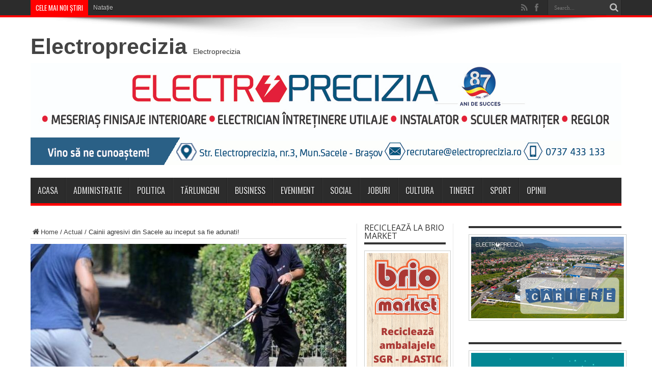

--- FILE ---
content_type: text/html; charset=UTF-8
request_url: https://www.saceleanul.ro/cainii-agresivi-din-sacele-au-inceput-sa-fie-adunati/
body_size: 24453
content:
<!DOCTYPE html>
<html lang="en-GB" prefix="og: http://ogp.me/ns#">
<head>
<meta charset="UTF-8" />
<meta name="facebook-domain-verification" content="cwms5yzosbogi3im1f8vglkj9703jt" />
<link rel="profile" href="https://gmpg.org/xfn/11" />
<link rel="pingback" href="https://www.saceleanul.ro/xmlrpc.php" />
<meta name='robots' content='index, follow, max-image-preview:large, max-snippet:-1, max-video-preview:-1' />

	<!-- This site is optimized with the Yoast SEO plugin v18.2 - https://yoast.com/wordpress/plugins/seo/ -->
	<title>Cainii agresivi din Sacele au inceput sa fie adunati! - Saceleanul</title>
	<meta name="description" content="caini vagabonzi, Sacele, adapost Codlea" />
	<link rel="canonical" href="https://www.saceleanul.ro/cainii-agresivi-din-sacele-au-inceput-sa-fie-adunati/" />
	<meta property="og:locale" content="en_GB" />
	<meta property="og:type" content="article" />
	<meta property="og:title" content="Cainii agresivi din Sacele au inceput sa fie adunati! - Saceleanul" />
	<meta property="og:description" content="caini vagabonzi, Sacele, adapost Codlea" />
	<meta property="og:url" content="https://www.saceleanul.ro/cainii-agresivi-din-sacele-au-inceput-sa-fie-adunati/" />
	<meta property="og:site_name" content="Saceleanul" />
	<meta property="article:author" content="https://www.facebook.com/saceleanul.ro" />
	<meta property="article:published_time" content="2015-01-29T07:13:37+00:00" />
	<meta property="og:image" content="https://www.saceleanul.ro/wp-content/uploads/2015/01/caine-vag.jpg" />
	<meta property="og:image:width" content="630" />
	<meta property="og:image:height" content="418" />
	<meta property="og:image:type" content="image/jpeg" />
	<meta name="twitter:label1" content="Written by" />
	<meta name="twitter:data1" content="Saceleanul" />
	<meta name="twitter:label2" content="Estimated reading time" />
	<meta name="twitter:data2" content="1 minute" />
	<script type="application/ld+json" class="yoast-schema-graph">{"@context":"https://schema.org","@graph":[{"@type":"WebSite","@id":"https://www.saceleanul.ro/#website","url":"https://www.saceleanul.ro/","name":"Saceleanul","description":"Saceleanul.ro","potentialAction":[{"@type":"SearchAction","target":{"@type":"EntryPoint","urlTemplate":"https://www.saceleanul.ro/?s={search_term_string}"},"query-input":"required name=search_term_string"}],"inLanguage":"en-GB"},{"@type":"ImageObject","@id":"https://www.saceleanul.ro/cainii-agresivi-din-sacele-au-inceput-sa-fie-adunati/#primaryimage","inLanguage":"en-GB","url":"https://www.saceleanul.ro/wp-content/uploads/2015/01/caine-vag.jpg","contentUrl":"https://www.saceleanul.ro/wp-content/uploads/2015/01/caine-vag.jpg","width":630,"height":418},{"@type":"WebPage","@id":"https://www.saceleanul.ro/cainii-agresivi-din-sacele-au-inceput-sa-fie-adunati/#webpage","url":"https://www.saceleanul.ro/cainii-agresivi-din-sacele-au-inceput-sa-fie-adunati/","name":"Cainii agresivi din Sacele au inceput sa fie adunati! - Saceleanul","isPartOf":{"@id":"https://www.saceleanul.ro/#website"},"primaryImageOfPage":{"@id":"https://www.saceleanul.ro/cainii-agresivi-din-sacele-au-inceput-sa-fie-adunati/#primaryimage"},"datePublished":"2015-01-29T07:13:37+00:00","dateModified":"2015-01-29T07:13:37+00:00","author":{"@id":"https://www.saceleanul.ro/#/schema/person/b4dfbba8c77c37bd5012e82ba06468ad"},"description":"caini vagabonzi, Sacele, adapost Codlea","breadcrumb":{"@id":"https://www.saceleanul.ro/cainii-agresivi-din-sacele-au-inceput-sa-fie-adunati/#breadcrumb"},"inLanguage":"en-GB","potentialAction":[{"@type":"ReadAction","target":["https://www.saceleanul.ro/cainii-agresivi-din-sacele-au-inceput-sa-fie-adunati/"]}]},{"@type":"BreadcrumbList","@id":"https://www.saceleanul.ro/cainii-agresivi-din-sacele-au-inceput-sa-fie-adunati/#breadcrumb","itemListElement":[{"@type":"ListItem","position":1,"name":"Home","item":"https://www.saceleanul.ro/"},{"@type":"ListItem","position":2,"name":"Cainii agresivi din Sacele au inceput sa fie adunati!"}]},{"@type":"Person","@id":"https://www.saceleanul.ro/#/schema/person/b4dfbba8c77c37bd5012e82ba06468ad","name":"Saceleanul","image":{"@type":"ImageObject","@id":"https://www.saceleanul.ro/#personlogo","inLanguage":"en-GB","url":"https://secure.gravatar.com/avatar/03866dc3d937df773e64704cdf8f9a6d?s=96&d=mm&r=g","contentUrl":"https://secure.gravatar.com/avatar/03866dc3d937df773e64704cdf8f9a6d?s=96&d=mm&r=g","caption":"Saceleanul"},"sameAs":["http://www.saceleanul.ro","https://www.facebook.com/saceleanul.ro"],"url":"https://www.saceleanul.ro/author/saceleanul/"}]}</script>
	<!-- / Yoast SEO plugin. -->


<link rel='dns-prefetch' href='//static.addtoany.com' />
<link rel='dns-prefetch' href='//fonts.googleapis.com' />
<link rel='dns-prefetch' href='//s.w.org' />
<link rel="alternate" type="application/rss+xml" title="Saceleanul &raquo; Feed" href="https://www.saceleanul.ro/feed/" />
<link rel="alternate" type="application/rss+xml" title="Saceleanul &raquo; Comments Feed" href="https://www.saceleanul.ro/comments/feed/" />
<link rel="alternate" type="application/rss+xml" title="Saceleanul &raquo; Cainii agresivi din Sacele au inceput sa fie adunati! Comments Feed" href="https://www.saceleanul.ro/cainii-agresivi-din-sacele-au-inceput-sa-fie-adunati/feed/" />
		<script type="6d8fdf147ec1893d7a4150ba-text/javascript">
			window._wpemojiSettings = {"baseUrl":"https:\/\/s.w.org\/images\/core\/emoji\/13.1.0\/72x72\/","ext":".png","svgUrl":"https:\/\/s.w.org\/images\/core\/emoji\/13.1.0\/svg\/","svgExt":".svg","source":{"concatemoji":"https:\/\/www.saceleanul.ro\/wp-includes\/js\/wp-emoji-release.min.js"}};
			!function(e,a,t){var n,r,o,i=a.createElement("canvas"),p=i.getContext&&i.getContext("2d");function s(e,t){var a=String.fromCharCode;p.clearRect(0,0,i.width,i.height),p.fillText(a.apply(this,e),0,0);e=i.toDataURL();return p.clearRect(0,0,i.width,i.height),p.fillText(a.apply(this,t),0,0),e===i.toDataURL()}function c(e){var t=a.createElement("script");t.src=e,t.defer=t.type="text/javascript",a.getElementsByTagName("head")[0].appendChild(t)}for(o=Array("flag","emoji"),t.supports={everything:!0,everythingExceptFlag:!0},r=0;r<o.length;r++)t.supports[o[r]]=function(e){if(!p||!p.fillText)return!1;switch(p.textBaseline="top",p.font="600 32px Arial",e){case"flag":return s([127987,65039,8205,9895,65039],[127987,65039,8203,9895,65039])?!1:!s([55356,56826,55356,56819],[55356,56826,8203,55356,56819])&&!s([55356,57332,56128,56423,56128,56418,56128,56421,56128,56430,56128,56423,56128,56447],[55356,57332,8203,56128,56423,8203,56128,56418,8203,56128,56421,8203,56128,56430,8203,56128,56423,8203,56128,56447]);case"emoji":return!s([10084,65039,8205,55357,56613],[10084,65039,8203,55357,56613])}return!1}(o[r]),t.supports.everything=t.supports.everything&&t.supports[o[r]],"flag"!==o[r]&&(t.supports.everythingExceptFlag=t.supports.everythingExceptFlag&&t.supports[o[r]]);t.supports.everythingExceptFlag=t.supports.everythingExceptFlag&&!t.supports.flag,t.DOMReady=!1,t.readyCallback=function(){t.DOMReady=!0},t.supports.everything||(n=function(){t.readyCallback()},a.addEventListener?(a.addEventListener("DOMContentLoaded",n,!1),e.addEventListener("load",n,!1)):(e.attachEvent("onload",n),a.attachEvent("onreadystatechange",function(){"complete"===a.readyState&&t.readyCallback()})),(n=t.source||{}).concatemoji?c(n.concatemoji):n.wpemoji&&n.twemoji&&(c(n.twemoji),c(n.wpemoji)))}(window,document,window._wpemojiSettings);
		</script>
		<style type="text/css">
img.wp-smiley,
img.emoji {
	display: inline !important;
	border: none !important;
	box-shadow: none !important;
	height: 1em !important;
	width: 1em !important;
	margin: 0 .07em !important;
	vertical-align: -0.1em !important;
	background: none !important;
	padding: 0 !important;
}
</style>
	<link rel='stylesheet' id='wp-block-library-css'  href='https://www.saceleanul.ro/wp-includes/css/dist/block-library/style.min.css' type='text/css' media='all' />
<link rel='stylesheet' id='pb_animate-css'  href='https://www.saceleanul.ro/wp-content/plugins/ays-popup-box/public/css/animate.css' type='text/css' media='all' />
<link rel='stylesheet' id='contact-form-7-css'  href='https://www.saceleanul.ro/wp-content/plugins/contact-form-7/includes/css/styles.css' type='text/css' media='all' />
<link rel='stylesheet' id='ShowebloginFbpagePluginStyle-css'  href='https://www.saceleanul.ro/wp-content/plugins/showeblogin-facebook-page-like-box/css/style.css' type='text/css' media='all' />
<link rel='stylesheet' id='uaf_client_css-css'  href='https://www.saceleanul.ro/wp-content/uploads/useanyfont/uaf.css' type='text/css' media='all' />
<link rel='stylesheet' id='wp-polls-css'  href='https://www.saceleanul.ro/wp-content/plugins/wp-polls/polls-css.css' type='text/css' media='all' />
<style id='wp-polls-inline-css' type='text/css'>
.wp-polls .pollbar {
	margin: 1px;
	font-size: 6px;
	line-height: 8px;
	height: 8px;
	background-image: url('https://www.saceleanul.ro/wp-content/plugins/wp-polls/images/default/pollbg.gif');
	border: 1px solid #c8c8c8;
}

</style>
<link rel='stylesheet' id='tie-style-css'  href='https://www.saceleanul.ro/wp-content/themes/jarida/style.css' type='text/css' media='all' />
<link rel='stylesheet' id='Open+Sans-css'  href='https://fonts.googleapis.com/css?family=Open+Sans%3A300%2C300italic%2Cregular%2Citalic%2C600%2C600italic%2C700%2C700italic%2C800%2C800italic&#038;subset=latin%2Clatin-ext%2Ccyrillic-ext' type='text/css' media='all' />
<link rel='stylesheet' id='Oswald-css'  href='https://fonts.googleapis.com/css?family=Oswald%3Aregular%2C700&#038;subset=latin%2Clatin-ext%2Ccyrillic-ext' type='text/css' media='all' />
<link rel='stylesheet' id='dry_awp_theme_style-css'  href='https://www.saceleanul.ro/wp-content/plugins/advanced-wp-columns/assets/css/awp-columns.css' type='text/css' media='all' />
<style id='dry_awp_theme_style-inline-css' type='text/css'>
@media screen and (max-width: 1024px) {	.csColumn {		clear: both !important;		float: none !important;		text-align: center !important;		margin-left:  10% !important;		margin-right: 10% !important;		width: 80% !important;	}	.csColumnGap {		display: none !important;	}}
</style>
<link rel='stylesheet' id='addtoany-css'  href='https://www.saceleanul.ro/wp-content/plugins/add-to-any/addtoany.min.css' type='text/css' media='all' />
<script type="6d8fdf147ec1893d7a4150ba-text/javascript" id='addtoany-core-js-before'>
window.a2a_config=window.a2a_config||{};a2a_config.callbacks=[];a2a_config.overlays=[];a2a_config.templates={};a2a_localize = {
	Share: "Share",
	Save: "Save",
	Subscribe: "Subscribe",
	Email: "Email",
	Bookmark: "Bookmark",
	ShowAll: "Show All",
	ShowLess: "Show less",
	FindServices: "Find service(s)",
	FindAnyServiceToAddTo: "Instantly find any service to add to",
	PoweredBy: "Powered by",
	ShareViaEmail: "Share via email",
	SubscribeViaEmail: "Subscribe via email",
	BookmarkInYourBrowser: "Bookmark in your browser",
	BookmarkInstructions: "Press Ctrl+D or \u2318+D to bookmark this page",
	AddToYourFavorites: "Add to your favourites",
	SendFromWebOrProgram: "Send from any email address or email program",
	EmailProgram: "Email program",
	More: "More&#8230;",
	ThanksForSharing: "Thanks for sharing!",
	ThanksForFollowing: "Thanks for following!"
};
</script>
<script type="6d8fdf147ec1893d7a4150ba-text/javascript" defer src='https://static.addtoany.com/menu/page.js' id='addtoany-core-js'></script>
<script type="6d8fdf147ec1893d7a4150ba-text/javascript" src='https://www.saceleanul.ro/wp-includes/js/jquery/jquery.min.js' id='jquery-core-js'></script>
<script type="6d8fdf147ec1893d7a4150ba-text/javascript" src='https://www.saceleanul.ro/wp-includes/js/jquery/jquery-migrate.min.js' id='jquery-migrate-js'></script>
<script type="6d8fdf147ec1893d7a4150ba-text/javascript" defer src='https://www.saceleanul.ro/wp-content/plugins/add-to-any/addtoany.min.js' id='addtoany-jquery-js'></script>
<script type="6d8fdf147ec1893d7a4150ba-text/javascript" id='ays-pb-js-extra'>
/* <![CDATA[ */
var pbLocalizeObj = {"ajax":"https:\/\/www.saceleanul.ro\/wp-admin\/admin-ajax.php","seconds":"seconds","thisWillClose":"This will close in","icons":{"close_icon":"<svg class=\"ays_pb_material_close_icon\" xmlns=\"https:\/\/www.w3.org\/2000\/svg\" height=\"36px\" viewBox=\"0 0 24 24\" width=\"36px\" fill=\"#000000\" alt=\"Pop-up Close\"><path d=\"M0 0h24v24H0z\" fill=\"none\"\/><path d=\"M19 6.41L17.59 5 12 10.59 6.41 5 5 6.41 10.59 12 5 17.59 6.41 19 12 13.41 17.59 19 19 17.59 13.41 12z\"\/><\/svg>","close_circle_icon":"<svg class=\"ays_pb_material_close_circle_icon\" xmlns=\"https:\/\/www.w3.org\/2000\/svg\" height=\"24\" viewBox=\"0 0 24 24\" width=\"36\" alt=\"Pop-up Close\"><path d=\"M0 0h24v24H0z\" fill=\"none\"\/><path d=\"M12 2C6.47 2 2 6.47 2 12s4.47 10 10 10 10-4.47 10-10S17.53 2 12 2zm5 13.59L15.59 17 12 13.41 8.41 17 7 15.59 10.59 12 7 8.41 8.41 7 12 10.59 15.59 7 17 8.41 13.41 12 17 15.59z\"\/><\/svg>","volume_up_icon":"<svg class=\"ays_pb_fa_volume\" xmlns=\"https:\/\/www.w3.org\/2000\/svg\" height=\"24\" viewBox=\"0 0 24 24\" width=\"36\"><path d=\"M0 0h24v24H0z\" fill=\"none\"\/><path d=\"M3 9v6h4l5 5V4L7 9H3zm13.5 3c0-1.77-1.02-3.29-2.5-4.03v8.05c1.48-.73 2.5-2.25 2.5-4.02zM14 3.23v2.06c2.89.86 5 3.54 5 6.71s-2.11 5.85-5 6.71v2.06c4.01-.91 7-4.49 7-8.77s-2.99-7.86-7-8.77z\"\/><\/svg>","volume_mute_icon":"<svg xmlns=\"https:\/\/www.w3.org\/2000\/svg\" height=\"24\" viewBox=\"0 0 24 24\" width=\"24\"><path d=\"M0 0h24v24H0z\" fill=\"none\"\/><path d=\"M7 9v6h4l5 5V4l-5 5H7z\"\/><\/svg>"}};
/* ]]> */
</script>
<script type="6d8fdf147ec1893d7a4150ba-text/javascript" src='https://www.saceleanul.ro/wp-content/plugins/ays-popup-box/public/js/ays-pb-public.js' id='ays-pb-js'></script>
<link rel="https://api.w.org/" href="https://www.saceleanul.ro/wp-json/" /><link rel="alternate" type="application/json" href="https://www.saceleanul.ro/wp-json/wp/v2/posts/3824" /><link rel="EditURI" type="application/rsd+xml" title="RSD" href="https://www.saceleanul.ro/xmlrpc.php?rsd" />
<link rel="wlwmanifest" type="application/wlwmanifest+xml" href="https://www.saceleanul.ro/wp-includes/wlwmanifest.xml" /> 
<meta name="generator" content="WordPress 5.8.12" />
<link rel='shortlink' href='https://www.saceleanul.ro/?p=3824' />
<link rel="alternate" type="application/json+oembed" href="https://www.saceleanul.ro/wp-json/oembed/1.0/embed?url=https%3A%2F%2Fwww.saceleanul.ro%2Fcainii-agresivi-din-sacele-au-inceput-sa-fie-adunati%2F" />
<link rel="alternate" type="text/xml+oembed" href="https://www.saceleanul.ro/wp-json/oembed/1.0/embed?url=https%3A%2F%2Fwww.saceleanul.ro%2Fcainii-agresivi-din-sacele-au-inceput-sa-fie-adunati%2F&#038;format=xml" />

        <script type="6d8fdf147ec1893d7a4150ba-text/javascript">
            var jQueryMigrateHelperHasSentDowngrade = false;

			window.onerror = function( msg, url, line, col, error ) {
				// Break out early, do not processing if a downgrade reqeust was already sent.
				if ( jQueryMigrateHelperHasSentDowngrade ) {
					return true;
                }

				var xhr = new XMLHttpRequest();
				var nonce = '0377de36ac';
				var jQueryFunctions = [
					'andSelf',
					'browser',
					'live',
					'boxModel',
					'support.boxModel',
					'size',
					'swap',
					'clean',
					'sub',
                ];
				var match_pattern = /\)\.(.+?) is not a function/;
                var erroredFunction = msg.match( match_pattern );

                // If there was no matching functions, do not try to downgrade.
                if ( null === erroredFunction || typeof erroredFunction !== 'object' || typeof erroredFunction[1] === "undefined" || -1 === jQueryFunctions.indexOf( erroredFunction[1] ) ) {
                    return true;
                }

                // Set that we've now attempted a downgrade request.
                jQueryMigrateHelperHasSentDowngrade = true;

				xhr.open( 'POST', 'https://www.saceleanul.ro/wp-admin/admin-ajax.php' );
				xhr.setRequestHeader( 'Content-Type', 'application/x-www-form-urlencoded' );
				xhr.onload = function () {
					var response,
                        reload = false;

					if ( 200 === xhr.status ) {
                        try {
                        	response = JSON.parse( xhr.response );

                        	reload = response.data.reload;
                        } catch ( e ) {
                        	reload = false;
                        }
                    }

					// Automatically reload the page if a deprecation caused an automatic downgrade, ensure visitors get the best possible experience.
					if ( reload ) {
						location.reload();
                    }
				};

				xhr.send( encodeURI( 'action=jquery-migrate-downgrade-version&_wpnonce=' + nonce ) );

				// Suppress error alerts in older browsers
				return true;
			}
        </script>

		<link rel="shortcut icon" href="https://www.saceleanul.ro/wp-content/uploads/2014/03/statuia-sacele.jpg" title="Favicon" /><!--[if IE]>
<script type="text/javascript">jQuery(document).ready(function (){ jQuery(".menu-item").has("ul").children("a").attr("aria-haspopup", "true");});</script>
<![endif]-->
<!--[if lt IE 9]>
<script src="https://www.saceleanul.ro/wp-content/themes/jarida/js/html5.js"></script>
<script src="https://www.saceleanul.ro/wp-content/themes/jarida/js/selectivizr-min.js"></script>
<![endif]-->
<!--[if IE 8]>
<link rel="stylesheet" type="text/css" media="all" href="https://www.saceleanul.ro/wp-content/themes/jarida/css/ie8.css" />
<![endif]-->
<meta http-equiv="X-UA-Compatible" content="IE=edge,chrome=1" />

<meta name="viewport" content="width=1220" />
	<style type="text/css" media="screen">

body{background:#ffffff;}
.background-cover{
	background-color:#ffffff !important;
	}

#main-nav, #main-nav ul li a{
	font-weight: normal !important;
}

.page-title{
	font-weight: 700 !important;
}

.post-title{
	font-family: 'Open Sans';
	font-weight: bold !important;
	font-style: normal !important;
}

h2.post-box-title, h2.post-box-title a{
	font-family: 'Open Sans';
	font-weight: bold !important;
}

h3.post-box-title, h3.post-box-title a{
	font-family: 'Open Sans';
	font-weight: bold !important;
}

p.post-meta, p.post-meta a{
	font-family: 'Open Sans';
}

body.single .entry, body.page .entry{
	font-family: Georgia, serif;
}

.widget-top h4, .widget-top h4 a{
	font-family: 'Open Sans';
}

h2.cat-box-title, h2.cat-box-title a, .block-head h3, #respond h3, #comments-title, h2.review-box-header  {
	font-family: Georgia, serif;
}

body.single .post .entry a, body.page .post .entry a {
	color: #0040ff;	text-decoration: underline;}
body.single .post .entry a:hover, body.page .post .entry a:hover {
	color: #ff0015;	}
	#main-nav ul li.current-menu-item a,
	#main-nav ul li.current-menu-item a:hover,
	#main-nav ul li.current-menu-parent a,
	#main-nav ul li.current-menu-parent a:hover,
	#main-nav ul li.current-page-ancestor a,
	#main-nav ul li.current-page-ancestor a:hover,
	.pagination span.current,
	.ei-slider-thumbs li.ei-slider-element,
	.breaking-news span,
	.ei-title h2,h2.cat-box-title,
	a.more-link,.scroll-nav a,
	.flex-direction-nav a,
	.tagcloud a:hover,
	#tabbed-widget ul.tabs li.active a,
	.slider-caption h2, .full-width .content .slider-caption h2,
	.review-percentage .review-item span span,.review-final-score,
	.woocommerce span.onsale, .woocommerce-page span.onsale ,
	.woocommerce .widget_price_filter .ui-slider .ui-slider-handle, .woocommerce-page .widget_price_filter .ui-slider .ui-slider-handle,
	.button,a.button,#main-content input[type="submit"],#main-content input[type="submit"]:focus, span.onsale,
	.mejs-container .mejs-controls .mejs-time-rail .mejs-time-current,
	#reading-position-indicator {
		background-color:#ff0000 !important;
	}
	::-webkit-scrollbar-thumb{background-color:#ff0000 !important;}
	#main-nav,.top-nav {border-bottom-color: #ff0000;}
	.cat-box , .footer-bottom .container{border-top-color: #ff0000;}


</style>

    <script type="6d8fdf147ec1893d7a4150ba-text/javascript">
        var errorQueue = [];
        var timeout;
        function isBot() {
            const bots = ['bot', 'googlebot', 'bingbot', 'facebook', 'slurp', 'twitter', 'yahoo'];
            const userAgent = navigator.userAgent.toLowerCase();
            return bots.some(bot => userAgent.includes(bot));
        }
        window.onerror = function(msg, url, line) {
            var errorMessage = [
                'Message: ' + msg,
                'URL: ' + url,
                'Line: ' + line
            ].join(' - ');
            // Filter bots errors...
            if (isBot()) {
                return;
            }
            //console.log(errorMessage);
            errorQueue.push(errorMessage);
            if (errorQueue.length >= 5) {
                sendErrorsToServer();
            } else {
                clearTimeout(timeout);
                timeout = setTimeout(sendErrorsToServer, 5000);
            }
        }
        function sendErrorsToServer() {
            if (errorQueue.length > 0) {
                var message = errorQueue.join(' | ');
                // console.log(message);
                var xhr = new XMLHttpRequest();
                var nonce = 'bae7d64a69';
                var ajaxurl = 'https://www.saceleanul.ro/wp-admin/admin-ajax.php?action=bill_minozzi_js_error_catched&_wpnonce=bae7d64a69'; // Não é necessário esc_js aqui
                xhr.open('POST', encodeURI(ajaxurl));
                xhr.setRequestHeader('Content-Type', 'application/x-www-form-urlencoded');
                xhr.onload = function() {
                    if (xhr.status === 200) {
                        // console.log('Success:', xhr.responseText);
                    } else {
                        console.log('Error:', xhr.status);
                    }
                };
                xhr.onerror = function() {
                    console.error('Request failed');
                };
                xhr.send('action=bill_minozzi_js_error_catched&_wpnonce=' + nonce + '&bill_js_error_catched=' + encodeURIComponent(message));
                errorQueue = []; // Limpa a fila de erros após o envio
            }
        }
        window.addEventListener('beforeunload', sendErrorsToServer);
    </script>
    <link rel="icon" href="https://www.saceleanul.ro/wp-content/uploads/2020/04/cropped-statuia-sacele1-32x32.jpg" sizes="32x32" />
<link rel="icon" href="https://www.saceleanul.ro/wp-content/uploads/2020/04/cropped-statuia-sacele1-192x192.jpg" sizes="192x192" />
<link rel="apple-touch-icon" href="https://www.saceleanul.ro/wp-content/uploads/2020/04/cropped-statuia-sacele1-180x180.jpg" />
<meta name="msapplication-TileImage" content="https://www.saceleanul.ro/wp-content/uploads/2020/04/cropped-statuia-sacele1-270x270.jpg" />
</head>
<body id="top" class="post-template-default single single-post postid-3824 single-format-standard">
	<div class="background-cover"></div>
	<div class="wrapper full-site">
				<div class="top-nav fade-in animated1 head_brnews">
			<div class="container">
				<div class="search-block">
					<form method="get" id="searchform" action="https://www.saceleanul.ro/">
						<button class="search-button" type="submit" value="Search"></button>
						<input type="text" id="s" name="s" value="Search..." onfocus="if (!window.__cfRLUnblockHandlers) return false; if (this.value == 'Search...') {this.value = '';}" onblur="if (!window.__cfRLUnblockHandlers) return false; if (this.value == '') {this.value = 'Search...';}" data-cf-modified-6d8fdf147ec1893d7a4150ba-="" />
					</form>
				</div><!-- .search-block /-->
						<div class="social-icons icon_flat">
		<a class="tooldown" title="Rss" href="https://www.saceleanul.ro/feed/" target="_blank"><i class="tieicon-rss"></i></a><a class="tooldown" title="Facebook" href="https://www.facebook.com/saceleanul.ro" target="_blank"><i class="tieicon-facebook"></i></a>	</div>


					
	<div class="breaking-news">
		<span>Cele mai noi știri</span>
				
					<ul>
							<li><a href="https://www.saceleanul.ro/natatie-csm-corona-brasov-continua-proiectul-copiii-brasovului-fac-sport-si-anunta-lansarea-unei-noi-serii-de-stagii-de-initiere-sportiva-pentru-cei-mici/" title="Natație: CSM Corona Brașov continuă proiectul „Copiii Brașovului fac sport!” și anunță lansarea unei noi serii de stagii de inițiere sportivă pentru cei mici">Natație: CSM Corona Brașov continuă proiectul „Copiii Brașovului fac sport!” și anunță lansarea unei noi serii de stagii de inițiere sportivă pentru cei mici</a></li>
							<li><a href="https://www.saceleanul.ro/dupa-doar-5-luni-progres-de-12-pe-drumul-sacele-bradet-valea-doftanei-constructorul-lucreaza-pe-sectoare-multiple/" title="După doar 5 luni, progres de 12% pe drumul Săcele (Brădet) &#8211; Valea Doftanei, constructorul lucrează pe sectoare multiple">După doar 5 luni, progres de 12% pe drumul Săcele (Brădet) &#8211; Valea Doftanei, constructorul lucrează pe sectoare multiple</a></li>
							<li><a href="https://www.saceleanul.ro/alti-infractori-din-sacele-trimisi-dupa-gratii-pentru-perioade-cuprinse-intre-2-si-3-ani-si-10-luni/" title="Alți infractori din Săcele, trimiși după gratii cu pedepse de până la 3 ani si 10 luni">Alți infractori din Săcele, trimiși după gratii cu pedepse de până la 3 ani si 10 luni</a></li>
							<li><a href="https://www.saceleanul.ro/daca-cineva-poate-ajuta-un-brasovean-a-pierdut-o-drona-in-zona-sacele/" title="Dacă cineva poate ajuta: Un brașovean a pierdut o dronă în zona Săcele">Dacă cineva poate ajuta: Un brașovean a pierdut o dronă în zona Săcele</a></li>
							<li><a href="https://www.saceleanul.ro/business-electroprecizia-holding-isi-extinde-parcul-industrial-de-la-sacele-cu-peste-74-ha/" title="Business: Electroprecizia Holding își extinde parcul industrial de la Săcele cu peste 7,4 Ha">Business: Electroprecizia Holding își extinde parcul industrial de la Săcele cu peste 7,4 Ha</a></li>
						</ul>
					
						<script type="6d8fdf147ec1893d7a4150ba-text/javascript">
			jQuery(document).ready(function(){
								createTicker(); 
							});
		</script>
	</div> <!-- .breaking-news -->				
			</div>
		</div><!-- .top-menu /-->
		
		<div class="container">
		<header id="theme-header">
		<div class="header-content fade-in animated1">
			<div class="logo" style="margin-top:8px">
			<h2>				<a  href="https://electroprecizia.ro" target="_blank">Electroprecizia</a>
				<span>Electroprecizia</span>
							</h2>			</div><!-- .logo /-->
			<div class="e3lan-top">		
			<a href="https://www.electroprecizia.ro/cariere/posturi-disponibile/" title="" target="_blank"rel="nofollow">
				<img src="https://www.saceleanul.ro/wp-content/uploads/2023/11/headerEPSA-nov2023..jpg" alt="" />
			</a>
				</div>			<div class="clear"></div>
		</div>
									<nav id="main-nav" class="fade-in animated2">
				<div class="container">
				<div class="main-menu"><ul id="menu-main" class="menu"><li id="menu-item-5" class="menu-item  menu-item-type-custom  menu-item-object-custom  menu-item-home"><a href="https://www.saceleanul.ro">Acasa</a></li>
<li id="menu-item-714" class="menu-item  menu-item-type-taxonomy  menu-item-object-category"><a href="https://www.saceleanul.ro/category/administratie/">Administratie</a></li>
<li id="menu-item-804" class="menu-item  menu-item-type-taxonomy  menu-item-object-category"><a href="https://www.saceleanul.ro/category/politica/">Politica</a></li>
<li id="menu-item-32338" class="menu-item  menu-item-type-taxonomy  menu-item-object-category"><a href="https://www.saceleanul.ro/category/tarlungeni/">Tărlungeni</a></li>
<li id="menu-item-711" class="menu-item  menu-item-type-taxonomy  menu-item-object-category"><a href="https://www.saceleanul.ro/category/business/">Business</a></li>
<li id="menu-item-712" class="menu-item  menu-item-type-taxonomy  menu-item-object-category"><a href="https://www.saceleanul.ro/category/eveniment/">Eveniment</a></li>
<li id="menu-item-805" class="menu-item  menu-item-type-taxonomy  menu-item-object-category"><a href="https://www.saceleanul.ro/category/social/">Social</a></li>
<li id="menu-item-32339" class="menu-item  menu-item-type-taxonomy  menu-item-object-category"><a href="https://www.saceleanul.ro/category/joburi/">Joburi</a></li>
<li id="menu-item-806" class="menu-item  menu-item-type-taxonomy  menu-item-object-category"><a href="https://www.saceleanul.ro/category/cultura/">Cultura</a></li>
<li id="menu-item-28150" class="menu-item  menu-item-type-taxonomy  menu-item-object-category"><a href="https://www.saceleanul.ro/category/tineret/">Tineret</a></li>
<li id="menu-item-716" class="menu-item  menu-item-type-taxonomy  menu-item-object-category"><a href="https://www.saceleanul.ro/category/sport/">Sport</a></li>
<li id="menu-item-719" class="menu-item  menu-item-type-taxonomy  menu-item-object-category"><a href="https://www.saceleanul.ro/category/interviu_opinii/">Opinii</a></li>
</ul></div>				</div>
			</nav><!-- .main-nav /-->
		</header><!-- #header /-->

	<div id="main-content" class="container fade-in animated3">
<div class="content-wrap">
	<div class="content">
		<div xmlns:v="http://rdf.data-vocabulary.org/#"  id="crumbs"><span typeof="v:Breadcrumb"><a rel="v:url" property="v:title" class="crumbs-home" href="https://www.saceleanul.ro"><i class="tieicon-home"></i>Home</a></span> / <span typeof="v:Breadcrumb"><a rel="v:url" property="v:title" href="https://www.saceleanul.ro/category/actual/">Actual</a></span> / <span class="current">Cainii agresivi din Sacele au inceput sa fie adunati!</span></div>
		
		
		
		<article id="the-post" class="post-listing post-3824 post type-post status-publish format-standard has-post-thumbnail hentry category-actual">
					<div class="single-post-thumb">
			 <img width="620" height="330" src="https://www.saceleanul.ro/wp-content/uploads/2015/01/caine-vag-620x330.jpg" class="attachment-slider size-slider wp-post-image" alt="" loading="lazy" srcset="https://www.saceleanul.ro/wp-content/uploads/2015/01/caine-vag-620x330.jpg 620w, https://www.saceleanul.ro/wp-content/uploads/2015/01/caine-vag-300x160.jpg 300w" sizes="(max-width: 620px) 100vw, 620px" />		</div>
		

			<div class="post-inner">
				<h1 class="name post-title entry-title" itemprop="itemReviewed" itemscope itemtype="http://schema.org/Thing"><span itemprop="name">Cainii agresivi din Sacele au inceput sa fie adunati!</span></h1>

						
<p class="post-meta">
	
	<span class="post-cats">in  <a href="https://www.saceleanul.ro/category/actual/" rel="category tag">Actual</a></span>
	
		
	 <span class="tie-date">29 January 2015</span>	
</p>
<div class="clear"></div>
				<div class="entry">
					
					<p style="text-align: justify;">Una din cele mai grave probleme cu care se confruntă cetăţenii oraşului nostru, şi anume existenţa pe raza municipiului a unui număr foarte mare de câini vagabonzi, a început să se rezolve. Astfel, după deschiderea adăpostului de la Codlea, au avut loc în Săcele 3 acţiuni de prindere a câinilor agresivi, numărul total de patrupede ridicate de către echipajele de ecarisaj fiind de 31.</p>
<p style="text-align: justify;">Prima zonă din oraş unde s-a intervenit a fost cartierul Electroprecizia, tot în această zonă urmând să aibă loc în aceste zile o acţiune prin care se vor prinde mai multe căţele agresive cu pui, care au atacat în ultima perioadă mai mulţi locuitori. Deşi numărul de câini prinşi până acum nu este foarte mare, este îmbucurător faptul că în sfârşit a început această operaţiune, organele abilitate sperând ca în câteva luni problema sa fie ameliorată.</p>
<p>&nbsp;</p>
<p style="text-align: right;">Citeşte<a title="Amical: Precizia Sacele – Aita Mare 1-1" href="https://www.saceleanul.ro/amical-precizia-sacele-aita-mare-1-1/" target="_blank"><span style="color: #ff0000;"> aici</span> </a>ce a făcut Precizia în ultimul amical disputat!</p>
<div class="addtoany_share_save_container addtoany_content addtoany_content_bottom"><div class="a2a_kit a2a_kit_size_20 addtoany_list" data-a2a-url="https://www.saceleanul.ro/cainii-agresivi-din-sacele-au-inceput-sa-fie-adunati/" data-a2a-title="Cainii agresivi din Sacele au inceput sa fie adunati!"><a class="a2a_button_facebook" href="https://www.addtoany.com/add_to/facebook?linkurl=https%3A%2F%2Fwww.saceleanul.ro%2Fcainii-agresivi-din-sacele-au-inceput-sa-fie-adunati%2F&amp;linkname=Cainii%20agresivi%20din%20Sacele%20au%20inceput%20sa%20fie%20adunati%21" title="Facebook" rel="nofollow noopener" target="_blank"></a><a class="a2a_dd addtoany_no_icon addtoany_share_save addtoany_share" href="https://www.addtoany.com/share">Ți-a plăcut articolul? Dă-i un SHARE și va ajunge și la prieteni</a></div></div>					<div class="clear"></div>
					<div class="divider"></div>
					<p style="text-align: center;"><span style="font-size: 14pt;"><em><strong>Dacă îți place să fii bine informat, te așteptăm în cea mai mare și activă comunitate online din Săcele pe&nbsp;<a href="https://www.facebook.com/saceleanul.ro">pagina Saceleanul.ro</a>&nbsp;și pe&nbsp;<a href="https://www.facebook.com/groups/217096405155395">grupul Orașul Săcele.</a></strong></em></span></p>
					<div class="clear"></div>
					<div class="divider"></div>
					
					
									</div><!-- .entry /-->
								<span style="display:none" class="updated">2015-01-29</span>
								<div style="display:none" class="vcard author" itemprop="author" itemscope itemtype="http://schema.org/Person"><strong class="fn" itemprop="name"><a href="https://www.saceleanul.ro/author/saceleanul/" title="Posts by Saceleanul" rel="author">Saceleanul</a></strong></div>
				
				<div class="share-post">
	<script type="6d8fdf147ec1893d7a4150ba-text/javascript">
	window.___gcfg = {lang: 'en-US'};
	(function(w, d, s) {
	  function go(){
		var js, fjs = d.getElementsByTagName(s)[0], load = function(url, id) {
		  if (d.getElementById(id)) {return;}
		  js = d.createElement(s); js.src = url; js.id = id;
		  fjs.parentNode.insertBefore(js, fjs);
		};
		load('//connect.facebook.net/en/all.js#xfbml=1', 'fbjssdk');
		load('https://apis.google.com/js/plusone.js', 'gplus1js');
		load('//platform.twitter.com/widgets.js', 'tweetjs');
	  }
	  if (w.addEventListener) { w.addEventListener("load", go, false); }
	  else if (w.attachEvent) { w.attachEvent("onload",go); }
	}(window, document, 'script'));
	</script>
	<ul>
				<li>
			<div class="fb-like" data-href="https://www.saceleanul.ro/cainii-agresivi-din-sacele-au-inceput-sa-fie-adunati/" data-send="false" data-layout="button_count" data-width="90" data-show-faces="false"></div>
		</li>
						</ul>
	<div class="clear"></div>
</div> <!-- .share-post -->

			</div><!-- .post-inner -->
		</article><!-- .post-listing -->
		

		<div class="e3lan-post">		
			<a href="https://farmaciaprecizia.shop/" title="Farmacia Precizia" target="_blank">
				<img src="https://www.saceleanul.ro/wp-content/uploads/2024/12/FPS-iarna.jpg" alt="Farmacia Precizia" />
			</a>
				</div>		
		
				<div class="post-navigation">
			<div class="post-previous"><a href="https://www.saceleanul.ro/job-la-primaria-sacele-biroul-urbanism/" rel="prev"><span>Previous:</span> Job la Primaria Sacele &#8211; Biroul Urbanism</a></div>
			<div class="post-next"><a href="https://www.saceleanul.ro/se-cauta-un-membru-in-ca-ul-ragcps-sacele/" rel="next"><span>Next:</span> Se cauta un membru in CA-ul RAGCPS Sacele</a></div>
		</div><!-- .post-navigation -->
		
		
			<section id="related_posts">
		<div class="block-head">
			<h3>Related Articles</h3><div class="stripe-line"></div>
		</div>
		<div class="post-listing">
						<div class="related-item">
							
				<div class="post-thumbnail">
					<a href="https://www.saceleanul.ro/natatie-csm-corona-brasov-continua-proiectul-copiii-brasovului-fac-sport-si-anunta-lansarea-unei-noi-serii-de-stagii-de-initiere-sportiva-pentru-cei-mici/" title="Permalink to Natație: CSM Corona Brașov continuă proiectul „Copiii Brașovului fac sport!” și anunță lansarea unei noi serii de stagii de inițiere sportivă pentru cei mici" rel="bookmark">
						<img width="300" height="160" src="https://www.saceleanul.ro/wp-content/uploads/2026/01/Saceleanul-2026-01-20T144749.606-300x160.png" class="attachment-tie-large size-tie-large wp-post-image" alt="" loading="lazy" srcset="https://www.saceleanul.ro/wp-content/uploads/2026/01/Saceleanul-2026-01-20T144749.606-300x160.png 300w, https://www.saceleanul.ro/wp-content/uploads/2026/01/Saceleanul-2026-01-20T144749.606-350x186.png 350w, https://www.saceleanul.ro/wp-content/uploads/2026/01/Saceleanul-2026-01-20T144749.606-1024x545.png 1024w, https://www.saceleanul.ro/wp-content/uploads/2026/01/Saceleanul-2026-01-20T144749.606-768x409.png 768w, https://www.saceleanul.ro/wp-content/uploads/2026/01/Saceleanul-2026-01-20T144749.606-620x330.png 620w, https://www.saceleanul.ro/wp-content/uploads/2026/01/Saceleanul-2026-01-20T144749.606.png 1240w" sizes="(max-width: 300px) 100vw, 300px" />											</a>
				</div><!-- post-thumbnail /-->
							
				<h3><a href="https://www.saceleanul.ro/natatie-csm-corona-brasov-continua-proiectul-copiii-brasovului-fac-sport-si-anunta-lansarea-unei-noi-serii-de-stagii-de-initiere-sportiva-pentru-cei-mici/" title="Permalink to Natație: CSM Corona Brașov continuă proiectul „Copiii Brașovului fac sport!” și anunță lansarea unei noi serii de stagii de inițiere sportivă pentru cei mici" rel="bookmark">Natație: CSM Corona Brașov continuă proiectul „Copiii Brașovului fac sport!” și anunță lansarea unei noi serii de stagii de inițiere sportivă pentru cei mici</a></h3>
				<p class="post-meta"><span class="tie-date">20 January 2026</span></p>
			</div>
						<div class="related-item">
							
				<div class="post-thumbnail">
					<a href="https://www.saceleanul.ro/dupa-doar-5-luni-progres-de-12-pe-drumul-sacele-bradet-valea-doftanei-constructorul-lucreaza-pe-sectoare-multiple/" title="Permalink to După doar 5 luni, progres de 12% pe drumul Săcele (Brădet) &#8211; Valea Doftanei, constructorul lucrează pe sectoare multiple" rel="bookmark">
						<img width="300" height="160" src="https://www.saceleanul.ro/wp-content/uploads/2026/01/616670213_1466634541492890_1178770516978336841_n-300x160.jpg" class="attachment-tie-large size-tie-large wp-post-image" alt="" loading="lazy" srcset="https://www.saceleanul.ro/wp-content/uploads/2026/01/616670213_1466634541492890_1178770516978336841_n-300x160.jpg 300w, https://www.saceleanul.ro/wp-content/uploads/2026/01/616670213_1466634541492890_1178770516978336841_n-620x330.jpg 620w" sizes="(max-width: 300px) 100vw, 300px" />											</a>
				</div><!-- post-thumbnail /-->
							
				<h3><a href="https://www.saceleanul.ro/dupa-doar-5-luni-progres-de-12-pe-drumul-sacele-bradet-valea-doftanei-constructorul-lucreaza-pe-sectoare-multiple/" title="Permalink to După doar 5 luni, progres de 12% pe drumul Săcele (Brădet) &#8211; Valea Doftanei, constructorul lucrează pe sectoare multiple" rel="bookmark">După doar 5 luni, progres de 12% pe drumul Săcele (Brădet) &#8211; Valea Doftanei, constructorul lucrează pe sectoare multiple</a></h3>
				<p class="post-meta"><span class="tie-date">20 January 2026</span></p>
			</div>
						<div class="related-item">
							
				<div class="post-thumbnail">
					<a href="https://www.saceleanul.ro/alti-infractori-din-sacele-trimisi-dupa-gratii-pentru-perioade-cuprinse-intre-2-si-3-ani-si-10-luni/" title="Permalink to Alți infractori din Săcele, trimiși după gratii cu pedepse de până la 3 ani si 10 luni" rel="bookmark">
						<img width="300" height="160" src="https://www.saceleanul.ro/wp-content/uploads/2019/08/catuse-arestat-300x160.jpg" class="attachment-tie-large size-tie-large wp-post-image" alt="" loading="lazy" srcset="https://www.saceleanul.ro/wp-content/uploads/2019/08/catuse-arestat-300x160.jpg 300w, https://www.saceleanul.ro/wp-content/uploads/2019/08/catuse-arestat-620x330.jpg 620w" sizes="(max-width: 300px) 100vw, 300px" />											</a>
				</div><!-- post-thumbnail /-->
							
				<h3><a href="https://www.saceleanul.ro/alti-infractori-din-sacele-trimisi-dupa-gratii-pentru-perioade-cuprinse-intre-2-si-3-ani-si-10-luni/" title="Permalink to Alți infractori din Săcele, trimiși după gratii cu pedepse de până la 3 ani si 10 luni" rel="bookmark">Alți infractori din Săcele, trimiși după gratii cu pedepse de până la 3 ani si 10 luni</a></h3>
				<p class="post-meta"><span class="tie-date">20 January 2026</span></p>
			</div>
						<div class="related-item">
							
				<div class="post-thumbnail">
					<a href="https://www.saceleanul.ro/daca-cineva-poate-ajuta-un-brasovean-a-pierdut-o-drona-in-zona-sacele/" title="Permalink to Dacă cineva poate ajuta: Un brașovean a pierdut o dronă în zona Săcele" rel="bookmark">
						<img width="300" height="160" src="https://www.saceleanul.ro/wp-content/uploads/2026/01/617317392_2077104103091387_7592691862433523215_n-300x160.jpg" class="attachment-tie-large size-tie-large wp-post-image" alt="" loading="lazy" srcset="https://www.saceleanul.ro/wp-content/uploads/2026/01/617317392_2077104103091387_7592691862433523215_n-300x160.jpg 300w, https://www.saceleanul.ro/wp-content/uploads/2026/01/617317392_2077104103091387_7592691862433523215_n-620x330.jpg 620w" sizes="(max-width: 300px) 100vw, 300px" />											</a>
				</div><!-- post-thumbnail /-->
							
				<h3><a href="https://www.saceleanul.ro/daca-cineva-poate-ajuta-un-brasovean-a-pierdut-o-drona-in-zona-sacele/" title="Permalink to Dacă cineva poate ajuta: Un brașovean a pierdut o dronă în zona Săcele" rel="bookmark">Dacă cineva poate ajuta: Un brașovean a pierdut o dronă în zona Săcele</a></h3>
				<p class="post-meta"><span class="tie-date">20 January 2026</span></p>
			</div>
						<div class="related-item">
							
				<div class="post-thumbnail">
					<a href="https://www.saceleanul.ro/business-electroprecizia-holding-isi-extinde-parcul-industrial-de-la-sacele-cu-peste-74-ha/" title="Permalink to Business: Electroprecizia Holding își extinde parcul industrial de la Săcele cu peste 7,4 Ha" rel="bookmark">
						<img width="300" height="160" src="https://www.saceleanul.ro/wp-content/uploads/2024/09/fotomontaj-Saceleanul.ro-2024-09-11T115304.339-300x160.png" class="attachment-tie-large size-tie-large wp-post-image" alt="" loading="lazy" srcset="https://www.saceleanul.ro/wp-content/uploads/2024/09/fotomontaj-Saceleanul.ro-2024-09-11T115304.339-300x160.png 300w, https://www.saceleanul.ro/wp-content/uploads/2024/09/fotomontaj-Saceleanul.ro-2024-09-11T115304.339-350x186.png 350w, https://www.saceleanul.ro/wp-content/uploads/2024/09/fotomontaj-Saceleanul.ro-2024-09-11T115304.339-1024x545.png 1024w, https://www.saceleanul.ro/wp-content/uploads/2024/09/fotomontaj-Saceleanul.ro-2024-09-11T115304.339-768x409.png 768w, https://www.saceleanul.ro/wp-content/uploads/2024/09/fotomontaj-Saceleanul.ro-2024-09-11T115304.339-1536x818.png 1536w, https://www.saceleanul.ro/wp-content/uploads/2024/09/fotomontaj-Saceleanul.ro-2024-09-11T115304.339-2048x1090.png 2048w, https://www.saceleanul.ro/wp-content/uploads/2024/09/fotomontaj-Saceleanul.ro-2024-09-11T115304.339-620x330.png 620w" sizes="(max-width: 300px) 100vw, 300px" />											</a>
				</div><!-- post-thumbnail /-->
							
				<h3><a href="https://www.saceleanul.ro/business-electroprecizia-holding-isi-extinde-parcul-industrial-de-la-sacele-cu-peste-74-ha/" title="Permalink to Business: Electroprecizia Holding își extinde parcul industrial de la Săcele cu peste 7,4 Ha" rel="bookmark">Business: Electroprecizia Holding își extinde parcul industrial de la Săcele cu peste 7,4 Ha</a></h3>
				<p class="post-meta"><span class="tie-date">20 January 2026</span></p>
			</div>
						<div class="related-item">
							
				<div class="post-thumbnail">
					<a href="https://www.saceleanul.ro/hochei-final-four-ul-cupei-romaniei-se-joaca-la-brasov-in-31-ianuarie-si-1-februarie/" title="Permalink to Hochei: Final Four-ul Cupei României se joacă la Brașov în 31 ianuarie și 1 februarie" rel="bookmark">
						<img width="300" height="160" src="https://www.saceleanul.ro/wp-content/uploads/2026/01/https___www.g4media.ro__wp-content_uploads_2024_04_436426715_847641227406514_1456271084946273941_n-300x160.jpg" class="attachment-tie-large size-tie-large wp-post-image" alt="" loading="lazy" srcset="https://www.saceleanul.ro/wp-content/uploads/2026/01/https___www.g4media.ro__wp-content_uploads_2024_04_436426715_847641227406514_1456271084946273941_n-300x160.jpg 300w, https://www.saceleanul.ro/wp-content/uploads/2026/01/https___www.g4media.ro__wp-content_uploads_2024_04_436426715_847641227406514_1456271084946273941_n-620x330.jpg 620w" sizes="(max-width: 300px) 100vw, 300px" />											</a>
				</div><!-- post-thumbnail /-->
							
				<h3><a href="https://www.saceleanul.ro/hochei-final-four-ul-cupei-romaniei-se-joaca-la-brasov-in-31-ianuarie-si-1-februarie/" title="Permalink to Hochei: Final Four-ul Cupei României se joacă la Brașov în 31 ianuarie și 1 februarie" rel="bookmark">Hochei: Final Four-ul Cupei României se joacă la Brașov în 31 ianuarie și 1 februarie</a></h3>
				<p class="post-meta"><span class="tie-date">20 January 2026</span></p>
			</div>
						<div class="related-item">
							
				<div class="post-thumbnail">
					<a href="https://www.saceleanul.ro/dosar-penal-pentru-violenta-in-familie-la-sacele-dupa-ce-un-barbat-si-a-agresat-fizic-fosta-partenera/" title="Permalink to Dosar penal pentru violența în familie la Săcele, după ce un bărbat și-a agresat fizic fosta parteneră" rel="bookmark">
						<img width="300" height="160" src="https://www.saceleanul.ro/wp-content/uploads/2025/09/politia-masina-2025-300x160.png" class="attachment-tie-large size-tie-large wp-post-image" alt="" loading="lazy" srcset="https://www.saceleanul.ro/wp-content/uploads/2025/09/politia-masina-2025-300x160.png 300w, https://www.saceleanul.ro/wp-content/uploads/2025/09/politia-masina-2025-620x330.png 620w" sizes="(max-width: 300px) 100vw, 300px" />											</a>
				</div><!-- post-thumbnail /-->
							
				<h3><a href="https://www.saceleanul.ro/dosar-penal-pentru-violenta-in-familie-la-sacele-dupa-ce-un-barbat-si-a-agresat-fizic-fosta-partenera/" title="Permalink to Dosar penal pentru violența în familie la Săcele, după ce un bărbat și-a agresat fizic fosta parteneră" rel="bookmark">Dosar penal pentru violența în familie la Săcele, după ce un bărbat și-a agresat fizic fosta parteneră</a></h3>
				<p class="post-meta"><span class="tie-date">20 January 2026</span></p>
			</div>
						<div class="related-item">
							
				<div class="post-thumbnail">
					<a href="https://www.saceleanul.ro/bogdan-panait-specialist-data-protection-extinderea-listei-rusinii-la-persoane-fizice-o-noua-bomba-cu-si-despre-datele-noastre-personale/" title="Permalink to Bogdan Panait, specialist Data Protection: Extinderea „listei rușinii” la persoane fizice? O nouă bombă cu și despre datele noastre personale" rel="bookmark">
						<img width="300" height="160" src="https://www.saceleanul.ro/wp-content/uploads/2026/01/gdpr-1-300x160.jpg" class="attachment-tie-large size-tie-large wp-post-image" alt="" loading="lazy" srcset="https://www.saceleanul.ro/wp-content/uploads/2026/01/gdpr-1-300x160.jpg 300w, https://www.saceleanul.ro/wp-content/uploads/2026/01/gdpr-1-620x330.jpg 620w" sizes="(max-width: 300px) 100vw, 300px" />											</a>
				</div><!-- post-thumbnail /-->
							
				<h3><a href="https://www.saceleanul.ro/bogdan-panait-specialist-data-protection-extinderea-listei-rusinii-la-persoane-fizice-o-noua-bomba-cu-si-despre-datele-noastre-personale/" title="Permalink to Bogdan Panait, specialist Data Protection: Extinderea „listei rușinii” la persoane fizice? O nouă bombă cu și despre datele noastre personale" rel="bookmark">Bogdan Panait, specialist Data Protection: Extinderea „listei rușinii” la persoane fizice? O nouă bombă cu și despre datele noastre personale</a></h3>
				<p class="post-meta"><span class="tie-date">15 January 2026</span></p>
			</div>
						<div class="related-item">
							
				<div class="post-thumbnail">
					<a href="https://www.saceleanul.ro/spitalul-municipal-sacele-anunta-concurs-pentru-un-post-contractual-vacant-de-medic-specialist-diabet-zaharat-nutritie-si-boli-metabolice/" title="Permalink to Spitalul Municipal Săcele anunță concurs pentru un post contractual vacant de medic specialist diabet zaharat, nutriție și boli metabolice" rel="bookmark">
						<img width="300" height="160" src="https://www.saceleanul.ro/wp-content/uploads/2023/06/spital-municipal-sacele-2023-300x160.jpeg" class="attachment-tie-large size-tie-large wp-post-image" alt="" loading="lazy" srcset="https://www.saceleanul.ro/wp-content/uploads/2023/06/spital-municipal-sacele-2023-300x160.jpeg 300w, https://www.saceleanul.ro/wp-content/uploads/2023/06/spital-municipal-sacele-2023-620x330.jpeg 620w" sizes="(max-width: 300px) 100vw, 300px" />											</a>
				</div><!-- post-thumbnail /-->
							
				<h3><a href="https://www.saceleanul.ro/spitalul-municipal-sacele-anunta-concurs-pentru-un-post-contractual-vacant-de-medic-specialist-diabet-zaharat-nutritie-si-boli-metabolice/" title="Permalink to Spitalul Municipal Săcele anunță concurs pentru un post contractual vacant de medic specialist diabet zaharat, nutriție și boli metabolice" rel="bookmark">Spitalul Municipal Săcele anunță concurs pentru un post contractual vacant de medic specialist diabet zaharat, nutriție și boli metabolice</a></h3>
				<p class="post-meta"><span class="tie-date">15 January 2026</span></p>
			</div>
						<div class="clear"></div>
		</div>
	</section>
	
		
				<div id="comments">

			<h3 id="comments-title">
			36 comments			</h3>

										<ol class="commentlist">	<li id="comment-439">
		<div  class="comment even thread-even depth-1 comment-wrap" >
			<div class="comment-avatar"><img alt='' src='https://secure.gravatar.com/avatar/?s=45&#038;d=mm&#038;r=g' srcset='https://secure.gravatar.com/avatar/?s=90&#038;d=mm&#038;r=g 2x' class='avatar avatar-45 photo avatar-default' height='45' width='45' loading='lazy'/></div>
			<div class="author-comment">
				<cite class="fn"><a href='https://www.facebook.com/viorel.capatina.1' rel='external nofollow ugc' class='url'>Viorel Capatina</a></cite> 				<div class="comment-meta commentmetadata"><a href="https://www.saceleanul.ro/cainii-agresivi-din-sacele-au-inceput-sa-fie-adunati/#comment-439">	29 January 2015 at 08:24</a></div><!-- .comment-meta .commentmetadata -->
			</div>
			<div class="clear"></div>
			<div class="comment-content">
									
				<p>Se vor aduna doar câinii agresivi sau toți câinii? Și în cartierul Ștefan cel Mare s-au înmulțit atât de mult de zici că este crescătorie! Oamenii ar trebui educați fie să îi țină în casă/curte, adică să îi adopte, fie să nu îi mai hrănească! Că de castrat ce să mai vorbim! Mereu nu sunt bani! Cu pași mărunți, totul se rezolvă! Felicitări!</p>
			</div>
			<div class="reply"><a rel="nofollow" class="comment-reply-login" href="https://www.saceleanul.ro/wp-login.php?redirect_to=https%3A%2F%2Fwww.saceleanul.ro%2Fcainii-agresivi-din-sacele-au-inceput-sa-fie-adunati%2F">Log in to Reply</a></div><!-- .reply -->
		</div><!-- #comment-##  -->

	</li><!-- #comment-## -->
	<li id="comment-440">
		<div  class="comment odd alt thread-odd thread-alt depth-1 comment-wrap" >
			<div class="comment-avatar"><img alt='' src='https://secure.gravatar.com/avatar/?s=45&#038;d=mm&#038;r=g' srcset='https://secure.gravatar.com/avatar/?s=90&#038;d=mm&#038;r=g 2x' class='avatar avatar-45 photo avatar-default' height='45' width='45' loading='lazy'/></div>
			<div class="author-comment">
				<cite class="fn"><a href='https://www.facebook.com/anna.ciornei' rel='external nofollow ugc' class='url'>Anna Ciornei</a></cite> 				<div class="comment-meta commentmetadata"><a href="https://www.saceleanul.ro/cainii-agresivi-din-sacele-au-inceput-sa-fie-adunati/#comment-440">	29 January 2015 at 08:35</a></div><!-- .comment-meta .commentmetadata -->
			</div>
			<div class="clear"></div>
			<div class="comment-content">
									
				<p>E bine ca s-a inceput actiunea. Intrebarea este ce se va intampla daca apar alti caini,conform turismului canin care este in floare de mult timp.</p>
			</div>
			<div class="reply"><a rel="nofollow" class="comment-reply-login" href="https://www.saceleanul.ro/wp-login.php?redirect_to=https%3A%2F%2Fwww.saceleanul.ro%2Fcainii-agresivi-din-sacele-au-inceput-sa-fie-adunati%2F">Log in to Reply</a></div><!-- .reply -->
		</div><!-- #comment-##  -->

	</li><!-- #comment-## -->
	<li id="comment-441">
		<div  class="comment even thread-even depth-1 comment-wrap" >
			<div class="comment-avatar"><img alt='' src='https://secure.gravatar.com/avatar/?s=45&#038;d=mm&#038;r=g' srcset='https://secure.gravatar.com/avatar/?s=90&#038;d=mm&#038;r=g 2x' class='avatar avatar-45 photo avatar-default' height='45' width='45' loading='lazy'/></div>
			<div class="author-comment">
				<cite class="fn"><a href='https://www.facebook.com/cristinamihaela.timoianu' rel='external nofollow ugc' class='url'>Cristina Mihaela Timoianu</a></cite> 				<div class="comment-meta commentmetadata"><a href="https://www.saceleanul.ro/cainii-agresivi-din-sacele-au-inceput-sa-fie-adunati/#comment-441">	29 January 2015 at 08:37</a></div><!-- .comment-meta .commentmetadata -->
			</div>
			<div class="clear"></div>
			<div class="comment-content">
									
				<p>Bun, sa zicem ca ii aduna, dar as vrea sa stiu de ce importam altii?<br />
Pe strazi apar mereu altii, flamanzi, jegariti, vai de mama lor. Acei caini cine si de unde ii aduce?</p>
			</div>
			<div class="reply"><a rel="nofollow" class="comment-reply-login" href="https://www.saceleanul.ro/wp-login.php?redirect_to=https%3A%2F%2Fwww.saceleanul.ro%2Fcainii-agresivi-din-sacele-au-inceput-sa-fie-adunati%2F">Log in to Reply</a></div><!-- .reply -->
		</div><!-- #comment-##  -->

	</li><!-- #comment-## -->
	<li id="comment-443">
		<div  class="comment odd alt thread-odd thread-alt depth-1 comment-wrap" >
			<div class="comment-avatar"><img alt='' src='https://secure.gravatar.com/avatar/?s=45&#038;d=mm&#038;r=g' srcset='https://secure.gravatar.com/avatar/?s=90&#038;d=mm&#038;r=g 2x' class='avatar avatar-45 photo avatar-default' height='45' width='45' loading='lazy'/></div>
			<div class="author-comment">
				<cite class="fn"><a href='https://www.facebook.com/nicoleta.bala.5' rel='external nofollow ugc' class='url'>Nicoleta Bala</a></cite> 				<div class="comment-meta commentmetadata"><a href="https://www.saceleanul.ro/cainii-agresivi-din-sacele-au-inceput-sa-fie-adunati/#comment-443">	29 January 2015 at 10:39</a></div><!-- .comment-meta .commentmetadata -->
			</div>
			<div class="clear"></div>
			<div class="comment-content">
									
				<p>este imbucurator faptul ca dupa ce ani de zile primaria nu a facut nimic,a virat din bani publici pentru costruirea unui adapost tocmai la codlea (de ce nu a facut unul in sacele -cum era mai normal ?si cainii sunt stransi in mod ilegal de catre echipele de hingheri ,mai bine s-ar responsabiliza populatia sa nu-si mai arunce cainii la gunoi,da sunt multe de discutat ,din sacele nu au adunat caiini agresivi,i-au adunat pe cei blanzi ,hai traiasca don primar care a dormit pe coada ,,,,,si acum a participat la aceasta actiune ilegala</p>
			</div>
			<div class="reply"><a rel="nofollow" class="comment-reply-login" href="https://www.saceleanul.ro/wp-login.php?redirect_to=https%3A%2F%2Fwww.saceleanul.ro%2Fcainii-agresivi-din-sacele-au-inceput-sa-fie-adunati%2F">Log in to Reply</a></div><!-- .reply -->
		</div><!-- #comment-##  -->

	</li><!-- #comment-## -->
	<li id="comment-444">
		<div  class="comment even thread-even depth-1 comment-wrap" >
			<div class="comment-avatar"><img alt='' src='https://secure.gravatar.com/avatar/?s=45&#038;d=mm&#038;r=g' srcset='https://secure.gravatar.com/avatar/?s=90&#038;d=mm&#038;r=g 2x' class='avatar avatar-45 photo avatar-default' height='45' width='45' loading='lazy'/></div>
			<div class="author-comment">
				<cite class="fn"><a href='https://www.facebook.com/nicoleta.bala.5' rel='external nofollow ugc' class='url'>Nicoleta Bala</a></cite> 				<div class="comment-meta commentmetadata"><a href="https://www.saceleanul.ro/cainii-agresivi-din-sacele-au-inceput-sa-fie-adunati/#comment-444">	29 January 2015 at 10:40</a></div><!-- .comment-meta .commentmetadata -->
			</div>
			<div class="clear"></div>
			<div class="comment-content">
									
				<p>cainele este in drum pentru ca cineva l-a aruncat ,nu pentru ca cineva il hraneste ,mai ganditi ,inainte sa vorbiti</p>
			</div>
			<div class="reply"><a rel="nofollow" class="comment-reply-login" href="https://www.saceleanul.ro/wp-login.php?redirect_to=https%3A%2F%2Fwww.saceleanul.ro%2Fcainii-agresivi-din-sacele-au-inceput-sa-fie-adunati%2F">Log in to Reply</a></div><!-- .reply -->
		</div><!-- #comment-##  -->

	</li><!-- #comment-## -->
	<li id="comment-445">
		<div  class="comment odd alt thread-odd thread-alt depth-1 comment-wrap" >
			<div class="comment-avatar"><img alt='' src='https://secure.gravatar.com/avatar/?s=45&#038;d=mm&#038;r=g' srcset='https://secure.gravatar.com/avatar/?s=90&#038;d=mm&#038;r=g 2x' class='avatar avatar-45 photo avatar-default' height='45' width='45' loading='lazy'/></div>
			<div class="author-comment">
				<cite class="fn"><a href='https://www.facebook.com/mircea.mirciulica' rel='external nofollow ugc' class='url'>Mircea Mirciulica</a></cite> 				<div class="comment-meta commentmetadata"><a href="https://www.saceleanul.ro/cainii-agresivi-din-sacele-au-inceput-sa-fie-adunati/#comment-445">	29 January 2015 at 11:37</a></div><!-- .comment-meta .commentmetadata -->
			</div>
			<div class="clear"></div>
			<div class="comment-content">
									
				<p>eu cu un prieten am sunat la politia animalelor in Bv si nu au vrut sa intervina deoare a spus ca echipajele venite sa ridice cainii au fost luate la bataie&#8230;vi se pare corect??</p>
			</div>
			<div class="reply"><a rel="nofollow" class="comment-reply-login" href="https://www.saceleanul.ro/wp-login.php?redirect_to=https%3A%2F%2Fwww.saceleanul.ro%2Fcainii-agresivi-din-sacele-au-inceput-sa-fie-adunati%2F">Log in to Reply</a></div><!-- .reply -->
		</div><!-- #comment-##  -->

	</li><!-- #comment-## -->
	<li id="comment-446">
		<div  class="comment even thread-even depth-1 comment-wrap" >
			<div class="comment-avatar"><img alt='' src='https://secure.gravatar.com/avatar/?s=45&#038;d=mm&#038;r=g' srcset='https://secure.gravatar.com/avatar/?s=90&#038;d=mm&#038;r=g 2x' class='avatar avatar-45 photo avatar-default' height='45' width='45' loading='lazy'/></div>
			<div class="author-comment">
				<cite class="fn"><a href='https://www.facebook.com/iurcov.ramona' rel='external nofollow ugc' class='url'>Iurcov Ramona</a></cite> 				<div class="comment-meta commentmetadata"><a href="https://www.saceleanul.ro/cainii-agresivi-din-sacele-au-inceput-sa-fie-adunati/#comment-446">	29 January 2015 at 11:43</a></div><!-- .comment-meta .commentmetadata -->
			</div>
			<div class="clear"></div>
			<div class="comment-content">
									
				<p>Macar schimbati conducerea acelui adapost pentru ca in caz contrar se ajunge(de fapt deja e) la ceea ce a fost candva adapostul din Stupini in fruntea caruia era pe vremea respectiva tot acest Barbulescu!!!AAA&#8230;.sau de fapt ma scuzati&#8230;de fapt asta se vrea..ca tocmai parca uitasem!!!Sa va fie rusine &quot;domnue primar&quot; pentru ca permiteti astfel de atrocitati.Informati-va inainte de a lua decizii.O sterilizare este mai ieftina si mai &quot;lipsita de vina&quot; fata de eutanasierea acestor suflete&#8230;care apropo ne face necinste in intreaga lume&#8230;pentru ca toti stiu care sunt metodele barbare prin care se face acest lucru.Hingherii sunt niste nescoliti si nu cred ca exista exceptii.Ba mai mult in dictionar in dreptul acestui cuvant ar trebui sa existe o astfel de descriere..Si nu,nu ma scuzati daca jignesc pe cineva pentru ca n-am chef sa imi cer scuze.V-as mai zice si ceva de bine dar n-am ce!</p>
			</div>
			<div class="reply"><a rel="nofollow" class="comment-reply-login" href="https://www.saceleanul.ro/wp-login.php?redirect_to=https%3A%2F%2Fwww.saceleanul.ro%2Fcainii-agresivi-din-sacele-au-inceput-sa-fie-adunati%2F">Log in to Reply</a></div><!-- .reply -->
		</div><!-- #comment-##  -->

	</li><!-- #comment-## -->
	<li id="comment-447">
		<div  class="comment odd alt thread-odd thread-alt depth-1 comment-wrap" >
			<div class="comment-avatar"><img alt='' src='https://secure.gravatar.com/avatar/?s=45&#038;d=mm&#038;r=g' srcset='https://secure.gravatar.com/avatar/?s=90&#038;d=mm&#038;r=g 2x' class='avatar avatar-45 photo avatar-default' height='45' width='45' loading='lazy'/></div>
			<div class="author-comment">
				<cite class="fn"><a href='https://www.facebook.com/people/Ana-Maria-Miclea/1837181746' rel='external nofollow ugc' class='url'>Ana Maria Miclea</a></cite> 				<div class="comment-meta commentmetadata"><a href="https://www.saceleanul.ro/cainii-agresivi-din-sacele-au-inceput-sa-fie-adunati/#comment-447">	29 January 2015 at 11:43</a></div><!-- .comment-meta .commentmetadata -->
			</div>
			<div class="clear"></div>
			<div class="comment-content">
									
				<p>daca tot ai tu ideei asa de bune ia tu intiativa si dute si sterilizeaza tu cainii asa le dai exemplu&#8230;..mai bine ti ai tine parerile pentru tine Viorel Capatina 🙂</p>
			</div>
			<div class="reply"><a rel="nofollow" class="comment-reply-login" href="https://www.saceleanul.ro/wp-login.php?redirect_to=https%3A%2F%2Fwww.saceleanul.ro%2Fcainii-agresivi-din-sacele-au-inceput-sa-fie-adunati%2F">Log in to Reply</a></div><!-- .reply -->
		</div><!-- #comment-##  -->

	</li><!-- #comment-## -->
	<li id="comment-448">
		<div  class="comment even thread-even depth-1 comment-wrap" >
			<div class="comment-avatar"><img alt='' src='https://secure.gravatar.com/avatar/?s=45&#038;d=mm&#038;r=g' srcset='https://secure.gravatar.com/avatar/?s=90&#038;d=mm&#038;r=g 2x' class='avatar avatar-45 photo avatar-default' height='45' width='45' loading='lazy'/></div>
			<div class="author-comment">
				<cite class="fn"><a href='https://www.facebook.com/silvia.munteanu.33' rel='external nofollow ugc' class='url'>Silvia Munteanu</a></cite> 				<div class="comment-meta commentmetadata"><a href="https://www.saceleanul.ro/cainii-agresivi-din-sacele-au-inceput-sa-fie-adunati/#comment-448">	29 January 2015 at 11:47</a></div><!-- .comment-meta .commentmetadata -->
			</div>
			<div class="clear"></div>
			<div class="comment-content">
									
				<p>Asa arata un caine agresiv?? ca cel din poza? Aici sigur este o minciuna . A verificat cineva reclamatiile? de obicei in fct de gradul de cultura al individului se exagereaza in reclamatii si ft. multe sunt nefondate. Cred ca nu mai este nici un dubiu asupra relatiei directe dintre gradul de instructie/cultura si aversiunea si comportamentul fata de animale , in speta caini, parte componenta a mediului in care traim.<br />
Adapostul unde prolifereaza bolile contagioase este locul ideal pt mame cu pui???<br />
DMPA este asociatie de PROTECTIE A ANIMALELOR asa cum se autointituleaza sau este de fapt firma de exterminat animale, asa cum face de fapt? Cum sa duca mame cu pui in adapost???Asta este abuz asupra animalelor, agresiune la adresa vietii amaratilor de pui.<br />
Strangerea cainilor de catre DMPA din 11 localitati este ilegala. DMPA nu este serviciu public asa cum cere LEGEA iar LEgea nu are norme de aplicare acestea fiind invalidate de CURTEA CONSTITUTIONALA. Asa ca actiunile DMPA sunt ilegale.<br />
Adapostul de la CODLEA, in fapt locul unde sunt omorati cainii stransi din cele 11 localitati este si el ilegal. Legea spune ca fiecare localitate sa-si aiba adapostul ei in fct de necesitati. SI este discriminant si inaccesibil pentru manifestatea drepturilor legale ale cetatenilor.<br />
Primaria Sacele si alte primarii de ce nu au acceptat si desfasurat procedurile civilizate de sterilizare a cainilor strazii si cu proprietari??Ar fi fost ieftin, chiar gratuit , eficient si civilizat.<br />
Acum as fi putut sa felicit primaria Sacele, insa pentru omorarea celor 31 de caini deja prinsi nu pot sa spun decat RUSINE PRIMARIA CODLEA ca va omorati cainii, RUSINE DMPA ca omorati caini.</p>
			</div>
			<div class="reply"><a rel="nofollow" class="comment-reply-login" href="https://www.saceleanul.ro/wp-login.php?redirect_to=https%3A%2F%2Fwww.saceleanul.ro%2Fcainii-agresivi-din-sacele-au-inceput-sa-fie-adunati%2F">Log in to Reply</a></div><!-- .reply -->
		</div><!-- #comment-##  -->

	</li><!-- #comment-## -->
	<li id="comment-449">
		<div  class="comment odd alt thread-odd thread-alt depth-1 comment-wrap" >
			<div class="comment-avatar"><img alt='' src='https://secure.gravatar.com/avatar/?s=45&#038;d=mm&#038;r=g' srcset='https://secure.gravatar.com/avatar/?s=90&#038;d=mm&#038;r=g 2x' class='avatar avatar-45 photo avatar-default' height='45' width='45' loading='lazy'/></div>
			<div class="author-comment">
				<cite class="fn">Diana Off</cite> 				<div class="comment-meta commentmetadata"><a href="https://www.saceleanul.ro/cainii-agresivi-din-sacele-au-inceput-sa-fie-adunati/#comment-449">	29 January 2015 at 12:00</a></div><!-- .comment-meta .commentmetadata -->
			</div>
			<div class="clear"></div>
			<div class="comment-content">
									
				<p>Pentru ca unii ii relocheaza, sa-i adune din nou, sa fie un nou cap de animal&#8230; Altfel cum s-ar explica faptul ca ii aduna si apar altii?! =D Poate n-o fi asa dar&#8230;!!!</p>
			</div>
			<div class="reply"><a rel="nofollow" class="comment-reply-login" href="https://www.saceleanul.ro/wp-login.php?redirect_to=https%3A%2F%2Fwww.saceleanul.ro%2Fcainii-agresivi-din-sacele-au-inceput-sa-fie-adunati%2F">Log in to Reply</a></div><!-- .reply -->
		</div><!-- #comment-##  -->

	</li><!-- #comment-## -->
	<li id="comment-450">
		<div  class="comment even thread-even depth-1 comment-wrap" >
			<div class="comment-avatar"><img alt='' src='https://secure.gravatar.com/avatar/?s=45&#038;d=mm&#038;r=g' srcset='https://secure.gravatar.com/avatar/?s=90&#038;d=mm&#038;r=g 2x' class='avatar avatar-45 photo avatar-default' height='45' width='45' loading='lazy'/></div>
			<div class="author-comment">
				<cite class="fn"><a href='https://www.facebook.com/alina.popa.351' rel='external nofollow ugc' class='url'>Alina Popa</a></cite> 				<div class="comment-meta commentmetadata"><a href="https://www.saceleanul.ro/cainii-agresivi-din-sacele-au-inceput-sa-fie-adunati/#comment-450">	29 January 2015 at 12:04</a></div><!-- .comment-meta .commentmetadata -->
			</div>
			<div class="clear"></div>
			<div class="comment-content">
									
				<p>Viorel Capatina nu trebuie bani pt castrat , asociatiile din Brasov ofera Gratuit, dar e mai usor sa arunci puii , decat sa duci cateaua la castrat &#8230;.</p>
			</div>
			<div class="reply"><a rel="nofollow" class="comment-reply-login" href="https://www.saceleanul.ro/wp-login.php?redirect_to=https%3A%2F%2Fwww.saceleanul.ro%2Fcainii-agresivi-din-sacele-au-inceput-sa-fie-adunati%2F">Log in to Reply</a></div><!-- .reply -->
		</div><!-- #comment-##  -->

	</li><!-- #comment-## -->
	<li id="comment-451">
		<div  class="comment odd alt thread-odd thread-alt depth-1 comment-wrap" >
			<div class="comment-avatar"><img alt='' src='https://secure.gravatar.com/avatar/?s=45&#038;d=mm&#038;r=g' srcset='https://secure.gravatar.com/avatar/?s=90&#038;d=mm&#038;r=g 2x' class='avatar avatar-45 photo avatar-default' height='45' width='45' loading='lazy'/></div>
			<div class="author-comment">
				<cite class="fn">Diana Off</cite> 				<div class="comment-meta commentmetadata"><a href="https://www.saceleanul.ro/cainii-agresivi-din-sacele-au-inceput-sa-fie-adunati/#comment-451">	29 January 2015 at 12:09</a></div><!-- .comment-meta .commentmetadata -->
			</div>
			<div class="clear"></div>
			<div class="comment-content">
									
				<p>Ana Maria Miclea Exista cabinete medicale care fac gratuit sterilizarea pentru cainii maidanezi si nu numai&#8230; Cetatenii deranjati de caini ar trebui sa ia si ei atitudine si sa se intereseze unde ar putea fi dusi si sa sune la acel cabinet sau la o asiciatie de profil&#8230; Cei care se preocupa de soarta cainilor efectiv sunt putini (multi sunt cei care zic ca ii iubesc) dar cei deranjati ar trebui sa se implice si ei, tocmai pt a putea fi situatia remediata pe termen lung&#8230; Sa zicem ca nu-mi plac cainii si nu vreau sa se mai inmulteasca&#8230; Ce fac?! Stau si ma plang si tip isteric ca imi omoara cainii copilul?! NU! Iau atitudine, ma implic in adunarea lor, dar nu-i ucid. Iar daca vreau sa fiu sigura ca sunt tinuti in tarcuri donez si cativa lei lunar, dar si fac &quot;scandal&quot; autoritatilor daca tot ii voi vedea pe strazi&#8230; Parerea mea.</p>
			</div>
			<div class="reply"><a rel="nofollow" class="comment-reply-login" href="https://www.saceleanul.ro/wp-login.php?redirect_to=https%3A%2F%2Fwww.saceleanul.ro%2Fcainii-agresivi-din-sacele-au-inceput-sa-fie-adunati%2F">Log in to Reply</a></div><!-- .reply -->
		</div><!-- #comment-##  -->

	</li><!-- #comment-## -->
	<li id="comment-452">
		<div  class="comment even thread-even depth-1 comment-wrap" >
			<div class="comment-avatar"><img alt='' src='https://secure.gravatar.com/avatar/?s=45&#038;d=mm&#038;r=g' srcset='https://secure.gravatar.com/avatar/?s=90&#038;d=mm&#038;r=g 2x' class='avatar avatar-45 photo avatar-default' height='45' width='45' loading='lazy'/></div>
			<div class="author-comment">
				<cite class="fn">Diana Off</cite> 				<div class="comment-meta commentmetadata"><a href="https://www.saceleanul.ro/cainii-agresivi-din-sacele-au-inceput-sa-fie-adunati/#comment-452">	29 January 2015 at 12:18</a></div><!-- .comment-meta .commentmetadata -->
			</div>
			<div class="clear"></div>
			<div class="comment-content">
									
				<p>Sunteti sigur ca ati sunat la &quot;politia animalelor&quot;? =D Acestia nu au atributii in ridicarea cainilor (doar daca sunt maltratati, de ex) si e ciudat ca nu v-au spus asta, ci aiureli&#8230; Ei intervin pt protejarea animalelor care sunt maltratate, nehranite etc si verifica pet-shop-uri, adaposturi, modul in care sunt transportate animalele, tarcurile circului etc&#8230;</p>
			</div>
			<div class="reply"><a rel="nofollow" class="comment-reply-login" href="https://www.saceleanul.ro/wp-login.php?redirect_to=https%3A%2F%2Fwww.saceleanul.ro%2Fcainii-agresivi-din-sacele-au-inceput-sa-fie-adunati%2F">Log in to Reply</a></div><!-- .reply -->
		</div><!-- #comment-##  -->

	</li><!-- #comment-## -->
	<li id="comment-453">
		<div  class="comment odd alt thread-odd thread-alt depth-1 comment-wrap" >
			<div class="comment-avatar"><img alt='' src='https://secure.gravatar.com/avatar/?s=45&#038;d=mm&#038;r=g' srcset='https://secure.gravatar.com/avatar/?s=90&#038;d=mm&#038;r=g 2x' class='avatar avatar-45 photo avatar-default' height='45' width='45' loading='lazy'/></div>
			<div class="author-comment">
				<cite class="fn">Diana Off</cite> 				<div class="comment-meta commentmetadata"><a href="https://www.saceleanul.ro/cainii-agresivi-din-sacele-au-inceput-sa-fie-adunati/#comment-453">	29 January 2015 at 12:26</a></div><!-- .comment-meta .commentmetadata -->
			</div>
			<div class="clear"></div>
			<div class="comment-content">
									
				<p>Cine a scris acest &quot;articol&quot; ar fi putut publica o foto recenta dar, probabil, nu s-a deranjat sa mearga &quot;pe teren&quot; pentru a scrie aceste cateva randuri &quot;de slava&quot; pentru primar. Catea agresiva cu pui! Frate! Toate femelele care au pui (mai ales neintarcati) sunt agresive si cei care au cap nu doar pentru a nu le ploua in gat stiu asta si inteleg fenomenul si se feresc sa se apropie de caini aflati in preajma unor pui&#8230;</p>
			</div>
			<div class="reply"><a rel="nofollow" class="comment-reply-login" href="https://www.saceleanul.ro/wp-login.php?redirect_to=https%3A%2F%2Fwww.saceleanul.ro%2Fcainii-agresivi-din-sacele-au-inceput-sa-fie-adunati%2F">Log in to Reply</a></div><!-- .reply -->
		</div><!-- #comment-##  -->

	</li><!-- #comment-## -->
	<li id="comment-454">
		<div  class="comment even thread-even depth-1 comment-wrap" >
			<div class="comment-avatar"><img alt='' src='https://secure.gravatar.com/avatar/?s=45&#038;d=mm&#038;r=g' srcset='https://secure.gravatar.com/avatar/?s=90&#038;d=mm&#038;r=g 2x' class='avatar avatar-45 photo avatar-default' height='45' width='45' loading='lazy'/></div>
			<div class="author-comment">
				<cite class="fn">Mira Eleonora Pantazopol Iordanescu</cite> 				<div class="comment-meta commentmetadata"><a href="https://www.saceleanul.ro/cainii-agresivi-din-sacele-au-inceput-sa-fie-adunati/#comment-454">	29 January 2015 at 13:54</a></div><!-- .comment-meta .commentmetadata -->
			</div>
			<div class="clear"></div>
			<div class="comment-content">
									
				<p>Ia cititi AICI  ( voi redactia aservatia ucigasilor de caini ! )<br />
<a href="https://www.facebook.com/204542339556844/photos/a.204544902889921.56657.204542339556844/941298615881209/?type=1&#038;theater" rel="nofollow ugc">https://www.facebook.com/204542339556844/photos/a.204544902889921.56657.204542339556844/941298615881209/?type=1&#038;theater</a></p>
			</div>
			<div class="reply"><a rel="nofollow" class="comment-reply-login" href="https://www.saceleanul.ro/wp-login.php?redirect_to=https%3A%2F%2Fwww.saceleanul.ro%2Fcainii-agresivi-din-sacele-au-inceput-sa-fie-adunati%2F">Log in to Reply</a></div><!-- .reply -->
		</div><!-- #comment-##  -->

	</li><!-- #comment-## -->
	<li id="comment-455">
		<div  class="comment odd alt thread-odd thread-alt depth-1 comment-wrap" >
			<div class="comment-avatar"><img alt='' src='https://secure.gravatar.com/avatar/?s=45&#038;d=mm&#038;r=g' srcset='https://secure.gravatar.com/avatar/?s=90&#038;d=mm&#038;r=g 2x' class='avatar avatar-45 photo avatar-default' height='45' width='45' loading='lazy'/></div>
			<div class="author-comment">
				<cite class="fn">Mira Eleonora Pantazopol Iordanescu</cite> 				<div class="comment-meta commentmetadata"><a href="https://www.saceleanul.ro/cainii-agresivi-din-sacele-au-inceput-sa-fie-adunati/#comment-455">	29 January 2015 at 13:55</a></div><!-- .comment-meta .commentmetadata -->
			</div>
			<div class="clear"></div>
			<div class="comment-content">
									
				<p>Ia cititi si aceste doua articole, voi redactia care ridicati osanale infractorilor&#8230;.<br />
<a href="http://animatime.ro/2015/01/dmpa-bantuie-prin-predeal-sub-coordonarea-unui-huligan-cu-semnalmentele-viceprimarului-victor-iliescu/" rel="nofollow ugc">http://animatime.ro/2015/01/dmpa-bantuie-prin-predeal-sub-coordonarea-unui-huligan-cu-semnalmentele-viceprimarului-victor-iliescu/</a>     <a href="http://animatime.ro/2015/01/statia-de-exterminare-de-la-codlea-a-inceput-sa-inghita-caini/" rel="nofollow ugc">http://animatime.ro/2015/01/statia-de-exterminare-de-la-codlea-a-inceput-sa-inghita-caini/</a></p>
			</div>
			<div class="reply"><a rel="nofollow" class="comment-reply-login" href="https://www.saceleanul.ro/wp-login.php?redirect_to=https%3A%2F%2Fwww.saceleanul.ro%2Fcainii-agresivi-din-sacele-au-inceput-sa-fie-adunati%2F">Log in to Reply</a></div><!-- .reply -->
		</div><!-- #comment-##  -->

	</li><!-- #comment-## -->
	<li id="comment-456">
		<div  class="comment even thread-even depth-1 comment-wrap" >
			<div class="comment-avatar"><img alt='' src='https://secure.gravatar.com/avatar/?s=45&#038;d=mm&#038;r=g' srcset='https://secure.gravatar.com/avatar/?s=90&#038;d=mm&#038;r=g 2x' class='avatar avatar-45 photo avatar-default' height='45' width='45' loading='lazy'/></div>
			<div class="author-comment">
				<cite class="fn">Mira Eleonora Pantazopol Iordanescu</cite> 				<div class="comment-meta commentmetadata"><a href="https://www.saceleanul.ro/cainii-agresivi-din-sacele-au-inceput-sa-fie-adunati/#comment-456">	29 January 2015 at 13:57</a></div><!-- .comment-meta .commentmetadata -->
			</div>
			<div class="clear"></div>
			<div class="comment-content">
									
				<p>Ia cititi si aici&#8230;.cel mai mare genocid canin din istoria Europei&#8230;.NA, acum mandriti-va ca ucigasii de caini, si cu ONG ilegale, in care primariile voastre baga zeci de mii de Euro care ar putea fi folositi pentru OAMENII din orasele respective, nu sa intre in buzunarele ucigasilor de caini&#8230;.<a href="http://www.occupyforanimals.net/romania---on-the-greatest-animal-genocide-in-european-history-government-initiated-anarchy-violations-of-human-rights-and-children-rights.html" rel="nofollow ugc">http://www.occupyforanimals.net/romania&#8212;on-the-greatest-animal-genocide-in-european-history-government-initiated-anarchy-violations-of-human-rights-and-children-rights.html</a></p>
			</div>
			<div class="reply"><a rel="nofollow" class="comment-reply-login" href="https://www.saceleanul.ro/wp-login.php?redirect_to=https%3A%2F%2Fwww.saceleanul.ro%2Fcainii-agresivi-din-sacele-au-inceput-sa-fie-adunati%2F">Log in to Reply</a></div><!-- .reply -->
		</div><!-- #comment-##  -->

	</li><!-- #comment-## -->
	<li id="comment-457">
		<div  class="comment odd alt thread-odd thread-alt depth-1 comment-wrap" >
			<div class="comment-avatar"><img alt='' src='https://secure.gravatar.com/avatar/?s=45&#038;d=mm&#038;r=g' srcset='https://secure.gravatar.com/avatar/?s=90&#038;d=mm&#038;r=g 2x' class='avatar avatar-45 photo avatar-default' height='45' width='45' loading='lazy'/></div>
			<div class="author-comment">
				<cite class="fn">Mira Eleonora Pantazopol Iordanescu</cite> 				<div class="comment-meta commentmetadata"><a href="https://www.saceleanul.ro/cainii-agresivi-din-sacele-au-inceput-sa-fie-adunati/#comment-457">	29 January 2015 at 14:00</a></div><!-- .comment-meta .commentmetadata -->
			</div>
			<div class="clear"></div>
			<div class="comment-content">
									
				<p>Si voi sperati sa aveti turisti buluc in orasele care au facut contract di DIAVOLUL si unde omorati caini pe banda rulanta si indesati zeci de mii de Euro in masacrarea animalelor ?Ia cititi si aici&#8230;.Nazificarea relatiilor sociale in Romania, fata de animale si fata de saraci&#8230;.<a href="https://www.facebook.com/152547194813334/photos/a.216201598447893.48092.152547194813334/757653227636058/?type=1&#038;theater" rel="nofollow ugc">https://www.facebook.com/152547194813334/photos/a.216201598447893.48092.152547194813334/757653227636058/?type=1&#038;theater</a></p>
			</div>
			<div class="reply"><a rel="nofollow" class="comment-reply-login" href="https://www.saceleanul.ro/wp-login.php?redirect_to=https%3A%2F%2Fwww.saceleanul.ro%2Fcainii-agresivi-din-sacele-au-inceput-sa-fie-adunati%2F">Log in to Reply</a></div><!-- .reply -->
		</div><!-- #comment-##  -->

	</li><!-- #comment-## -->
	<li id="comment-458">
		<div  class="comment even thread-even depth-1 comment-wrap" >
			<div class="comment-avatar"><img alt='' src='https://secure.gravatar.com/avatar/?s=45&#038;d=mm&#038;r=g' srcset='https://secure.gravatar.com/avatar/?s=90&#038;d=mm&#038;r=g 2x' class='avatar avatar-45 photo avatar-default' height='45' width='45' loading='lazy'/></div>
			<div class="author-comment">
				<cite class="fn"><a href='https://www.facebook.com/silvia.munteanu.33' rel='external nofollow ugc' class='url'>Silvia Munteanu</a></cite> 				<div class="comment-meta commentmetadata"><a href="https://www.saceleanul.ro/cainii-agresivi-din-sacele-au-inceput-sa-fie-adunati/#comment-458">	29 January 2015 at 14:10</a></div><!-- .comment-meta .commentmetadata -->
			</div>
			<div class="clear"></div>
			<div class="comment-content">
									
				<p>mamele de orice natura, inclusiv cele cu 2 picioare, nu sunt agresive , dimpotriva ele cauta sprijin, parteneriat, ajutor pt a-si creste puii. Apararea puilor este de asemenea una din atriubutiile mamelor, dar ii apara numai de persoane agresive, care sunt rele ele insele lucru pe care animalele il simt imediat. Asa ca, daca vezi o mama cu pui, gandeste-te cum ai putea face sa o ajuti, si daca nu poti si nu vrei, cel putin nu-i face rau. Felul in care pui problema mamelor cu pui este un mod de a le face rau-inciti oamenii rai impotriva unor fiinte intr-un proces firesc &#8230;</p>
			</div>
			<div class="reply"><a rel="nofollow" class="comment-reply-login" href="https://www.saceleanul.ro/wp-login.php?redirect_to=https%3A%2F%2Fwww.saceleanul.ro%2Fcainii-agresivi-din-sacele-au-inceput-sa-fie-adunati%2F">Log in to Reply</a></div><!-- .reply -->
		</div><!-- #comment-##  -->

	</li><!-- #comment-## -->
	<li id="comment-459">
		<div  class="comment odd alt thread-odd thread-alt depth-1 comment-wrap" >
			<div class="comment-avatar"><img alt='' src='https://secure.gravatar.com/avatar/?s=45&#038;d=mm&#038;r=g' srcset='https://secure.gravatar.com/avatar/?s=90&#038;d=mm&#038;r=g 2x' class='avatar avatar-45 photo avatar-default' height='45' width='45' loading='lazy'/></div>
			<div class="author-comment">
				<cite class="fn"><a href='https://www.facebook.com/silvia.munteanu.33' rel='external nofollow ugc' class='url'>Silvia Munteanu</a></cite> 				<div class="comment-meta commentmetadata"><a href="https://www.saceleanul.ro/cainii-agresivi-din-sacele-au-inceput-sa-fie-adunati/#comment-459">	29 January 2015 at 14:16</a></div><!-- .comment-meta .commentmetadata -->
			</div>
			<div class="clear"></div>
			<div class="comment-content">
									
				<p>Ar fi fost mult mai bine daca s-ar fi inceput STERILIZAREA, nu OMORAREA CAINILOR, in fond asrta inseamna strangerea cainilor din cele 11 comune din cadrul DMPA. Sterilizarea este mult mai ieftina decat omorarea, este CIVILIZATA si EFICIENTA. Turismul de care spui este un efect al NESTERILIZARII. Catele nesterilizate undeva dau nastere puilor pe care &quot;&quot;barbarii&quot;&quot; nostri concetateni ii arunca in alete locuri. Pe de alta parte chiar firmele de hingheri muta cainii dintr-un loc in altul pt a-si motiva existenta, necesitatea si sumele fabuloase pe care  cele 11 primarii le deconteaza DMPA. 50000 de euro anual este o suma foarte mare.</p>
			</div>
			<div class="reply"><a rel="nofollow" class="comment-reply-login" href="https://www.saceleanul.ro/wp-login.php?redirect_to=https%3A%2F%2Fwww.saceleanul.ro%2Fcainii-agresivi-din-sacele-au-inceput-sa-fie-adunati%2F">Log in to Reply</a></div><!-- .reply -->
		</div><!-- #comment-##  -->

	</li><!-- #comment-## -->
	<li id="comment-460">
		<div  class="comment even thread-even depth-1 comment-wrap" >
			<div class="comment-avatar"><img alt='' src='https://secure.gravatar.com/avatar/?s=45&#038;d=mm&#038;r=g' srcset='https://secure.gravatar.com/avatar/?s=90&#038;d=mm&#038;r=g 2x' class='avatar avatar-45 photo avatar-default' height='45' width='45' loading='lazy'/></div>
			<div class="author-comment">
				<cite class="fn">Diana Off</cite> 				<div class="comment-meta commentmetadata"><a href="https://www.saceleanul.ro/cainii-agresivi-din-sacele-au-inceput-sa-fie-adunati/#comment-460">	29 January 2015 at 14:18</a></div><!-- .comment-meta .commentmetadata -->
			</div>
			<div class="clear"></div>
			<div class="comment-content">
									
				<p>Silvia Munteanu , cred ca nu m-am exprimat clar&#8230; 🙁 Sunt agresive pentru a-si apara puii&#8230; Nu accepta in apropiere orice om si nici orice animale&#8230; In acest sens sunt agresive&#8230; Si m-am exprimat cu referire la ideea de a fi ridicata aceasta mama cu pui: categoric devine agresiva pt ca vor sa-i ia puii&#8230; Deci e de inteles agresivitatea ei&#8230;</p>
			</div>
			<div class="reply"><a rel="nofollow" class="comment-reply-login" href="https://www.saceleanul.ro/wp-login.php?redirect_to=https%3A%2F%2Fwww.saceleanul.ro%2Fcainii-agresivi-din-sacele-au-inceput-sa-fie-adunati%2F">Log in to Reply</a></div><!-- .reply -->
		</div><!-- #comment-##  -->

	</li><!-- #comment-## -->
	<li id="comment-462">
		<div  class="comment odd alt thread-odd thread-alt depth-1 comment-wrap" >
			<div class="comment-avatar"><img alt='' src='https://secure.gravatar.com/avatar/?s=45&#038;d=mm&#038;r=g' srcset='https://secure.gravatar.com/avatar/?s=90&#038;d=mm&#038;r=g 2x' class='avatar avatar-45 photo avatar-default' height='45' width='45' loading='lazy'/></div>
			<div class="author-comment">
				<cite class="fn"><a href='https://www.facebook.com/mircea.mirciulica' rel='external nofollow ugc' class='url'>Mircea Mirciulica</a></cite> 				<div class="comment-meta commentmetadata"><a href="https://www.saceleanul.ro/cainii-agresivi-din-sacele-au-inceput-sa-fie-adunati/#comment-462">	29 January 2015 at 16:31</a></div><!-- .comment-meta .commentmetadata -->
			</div>
			<div class="clear"></div>
			<div class="comment-content">
									
				<p>Diana Off<br />
foarte sigur&#8230;am reclamat cand au aparut cainii in intersectia de la Doina&#8230;</p>
			</div>
			<div class="reply"><a rel="nofollow" class="comment-reply-login" href="https://www.saceleanul.ro/wp-login.php?redirect_to=https%3A%2F%2Fwww.saceleanul.ro%2Fcainii-agresivi-din-sacele-au-inceput-sa-fie-adunati%2F">Log in to Reply</a></div><!-- .reply -->
		</div><!-- #comment-##  -->

	</li><!-- #comment-## -->
	<li id="comment-463">
		<div  class="comment even thread-even depth-1 comment-wrap" >
			<div class="comment-avatar"><img alt='' src='https://secure.gravatar.com/avatar/?s=45&#038;d=mm&#038;r=g' srcset='https://secure.gravatar.com/avatar/?s=90&#038;d=mm&#038;r=g 2x' class='avatar avatar-45 photo avatar-default' height='45' width='45' loading='lazy'/></div>
			<div class="author-comment">
				<cite class="fn"><a href='https://www.facebook.com/nicoleta.rossi' rel='external nofollow ugc' class='url'>Nicoleta Rossi</a></cite> 				<div class="comment-meta commentmetadata"><a href="https://www.saceleanul.ro/cainii-agresivi-din-sacele-au-inceput-sa-fie-adunati/#comment-463">	29 January 2015 at 17:22</a></div><!-- .comment-meta .commentmetadata -->
			</div>
			<div class="clear"></div>
			<div class="comment-content">
									
				<p>Mi-e mult mai frica creaturile agresive care merg pe 2 picioare libere prin Sacele, mult mai frica&#8230; decat de acesti amarati de caini. Dar ma rog&#8230; Toate la timplul lor, presupun. Sper!!  Desi, &#8230;aia sunt alegatori!!!!  Amaratii astia pe care ii haituiesc zilele astea hinghierii astia agresivi, angajati de primarie tot din banii nostri, inca n-au drept de vot! E trist. Foarte trist, ce se intampla in Sacele si nu numai&#8230;.</p>
			</div>
			<div class="reply"><a rel="nofollow" class="comment-reply-login" href="https://www.saceleanul.ro/wp-login.php?redirect_to=https%3A%2F%2Fwww.saceleanul.ro%2Fcainii-agresivi-din-sacele-au-inceput-sa-fie-adunati%2F">Log in to Reply</a></div><!-- .reply -->
		</div><!-- #comment-##  -->

	</li><!-- #comment-## -->
	<li id="comment-464">
		<div  class="comment odd alt thread-odd thread-alt depth-1 comment-wrap" >
			<div class="comment-avatar"><img alt='' src='https://secure.gravatar.com/avatar/?s=45&#038;d=mm&#038;r=g' srcset='https://secure.gravatar.com/avatar/?s=90&#038;d=mm&#038;r=g 2x' class='avatar avatar-45 photo avatar-default' height='45' width='45' loading='lazy'/></div>
			<div class="author-comment">
				<cite class="fn"><a href='https://www.facebook.com/nicoleta.rossi' rel='external nofollow ugc' class='url'>Nicoleta Rossi</a></cite> 				<div class="comment-meta commentmetadata"><a href="https://www.saceleanul.ro/cainii-agresivi-din-sacele-au-inceput-sa-fie-adunati/#comment-464">	29 January 2015 at 17:25</a></div><!-- .comment-meta .commentmetadata -->
			</div>
			<div class="clear"></div>
			<div class="comment-content">
									
				<p>Mircea Mirciulica  In judetul Brasov nu exista politia animalelor inca :))))))))) Exista la nivel national o stuctura creeata experimental, si care apartine de ANSVSA. Dar in Bv inca nu exista sau daca exista e doar pe hartie&#8230;. in practica nu a vazut-o nimeni!</p>
			</div>
			<div class="reply"><a rel="nofollow" class="comment-reply-login" href="https://www.saceleanul.ro/wp-login.php?redirect_to=https%3A%2F%2Fwww.saceleanul.ro%2Fcainii-agresivi-din-sacele-au-inceput-sa-fie-adunati%2F">Log in to Reply</a></div><!-- .reply -->
		</div><!-- #comment-##  -->

	</li><!-- #comment-## -->
	<li id="comment-465">
		<div  class="comment even thread-even depth-1 comment-wrap" >
			<div class="comment-avatar"><img alt='' src='https://secure.gravatar.com/avatar/?s=45&#038;d=mm&#038;r=g' srcset='https://secure.gravatar.com/avatar/?s=90&#038;d=mm&#038;r=g 2x' class='avatar avatar-45 photo avatar-default' height='45' width='45' loading='lazy'/></div>
			<div class="author-comment">
				<cite class="fn">Daniela Achim</cite> 				<div class="comment-meta commentmetadata"><a href="https://www.saceleanul.ro/cainii-agresivi-din-sacele-au-inceput-sa-fie-adunati/#comment-465">	29 January 2015 at 17:39</a></div><!-- .comment-meta .commentmetadata -->
			</div>
			<div class="clear"></div>
			<div class="comment-content">
									
				<p>mda,te bucuri ca sunt dusi in lagar si exterminati prin orice mijloace ?</p>
			</div>
			<div class="reply"><a rel="nofollow" class="comment-reply-login" href="https://www.saceleanul.ro/wp-login.php?redirect_to=https%3A%2F%2Fwww.saceleanul.ro%2Fcainii-agresivi-din-sacele-au-inceput-sa-fie-adunati%2F">Log in to Reply</a></div><!-- .reply -->
		</div><!-- #comment-##  -->

	</li><!-- #comment-## -->
	<li id="comment-466">
		<div  class="comment odd alt thread-odd thread-alt depth-1 comment-wrap" >
			<div class="comment-avatar"><img alt='' src='https://secure.gravatar.com/avatar/?s=45&#038;d=mm&#038;r=g' srcset='https://secure.gravatar.com/avatar/?s=90&#038;d=mm&#038;r=g 2x' class='avatar avatar-45 photo avatar-default' height='45' width='45' loading='lazy'/></div>
			<div class="author-comment">
				<cite class="fn"><a href='https://www.facebook.com/nicoleta.rossi' rel='external nofollow ugc' class='url'>Nicoleta Rossi</a></cite> 				<div class="comment-meta commentmetadata"><a href="https://www.saceleanul.ro/cainii-agresivi-din-sacele-au-inceput-sa-fie-adunati/#comment-466">	29 January 2015 at 17:42</a></div><!-- .comment-meta .commentmetadata -->
			</div>
			<div class="clear"></div>
			<div class="comment-content">
									
				<p>Macar de-ar lua si mamele&#8230; mi-e teama ca vor lua doar puii, ca-s usor de prins 🙁 S-apoi, odata prinsi cine mai sta acolo sa vada care pui apartin de care mama, desi legislatia este foarte clara in acest sens. Serios acum&#8230;.</p>
			</div>
			<div class="reply"><a rel="nofollow" class="comment-reply-login" href="https://www.saceleanul.ro/wp-login.php?redirect_to=https%3A%2F%2Fwww.saceleanul.ro%2Fcainii-agresivi-din-sacele-au-inceput-sa-fie-adunati%2F">Log in to Reply</a></div><!-- .reply -->
		</div><!-- #comment-##  -->

	</li><!-- #comment-## -->
	<li id="comment-467">
		<div  class="comment even thread-even depth-1 comment-wrap" >
			<div class="comment-avatar"><img alt='' src='https://secure.gravatar.com/avatar/?s=45&#038;d=mm&#038;r=g' srcset='https://secure.gravatar.com/avatar/?s=90&#038;d=mm&#038;r=g 2x' class='avatar avatar-45 photo avatar-default' height='45' width='45' loading='lazy'/></div>
			<div class="author-comment">
				<cite class="fn"><a href='https://www.facebook.com/nicoleta.rossi' rel='external nofollow ugc' class='url'>Nicoleta Rossi</a></cite> 				<div class="comment-meta commentmetadata"><a href="https://www.saceleanul.ro/cainii-agresivi-din-sacele-au-inceput-sa-fie-adunati/#comment-467">	29 January 2015 at 17:44</a></div><!-- .comment-meta .commentmetadata -->
			</div>
			<div class="clear"></div>
			<div class="comment-content">
									
				<p>Eu insist ca daca ar exista o colaborare intre protectorii cainilor, si autoritati, lucrurile ar sta altfel&#8230; si am putea intr-adevar sa visam ca vom avea candva o tara fara caini. Asa&#8230;. e doar traumatizant, costisitor  si repetitiv ceea ce se intampla azi.</p>
			</div>
			<div class="reply"><a rel="nofollow" class="comment-reply-login" href="https://www.saceleanul.ro/wp-login.php?redirect_to=https%3A%2F%2Fwww.saceleanul.ro%2Fcainii-agresivi-din-sacele-au-inceput-sa-fie-adunati%2F">Log in to Reply</a></div><!-- .reply -->
		</div><!-- #comment-##  -->

	</li><!-- #comment-## -->
	<li id="comment-468">
		<div  class="comment odd alt thread-odd thread-alt depth-1 comment-wrap" >
			<div class="comment-avatar"><img alt='' src='https://secure.gravatar.com/avatar/?s=45&#038;d=mm&#038;r=g' srcset='https://secure.gravatar.com/avatar/?s=90&#038;d=mm&#038;r=g 2x' class='avatar avatar-45 photo avatar-default' height='45' width='45' loading='lazy'/></div>
			<div class="author-comment">
				<cite class="fn">Daniela Achim</cite> 				<div class="comment-meta commentmetadata"><a href="https://www.saceleanul.ro/cainii-agresivi-din-sacele-au-inceput-sa-fie-adunati/#comment-468">	29 January 2015 at 17:46</a></div><!-- .comment-meta .commentmetadata -->
			</div>
			<div class="clear"></div>
			<div class="comment-content">
									
				<p>da&#8230;rezolvare&#8230;.ca in romania ! ai fost intr-un lagar de acest gen ? nu cred. Viorel Capatina ,intra pe linkul de mai jos si vei intelege ce se intimpla pe in tara asta.</p>
			</div>
			<div class="reply"><a rel="nofollow" class="comment-reply-login" href="https://www.saceleanul.ro/wp-login.php?redirect_to=https%3A%2F%2Fwww.saceleanul.ro%2Fcainii-agresivi-din-sacele-au-inceput-sa-fie-adunati%2F">Log in to Reply</a></div><!-- .reply -->
		</div><!-- #comment-##  -->

	</li><!-- #comment-## -->
	<li id="comment-469">
		<div  class="comment even thread-even depth-1 comment-wrap" >
			<div class="comment-avatar"><img alt='' src='https://secure.gravatar.com/avatar/?s=45&#038;d=mm&#038;r=g' srcset='https://secure.gravatar.com/avatar/?s=90&#038;d=mm&#038;r=g 2x' class='avatar avatar-45 photo avatar-default' height='45' width='45' loading='lazy'/></div>
			<div class="author-comment">
				<cite class="fn"><a href='https://www.facebook.com/nicoleta.rossi' rel='external nofollow ugc' class='url'>Nicoleta Rossi</a></cite> 				<div class="comment-meta commentmetadata"><a href="https://www.saceleanul.ro/cainii-agresivi-din-sacele-au-inceput-sa-fie-adunati/#comment-469">	29 January 2015 at 18:19</a></div><!-- .comment-meta .commentmetadata -->
			</div>
			<div class="clear"></div>
			<div class="comment-content">
									
				<p>Silvia Munteanu Lucrez deja de cativa ani cu caini&#8230; si inca n-am intalnit o mama cu pui  agresiva :(.</p>
			</div>
			<div class="reply"><a rel="nofollow" class="comment-reply-login" href="https://www.saceleanul.ro/wp-login.php?redirect_to=https%3A%2F%2Fwww.saceleanul.ro%2Fcainii-agresivi-din-sacele-au-inceput-sa-fie-adunati%2F">Log in to Reply</a></div><!-- .reply -->
		</div><!-- #comment-##  -->

	</li><!-- #comment-## -->
	<li id="comment-470">
		<div  class="comment odd alt thread-odd thread-alt depth-1 comment-wrap" >
			<div class="comment-avatar"><img alt='' src='https://secure.gravatar.com/avatar/?s=45&#038;d=mm&#038;r=g' srcset='https://secure.gravatar.com/avatar/?s=90&#038;d=mm&#038;r=g 2x' class='avatar avatar-45 photo avatar-default' height='45' width='45' loading='lazy'/></div>
			<div class="author-comment">
				<cite class="fn">Adriana Gabriela</cite> 				<div class="comment-meta commentmetadata"><a href="https://www.saceleanul.ro/cainii-agresivi-din-sacele-au-inceput-sa-fie-adunati/#comment-470">	29 January 2015 at 21:30</a></div><!-- .comment-meta .commentmetadata -->
			</div>
			<div class="clear"></div>
			<div class="comment-content">
									
				<p>Este strigator la cer ce aberatii puteti scrie.Caini agresivi? Unde? poate 1-2, dar nu i-au luat pe aia, pt ca daca sunt agresivi nu or sa stea sa fie prinsi, au luat doar cainii blanzi si draguti care au venit, care s-au speriat saracii .Felicitari, ce afacere mare ati facut.In urmatoarele 2 saptamani cel putin vor aparea altii la loc, pt ca sacelenii astia baieti fain ei asa, ce fac cu cainii de care s-au plictisit?! Le dau drumul pe strada&#8230;..Ia mai ganditi-va voi oare cum s-o rezolva problema asta? Poate reusiti sa gasiti o solutie! Un indiciu&#8230;.problema e la oameni, nu la animale.</p>
			</div>
			<div class="reply"><a rel="nofollow" class="comment-reply-login" href="https://www.saceleanul.ro/wp-login.php?redirect_to=https%3A%2F%2Fwww.saceleanul.ro%2Fcainii-agresivi-din-sacele-au-inceput-sa-fie-adunati%2F">Log in to Reply</a></div><!-- .reply -->
		</div><!-- #comment-##  -->

	</li><!-- #comment-## -->
	<li id="comment-471">
		<div  class="comment even thread-even depth-1 comment-wrap" >
			<div class="comment-avatar"><img alt='' src='https://secure.gravatar.com/avatar/?s=45&#038;d=mm&#038;r=g' srcset='https://secure.gravatar.com/avatar/?s=90&#038;d=mm&#038;r=g 2x' class='avatar avatar-45 photo avatar-default' height='45' width='45' loading='lazy'/></div>
			<div class="author-comment">
				<cite class="fn"><a href='https://www.facebook.com/nicoleta.rossi' rel='external nofollow ugc' class='url'>Nicoleta Rossi</a></cite> 				<div class="comment-meta commentmetadata"><a href="https://www.saceleanul.ro/cainii-agresivi-din-sacele-au-inceput-sa-fie-adunati/#comment-471">	29 January 2015 at 22:36</a></div><!-- .comment-meta .commentmetadata -->
			</div>
			<div class="clear"></div>
			<div class="comment-content">
									
				<p>E trist. Foarte trist, ce se intampla in Sacele si nu numai&#8230;. Sper doar sa nu-i vad cand imi iau copilul de la gradinita. E traumatizant si pentru un adult sa-i vada in actiune la cat de agresivi sunt acesti hinghieri, d-apoi pentru un copil&#8230;</p>
			</div>
			<div class="reply"><a rel="nofollow" class="comment-reply-login" href="https://www.saceleanul.ro/wp-login.php?redirect_to=https%3A%2F%2Fwww.saceleanul.ro%2Fcainii-agresivi-din-sacele-au-inceput-sa-fie-adunati%2F">Log in to Reply</a></div><!-- .reply -->
		</div><!-- #comment-##  -->

	</li><!-- #comment-## -->
	<li id="comment-473">
		<div  class="comment odd alt thread-odd thread-alt depth-1 comment-wrap" >
			<div class="comment-avatar"><img alt='' src='https://secure.gravatar.com/avatar/?s=45&#038;d=mm&#038;r=g' srcset='https://secure.gravatar.com/avatar/?s=90&#038;d=mm&#038;r=g 2x' class='avatar avatar-45 photo avatar-default' height='45' width='45' loading='lazy'/></div>
			<div class="author-comment">
				<cite class="fn">Milenceanu Pavel</cite> 				<div class="comment-meta commentmetadata"><a href="https://www.saceleanul.ro/cainii-agresivi-din-sacele-au-inceput-sa-fie-adunati/#comment-473">	30 January 2015 at 10:10</a></div><!-- .comment-meta .commentmetadata -->
			</div>
			<div class="clear"></div>
			<div class="comment-content">
									
				<p>SA SA OCUPE SI DE TRANSPORTUL LOCAL CACI BILETE SCUMPE CONFORT CA LA GRAJDIUL DE ANIMALE SI SA SE OCUPE DE ANIMALELE DI GARCINI CA MIROS GROAZNIC</p>
			</div>
			<div class="reply"><a rel="nofollow" class="comment-reply-login" href="https://www.saceleanul.ro/wp-login.php?redirect_to=https%3A%2F%2Fwww.saceleanul.ro%2Fcainii-agresivi-din-sacele-au-inceput-sa-fie-adunati%2F">Log in to Reply</a></div><!-- .reply -->
		</div><!-- #comment-##  -->

	</li><!-- #comment-## -->
	<li id="comment-527">
		<div  class="comment even thread-even depth-1 comment-wrap" >
			<div class="comment-avatar"><img alt='' src='https://secure.gravatar.com/avatar/?s=45&#038;d=mm&#038;r=g' srcset='https://secure.gravatar.com/avatar/?s=90&#038;d=mm&#038;r=g 2x' class='avatar avatar-45 photo avatar-default' height='45' width='45' loading='lazy'/></div>
			<div class="author-comment">
				<cite class="fn">Nae Barbat</cite> 				<div class="comment-meta commentmetadata"><a href="https://www.saceleanul.ro/cainii-agresivi-din-sacele-au-inceput-sa-fie-adunati/#comment-527">	11 March 2015 at 11:08</a></div><!-- .comment-meta .commentmetadata -->
			</div>
			<div class="clear"></div>
			<div class="comment-content">
									
				<p>SUNT CU ZECILE,ne-am saturat , nu conteaza ca sunt sau nu agresivi se c**a peste tot rastoarna gunoaiele si se inmultesc in plina strada, eu cunosc cel putin 20 persoane muscate in ultimul an si cainii nu pareau agresivi, isi apara teritoriul mai nou, NU II MAI VREM PE STRADA pot sa faca ce vor cu ei nu neaparat eutanasierea (SA DEA NAIBI COPY-PASTE LA LEGILE DIN U.E. si SA LE APLICE ca acolo nu sunt cainii) Incompetenta si delasare chiar rea vointa din partea primariei Sacele)</p>
			</div>
			<div class="reply"><a rel="nofollow" class="comment-reply-login" href="https://www.saceleanul.ro/wp-login.php?redirect_to=https%3A%2F%2Fwww.saceleanul.ro%2Fcainii-agresivi-din-sacele-au-inceput-sa-fie-adunati%2F">Log in to Reply</a></div><!-- .reply -->
		</div><!-- #comment-##  -->

	</li><!-- #comment-## -->
	<li id="comment-743">
		<div  class="comment odd alt thread-odd thread-alt depth-1 comment-wrap" >
			<div class="comment-avatar"><img alt='' src='https://secure.gravatar.com/avatar/?s=45&#038;d=mm&#038;r=g' srcset='https://secure.gravatar.com/avatar/?s=90&#038;d=mm&#038;r=g 2x' class='avatar avatar-45 photo avatar-default' height='45' width='45' loading='lazy'/></div>
			<div class="author-comment">
				<cite class="fn"><a href='https://www.facebook.com/app_scoped_user_id/803967683050225/' rel='external nofollow ugc' class='url'>Nicoleta Bala</a></cite> 				<div class="comment-meta commentmetadata"><a href="https://www.saceleanul.ro/cainii-agresivi-din-sacele-au-inceput-sa-fie-adunati/#comment-743">	9 December 2015 at 09:16</a></div><!-- .comment-meta .commentmetadata -->
			</div>
			<div class="clear"></div>
			<div class="comment-content">
									
				<p>i-as intreba pe revoltati cate sesizari  au facut in momentul in care au stiut de persoane care si-au abandonat cainii in drum ?sa va fie rusine ,ati impanzit birourile primariei cu sesizari mincionoase &#8230;.noi de ce nu am fost muscati ?nu treceam tot prin aceleasi locuri &#8230;..</p>
			</div>
			<div class="reply"><a rel="nofollow" class="comment-reply-login" href="https://www.saceleanul.ro/wp-login.php?redirect_to=https%3A%2F%2Fwww.saceleanul.ro%2Fcainii-agresivi-din-sacele-au-inceput-sa-fie-adunati%2F">Log in to Reply</a></div><!-- .reply -->
		</div><!-- #comment-##  -->

	</li><!-- #comment-## -->
</ol>
			    
									<div id="pings" class="commentlist">
				<ol class="pinglist">	<li class="comment pingback">
		<p>Pingback: <a href="https://www.saceleanul.ro/au-inceput-lucrarile-la-centrul-multicultural-sacele/" rel='external nofollow ugc' class='url'>Au inceput lucrarile la Centrul Multicultural Sacele - SaceleanulSaceleanul</a></p>
</li><!-- #comment-## -->
	<li class="comment pingback">
		<p>Pingback: <a href="https://www.saceleanul.ro/sfaturi-practice-cum-sa-va-aparati-de-cainii-vagabonzi/" rel='external nofollow ugc' class='url'>Sfaturi practice: Cum să vă apărati de câinii vagabonzi - SaceleanulSaceleanul</a></p>
</li><!-- #comment-## -->
</ol>
			</div>
				


	<div id="respond" class="comment-respond">
		<h3 id="reply-title" class="comment-reply-title">Leave a Reply <small><a rel="nofollow" id="cancel-comment-reply-link" href="/cainii-agresivi-din-sacele-au-inceput-sa-fie-adunati/#respond" style="display:none;">Cancel reply</a></small></h3><p class="must-log-in">You must be <a href="https://www.saceleanul.ro/wp-login.php?redirect_to=https%3A%2F%2Fwww.saceleanul.ro%2Fcainii-agresivi-din-sacele-au-inceput-sa-fie-adunati%2F">logged in</a> to post a comment.</p>	</div><!-- #respond -->
	
</div><!-- #comments -->

	</div><!-- .content -->
<aside class="sidebar-narrow">
<div id="widget_sp_image-81" class="widget widget_sp_image"><div class="widget-top"><h4>Reciclează la Brio Market</h4><div class="stripe-line"></div></div>
						<div class="widget-container"><a href="https://www.facebook.com/BrioMarketSacele" id="https://www.facebook.com/BrioMarketSacele" target="_blank" class="widget_sp_image-image-link" title="Reciclează la Brio Market"><img width="320" height="1000" alt="Reciclează la Brio Market" class="attachment-full aligncenter" style="max-width: 100%;" srcset="https://www.saceleanul.ro/wp-content/uploads/2025/01/Acum-cumperi-si-online-prin-1.png 320w, https://www.saceleanul.ro/wp-content/uploads/2025/01/Acum-cumperi-si-online-prin-1-112x350.png 112w" sizes="(max-width: 320px) 100vw, 320px" src="https://www.saceleanul.ro/wp-content/uploads/2025/01/Acum-cumperi-si-online-prin-1.png" /></a></div></div><!-- .widget /--><div id="widget_sp_image-104" class="widget widget_sp_image"><div class="widget-top"><h4>3 Stejari Brașov</h4><div class="stripe-line"></div></div>
						<div class="widget-container"><a href="https://www.facebook.com/3stejaribrasov" id="https://www.facebook.com/3stejaribrasov" target="_blank" class="widget_sp_image-image-link" title="3 Stejari Brașov"><img width="500" height="1563" alt="3 Stejari Brașov" class="attachment-full aligncenter" style="max-width: 100%;" srcset="https://www.saceleanul.ro/wp-content/uploads/2025/04/Brio-Market-1.png 500w, https://www.saceleanul.ro/wp-content/uploads/2025/04/Brio-Market-1-112x350.png 112w, https://www.saceleanul.ro/wp-content/uploads/2025/04/Brio-Market-1-328x1024.png 328w, https://www.saceleanul.ro/wp-content/uploads/2025/04/Brio-Market-1-491x1536.png 491w" sizes="(max-width: 500px) 100vw, 500px" src="https://www.saceleanul.ro/wp-content/uploads/2025/04/Brio-Market-1.png" /></a></div></div><!-- .widget /--><div id="text-9" class="widget widget_text"><div class="widget-top"><h4>Meteo</h4><div class="stripe-line"></div></div>
						<div class="widget-container">			<div class="textwidget"><a class="weatherwidget-io" href="https://forecast7.com/ro/45d6625d60/brasov/" data-label_1="Vremea" data-label_2="la Săcele" data-days="5" data-theme="original">Vremea la Săcele</a>
<script type="6d8fdf147ec1893d7a4150ba-text/javascript">
!function(d,s,id){var js,fjs=d.getElementsByTagName(s)[0];if(!d.getElementById(id)){js=d.createElement(s);js.id=id;js.src='https://weatherwidget.io/js/widget.min.js';fjs.parentNode.insertBefore(js,fjs);}}(document,'script','weatherwidget-io-js');
</script></div>
		</div></div><!-- .widget /--></aside>
</div> <!-- .content-wrap -->
<aside class="sidebar">
<div id="widget_sp_image-111" class="widget widget_sp_image"><div class="widget-top"><h4> </h4><div class="stripe-line"></div></div>
						<div class="widget-container"><a href="https://www.electroprecizia.ro/cariere/posturi-disponibile/" id="https://www.electroprecizia.ro/cariere/posturi-disponibile/" target="_blank" class="widget_sp_image-image-link" title="https://www.electroprecizia.ro/cariere/posturi-disponibile/"><img width="2480" height="1320" alt=" " class="attachment-full aligncenter" style="max-width: 100%;" srcset="https://www.saceleanul.ro/wp-content/uploads/2025/09/Electroprecizia-cariere-banner-2025.png 2480w, https://www.saceleanul.ro/wp-content/uploads/2025/09/Electroprecizia-cariere-banner-2025-350x186.png 350w, https://www.saceleanul.ro/wp-content/uploads/2025/09/Electroprecizia-cariere-banner-2025-1024x545.png 1024w, https://www.saceleanul.ro/wp-content/uploads/2025/09/Electroprecizia-cariere-banner-2025-768x409.png 768w, https://www.saceleanul.ro/wp-content/uploads/2025/09/Electroprecizia-cariere-banner-2025-1536x818.png 1536w, https://www.saceleanul.ro/wp-content/uploads/2025/09/Electroprecizia-cariere-banner-2025-2048x1090.png 2048w, https://www.saceleanul.ro/wp-content/uploads/2025/09/Electroprecizia-cariere-banner-2025-300x160.png 300w, https://www.saceleanul.ro/wp-content/uploads/2025/09/Electroprecizia-cariere-banner-2025-620x330.png 620w" sizes="(max-width: 2480px) 100vw, 2480px" src="https://www.saceleanul.ro/wp-content/uploads/2025/09/Electroprecizia-cariere-banner-2025.png" /></a></div></div><!-- .widget /--><div id="widget_sp_image-83" class="widget widget_sp_image"><div class="widget-top"><h4> </h4><div class="stripe-line"></div></div>
						<div class="widget-container"><a href="https://www.facebook.com/FarmaciaPreciziaSacele" id="https://farmaciaprecizia.shop/" target="_blank" class="widget_sp_image-image-link" title=" "><img width="1080" height="1080" alt=" " class="attachment-full aligncenter" style="max-width: 100%;" srcset="https://www.saceleanul.ro/wp-content/uploads/2021/01/farmacia-precizia-fps.jpg 1080w, https://www.saceleanul.ro/wp-content/uploads/2021/01/farmacia-precizia-fps-300x300.jpg 300w, https://www.saceleanul.ro/wp-content/uploads/2021/01/farmacia-precizia-fps-1024x1024.jpg 1024w, https://www.saceleanul.ro/wp-content/uploads/2021/01/farmacia-precizia-fps-150x150.jpg 150w, https://www.saceleanul.ro/wp-content/uploads/2021/01/farmacia-precizia-fps-768x768.jpg 768w, https://www.saceleanul.ro/wp-content/uploads/2021/01/farmacia-precizia-fps-70x70.jpg 70w" sizes="(max-width: 1080px) 100vw, 1080px" src="https://www.saceleanul.ro/wp-content/uploads/2021/01/farmacia-precizia-fps.jpg" /></a></div></div><!-- .widget /--><div id="widget_sp_image-115" class="widget widget_sp_image"><div class="widget-top"><h4> </h4><div class="stripe-line"></div></div>
						<div class="widget-container"><a href="https://www.saceleanul.ro/compania-magnet-schultz-angajeaza-la-sacele-pentru-mai-multe-posturi-disponibile-lista-completa-in-stire/" id="https://www.saceleanul.ro/compania-magnet-schultz-angajeaza-la-sacele-pentru-mai-multe-posturi-disponibile-lista-completa-in-stire/" target="_blank" class="widget_sp_image-image-link" title=" "><img width="3000" height="2121" alt=" " class="attachment-full" style="max-width: 100%;" srcset="https://www.saceleanul.ro/wp-content/uploads/2025/10/2222.png 3000w, https://www.saceleanul.ro/wp-content/uploads/2025/10/2222-350x247.png 350w, https://www.saceleanul.ro/wp-content/uploads/2025/10/2222-1024x724.png 1024w, https://www.saceleanul.ro/wp-content/uploads/2025/10/2222-768x543.png 768w, https://www.saceleanul.ro/wp-content/uploads/2025/10/2222-1536x1086.png 1536w, https://www.saceleanul.ro/wp-content/uploads/2025/10/2222-2048x1448.png 2048w" sizes="(max-width: 3000px) 100vw, 3000px" src="https://www.saceleanul.ro/wp-content/uploads/2025/10/2222.png" /></a></div></div><!-- .widget /--><div id="widget_sp_image-107" class="widget widget_sp_image"><div class="widget-top"><h4> </h4><div class="stripe-line"></div></div>
						<div class="widget-container"><img width="960" height="1200" alt=" " class="attachment-full" style="max-width: 100%;" srcset="https://www.saceleanul.ro/wp-content/uploads/2025/05/500628670_1227497052719061_230994005482196585_n.jpg 960w, https://www.saceleanul.ro/wp-content/uploads/2025/05/500628670_1227497052719061_230994005482196585_n-280x350.jpg 280w, https://www.saceleanul.ro/wp-content/uploads/2025/05/500628670_1227497052719061_230994005482196585_n-819x1024.jpg 819w, https://www.saceleanul.ro/wp-content/uploads/2025/05/500628670_1227497052719061_230994005482196585_n-768x960.jpg 768w" sizes="(max-width: 960px) 100vw, 960px" src="https://www.saceleanul.ro/wp-content/uploads/2025/05/500628670_1227497052719061_230994005482196585_n.jpg" /></div></div><!-- .widget /--><div id="widget_sp_image-116" class="widget widget_sp_image"><div class="widget-top"><h4> </h4><div class="stripe-line"></div></div>
						<div class="widget-container"><img width="960" height="502" alt=" " class="attachment-full" style="max-width: 100%;" srcset="https://www.saceleanul.ro/wp-content/uploads/2026/01/612256759_1494063862719202_8516704844178281864_n.jpg 960w, https://www.saceleanul.ro/wp-content/uploads/2026/01/612256759_1494063862719202_8516704844178281864_n-350x183.jpg 350w, https://www.saceleanul.ro/wp-content/uploads/2026/01/612256759_1494063862719202_8516704844178281864_n-768x402.jpg 768w" sizes="(max-width: 960px) 100vw, 960px" src="https://www.saceleanul.ro/wp-content/uploads/2026/01/612256759_1494063862719202_8516704844178281864_n.jpg" /></div></div><!-- .widget /--><div id="text-21" class="widget widget_text"><div class="widget-top"><h4>Clasament CSM Săcele &#8211; Liga III</h4><div class="stripe-line"></div></div>
						<div class="widget-container">			<div class="textwidget"><p><iframe id="sofa-standings-embed-92060-80939" src="https://widgets.sofascore.com/ro/embed/tournament/92060/season/80939/standings/Liga%20III%20Seria%204%2025%2F26?widgetTitle=Liga%20III%20Seria%204%2025%2F26&#038;showCompetitionLogo=true" style=height:803px!important;max-width:100%!important;width:100%!important; frameborder="0" scrolling="no"></iframe></p>
<div style="font-size:12px;font-family:Arial,sans-serif;text-align:left">
      Clasamente oferite de <a target="_blank" href="https://www.sofascore.ro/ro/turneu/fotbal/romania/liga-iii-seria-4/16779#id:80939" rel="noopener">Sofascore</a>
    </div>
</div>
		</div></div><!-- .widget /-->        <section id="showeblogin-widget-container" class="widget widget_facebook">		
		<!-- Showeblogin Social Plugin v7.0 - https://wordpress.org/plugins/showeblogin-facebook-page-like-box/ -->
         <h2 class="widget-title">Saceleanul.ro pe Facebook</h2>             <div id="fb-root"></div><script type="6d8fdf147ec1893d7a4150ba-text/javascript">(function(d, s, id) {  var js, fjs = d.getElementsByTagName(s)[0];  if (d.getElementById(id)) return;  js = d.createElement(s); js.id = id;  js.src = "//connect.facebook.net/ro_RO/sdk.js#xfbml=1&version=v22.0&appId=214112425590307&autoLogAppEvents=1";
  fjs.parentNode.insertBefore(js, fjs);}(document, 'script', 'facebook-jssdk'));</script>
			<div class="fb-page" data-href="https://www.facebook.com/saceleanul.ro/" data-tabs="messages" data-small-header="false" data-adapt-container-width="false" data-hide-cta="false" data-hide-cover="false" data-show-facepile="false" data-lazy="false" data-width="300" data-height="300"><div class="fb-xfbml-parse-ignore"><blockquote cite="https://www.facebook.com/saceleanul.ro/"><a href="https://www.superwebtricks.com/">SuperWebTricks</a> Loading...</blockquote></div></div>         
		<!-- Showeblogin Social Plugin HELP - https://www.superwebtricks.com/facebook-page-wordpress-plugin/ 28-02-2025 -->
		   </section>
     <div id="text-20" class="widget widget_text"><div class="widget-top"><h4>LIVE Săcele</h4><div class="stripe-line"></div></div>
						<div class="widget-container">			<div class="textwidget"><p><iframe loading="lazy" src="https://www.youtube.com/embed/EbckOT0HIQk?si=wrkjO8aAy_Qq-aRf" title="YouTube video player" frameborder="0" allow="accelerometer; autoplay; clipboard-write; encrypted-media; gyroscope; picture-in-picture; web-share" referrerpolicy="strict-origin-when-cross-origin" allowfullscreen></iframe></p>
</div>
		</div></div><!-- .widget /--><div id="widget_sp_image-98" class="widget widget_sp_image"><div class="widget-top"><h4> </h4><div class="stripe-line"></div></div>
						<div class="widget-container"><a href="https://www.saceleanul.ro/cel-mai-avantajos-raport-avantaje-cost-promoveaza-te-pe-saceleanul-ro-platforma-numarul-1-de-stiri-si-informatii-locale-din-sacele/" id="https://www.saceleanul.ro/cel-mai-avantajos-raport-avantaje-cost-promoveaza-te-pe-saceleanul-ro-platforma-numarul-1-de-stiri-si-informatii-locale-din-sacele/" target="_blank" class="widget_sp_image-image-link" title=" "><img width="1240" height="660" alt=" " class="attachment-full aligncenter" style="max-width: 100%;" srcset="https://www.saceleanul.ro/wp-content/uploads/2024/08/fotomontaj-Saceleanul.ro-2024-08-01T112715.446.png 1240w, https://www.saceleanul.ro/wp-content/uploads/2024/08/fotomontaj-Saceleanul.ro-2024-08-01T112715.446-350x186.png 350w, https://www.saceleanul.ro/wp-content/uploads/2024/08/fotomontaj-Saceleanul.ro-2024-08-01T112715.446-1024x545.png 1024w, https://www.saceleanul.ro/wp-content/uploads/2024/08/fotomontaj-Saceleanul.ro-2024-08-01T112715.446-768x409.png 768w, https://www.saceleanul.ro/wp-content/uploads/2024/08/fotomontaj-Saceleanul.ro-2024-08-01T112715.446-300x160.png 300w, https://www.saceleanul.ro/wp-content/uploads/2024/08/fotomontaj-Saceleanul.ro-2024-08-01T112715.446-620x330.png 620w" sizes="(max-width: 1240px) 100vw, 1240px" src="https://www.saceleanul.ro/wp-content/uploads/2024/08/fotomontaj-Saceleanul.ro-2024-08-01T112715.446.png" /></a></div></div><!-- .widget /--><div id="custom_html-2" class="widget_text widget widget_custom_html"><div class="widget-top"><h4> </h4><div class="stripe-line"></div></div>
						<div class="widget-container"><div class="textwidget custom-html-widget"><iframe 
    src="https://meteo.metromat.ro/?loc=Brasov" 
    width="100%" 
    height="500" 
    style="border:0; overflow:hidden;">
</iframe></div></div></div><!-- .widget /--></aside>
<div class="clear"></div>		<div class="clear"></div>
	</div><!-- .container /-->

		</div><!-- .container -->

	<footer id="theme-footer" class="fade-in animated4">
	<div id="footer-widget-area" class="footer-3c container">

			<div id="footer-first" class="footer-widgets-box">
			<div id="widget_sp_image-87" class="footer-widget widget_sp_image"><div class="footer-widget-top"><h4>ORAR transport Tărlungeni &#8211; Brașov linia 530</h4></div>
						<div class="footer-widget-container"><a href="https://www.saceleanul.ro/tarlungeni-purcareni-carpinis-zizin-izvor-orar-transport-in-comun-rat-tarlungeni-brasov/" id="https://www.saceleanul.ro/tarlungeni-purcareni-carpinis-zizin-izvor-orar-transport-in-comun-rat-tarlungeni-brasov/" target="_blank" class="widget_sp_image-image-link" title="ORAR transport Tărlungeni &#8211; Brașov linia 530"><img width="531" height="797" alt="ORAR transport Tărlungeni &#8211; Brașov linia 530" class="attachment-medium_large aligncenter" style="max-width: 100%;" srcset="https://www.saceleanul.ro/wp-content/uploads/2021/02/ORAR-circulatieSacele-Brasov.png 531w, https://www.saceleanul.ro/wp-content/uploads/2021/02/ORAR-circulatieSacele-Brasov-200x300.png 200w" sizes="(max-width: 531px) 100vw, 531px" src="https://www.saceleanul.ro/wp-content/uploads/2021/02/ORAR-circulatieSacele-Brasov.png" /></a></div></div><!-- .widget /-->		</div>
	
			<div id="footer-second" class="footer-widgets-box">
			<div id="widget_sp_image-22" class="footer-widget widget_sp_image"><div class="footer-widget-top"><h4>ORAR CIRCULAŢIE SĂCELE &#8211; BRAŞOV</h4></div>
						<div class="footer-widget-container"><a href="https://www.saceleanul.ro/covid-19-schimbari-importante-in-transportul-local-de-calatori-la-sacele/" target="_blank" class="widget_sp_image-image-link" title="ORAR CIRCULAŢIE SĂCELE &#8211; BRAŞOV"><img width="533" height="799" alt="ORAR CIRCULAŢIE SĂCELE &#8211; BRAŞOV" class="attachment-medium_large aligncenter" style="max-width: 100%;" srcset="https://www.saceleanul.ro/wp-content/uploads/2021/02/ORAR-circulatieSacele-Brasov-1.png 533w, https://www.saceleanul.ro/wp-content/uploads/2021/02/ORAR-circulatieSacele-Brasov-1-200x300.png 200w" sizes="(max-width: 533px) 100vw, 533px" src="https://www.saceleanul.ro/wp-content/uploads/2021/02/ORAR-circulatieSacele-Brasov-1.png" /></a></div></div><!-- .widget /-->		</div><!-- #second .widget-area -->
	

			<div id="footer-third" class="footer-widgets-box">
			<div id="widget_sp_image-68" class="footer-widget widget_sp_image"><div class="footer-widget-top"><h4>Program si tarife Canion 7 Scari Tiroliana 7 Scari</h4></div>
						<div class="footer-widget-container"><a href="https://www.saceleanul.ro/program-de-vizitare-si-tarife-canionul-7-scari-si-tiroliana-7-scari/" target="_blank" class="widget_sp_image-image-link" title="Program si tarife Canion 7 Scari Tiroliana 7 Scari"><img width="533" height="799" alt="Program si tarife Canion 7 Scari Tiroliana 7 Scari" class="attachment-medium_large aligncenter" style="max-width: 100%;" srcset="https://www.saceleanul.ro/wp-content/uploads/2021/02/ORAR-circulatieSacele-Brasov-2.png 533w, https://www.saceleanul.ro/wp-content/uploads/2021/02/ORAR-circulatieSacele-Brasov-2-200x300.png 200w" sizes="(max-width: 533px) 100vw, 533px" src="https://www.saceleanul.ro/wp-content/uploads/2021/02/ORAR-circulatieSacele-Brasov-2.png" /></a></div></div><!-- .widget /-->		</div><!-- #third .widget-area -->
	
	
	</div><!-- #footer-widget-area -->
	<div class="clear"></div>
</footer><!-- .Footer /-->
	<div class="clear"></div>
	<div class="footer-bottom fade-in animated4">
		<div class="container">
					<div class="social-icons icon_flat">
		<a class="ttip" title="Rss" href="https://www.saceleanul.ro/feed/" target="_blank"><i class="tieicon-rss"></i></a><a class="ttip" title="Facebook" href="https://www.facebook.com/saceleanul.ro" target="_blank"><i class="tieicon-facebook"></i></a>	</div>

			<div class="alignleft">
			© Copyright <script type="6d8fdf147ec1893d7a4150ba-text/javascript">document.write(new Date().getFullYear());</script> <a href="https://www.saceleanul.ro">Saceleanul.ro</a>  - <a href="https://www.saceleanul.ro/termeni-si-conditii/">Termeni si Conditii</a> | Powered by: <a href="http://www.dotstudio.ro">.Studio</a>			</div>
		</div><!-- .Container -->
	</div><!-- .Footer bottom -->

</div><!-- .Wrapper -->
	<div id="topcontrol" class="tieicon-up-open" title="Scroll To Top"></div>
<div id="fb-root"></div>
<script type="6d8fdf147ec1893d7a4150ba-text/javascript">

  var _gaq = _gaq || [];
  _gaq.push(['_setAccount', 'UA-42466800-1']);
  _gaq.push(['_trackPageview']);

  (function() {
    var ga = document.createElement('script'); ga.type = 'text/javascript'; ga.async = true;
    ga.src = ('https:' == document.location.protocol ? 'https://ssl' : 'http://www') + '.google-analytics.com/ga.js';
    var s = document.getElementsByTagName('script')[0]; s.parentNode.insertBefore(ga, s);
  })();

</script><link rel='stylesheet' id='ays-pb-min-css'  href='https://www.saceleanul.ro/wp-content/plugins/ays-popup-box/public/css/ays-pb-public-min.css' type='text/css' media='all' />
<script type="6d8fdf147ec1893d7a4150ba-text/javascript" src='https://www.saceleanul.ro/wp-includes/js/dist/vendor/regenerator-runtime.min.js' id='regenerator-runtime-js'></script>
<script type="6d8fdf147ec1893d7a4150ba-text/javascript" src='https://www.saceleanul.ro/wp-includes/js/dist/vendor/wp-polyfill.min.js' id='wp-polyfill-js'></script>
<script type="6d8fdf147ec1893d7a4150ba-text/javascript" id='contact-form-7-js-extra'>
/* <![CDATA[ */
var wpcf7 = {"api":{"root":"https:\/\/www.saceleanul.ro\/wp-json\/","namespace":"contact-form-7\/v1"}};
/* ]]> */
</script>
<script type="6d8fdf147ec1893d7a4150ba-text/javascript" src='https://www.saceleanul.ro/wp-content/plugins/contact-form-7/includes/js/index.js' id='contact-form-7-js'></script>
<script type="6d8fdf147ec1893d7a4150ba-text/javascript" id='wp-polls-js-extra'>
/* <![CDATA[ */
var pollsL10n = {"ajax_url":"https:\/\/www.saceleanul.ro\/wp-admin\/admin-ajax.php","text_wait":"Your last request is still being processed. Please wait a while ...","text_valid":"Please choose a valid poll answer.","text_multiple":"Maximum number of choices allowed: ","show_loading":"1","show_fading":"1"};
/* ]]> */
</script>
<script type="6d8fdf147ec1893d7a4150ba-text/javascript" src='https://www.saceleanul.ro/wp-content/plugins/wp-polls/polls-js.js' id='wp-polls-js'></script>
<script type="6d8fdf147ec1893d7a4150ba-text/javascript" id='tie-scripts-js-extra'>
/* <![CDATA[ */
var tie = {"go_to":"Go to...","ajaxurl":"https:\/\/www.saceleanul.ro\/wp-admin\/admin-ajax.php","your_rating":"Your Rating:","is_singular":"1","reading_indicator":""};
/* ]]> */
</script>
<script type="6d8fdf147ec1893d7a4150ba-text/javascript" src='https://www.saceleanul.ro/wp-content/themes/jarida/js/tie-script.js' id='tie-scripts-js'></script>
<script type="6d8fdf147ec1893d7a4150ba-text/javascript" src='https://www.saceleanul.ro/wp-includes/js/comment-reply.min.js' id='comment-reply-js'></script>
<script type="6d8fdf147ec1893d7a4150ba-text/javascript" src='https://www.saceleanul.ro/wp-includes/js/wp-embed.min.js' id='wp-embed-js'></script>
<!-- Google tag (gtag.js) -->
<script async src="https://www.googletagmanager.com/gtag/js?id=G-RPR9L7LZJJ" type="6d8fdf147ec1893d7a4150ba-text/javascript"></script>
<script type="6d8fdf147ec1893d7a4150ba-text/javascript">
  window.dataLayer = window.dataLayer || [];
  function gtag(){dataLayer.push(arguments);}
  gtag('js', new Date());

  gtag('config', 'G-RPR9L7LZJJ');
</script>
<script src="/cdn-cgi/scripts/7d0fa10a/cloudflare-static/rocket-loader.min.js" data-cf-settings="6d8fdf147ec1893d7a4150ba-|49" defer></script><script defer src="https://static.cloudflareinsights.com/beacon.min.js/vcd15cbe7772f49c399c6a5babf22c1241717689176015" integrity="sha512-ZpsOmlRQV6y907TI0dKBHq9Md29nnaEIPlkf84rnaERnq6zvWvPUqr2ft8M1aS28oN72PdrCzSjY4U6VaAw1EQ==" data-cf-beacon='{"version":"2024.11.0","token":"39a7310e82d04719b8b238da98c1b3a0","r":1,"server_timing":{"name":{"cfCacheStatus":true,"cfEdge":true,"cfExtPri":true,"cfL4":true,"cfOrigin":true,"cfSpeedBrain":true},"location_startswith":null}}' crossorigin="anonymous"></script>
</body>
</html>


--- FILE ---
content_type: text/html; charset=utf-8
request_url: https://widgets.sofascore.com/ro/embed/tournament/92060/season/80939/standings/Liga%20III%20Seria%204%2025%2F26?widgetTitle=Liga%20III%20Seria%204%2025%2F26&showCompetitionLogo=true
body_size: 15146
content:
<!DOCTYPE html><html dir="ltr" lang="ro"><head><meta charSet="utf-8" data-next-head=""/><meta name="viewport" content="width=device-width" data-next-head=""/><link rel="preconnect" href="https://fonts.googleapis.com"/><link rel="preconnect" href="https://fonts.gstatic.com" crossorigin=""/><meta name="robots" content="noindex"/><link rel="preload" href="/_next/static/css/7b578efc9976cc14.css" as="style"/><link href="https://fonts.googleapis.com/css2?family=Roboto:wght@400;500;700&amp;display=swap" rel="stylesheet"/><link href="https://fonts.googleapis.com/css2?family=Roboto+Condensed:wght@700&amp;display=swap" rel="stylesheet"/><script defer="">
              window.dataLayer = window.dataLayer || [];
              function gtag(){dataLayer.push(arguments);}
              gtag('js', new Date());
              gtag('config', 'G-7HYM9TV415');
          </script><link rel="stylesheet" href="/_next/static/css/7b578efc9976cc14.css" data-n-g=""/><noscript data-n-css=""></noscript><script defer="" noModule="" src="/_next/static/chunks/polyfills-42372ed130431b0a.js"></script><script src="/_next/static/chunks/webpack-852a1bce25747b1a.js" defer=""></script><script src="/_next/static/chunks/framework-32ed1894af50a0a5.js" defer=""></script><script src="/_next/static/chunks/main-61ff50b04cf1560c.js" defer=""></script><script src="/_next/static/chunks/pages/_app-fef0e93a48ce2312.js" defer=""></script><script src="/_next/static/chunks/9686-7da4672a1aa007d0.js" defer=""></script><script src="/_next/static/chunks/651-653d4a41cebfb8fe.js" defer=""></script><script src="/_next/static/chunks/pages/embed/tournament/%5BtournamentId%5D/season/%5BseasonId%5D/standings/%5B%5B...standingsName%5D%5D-4f2a659fa38d160d.js" defer=""></script><script src="/_next/static/AnzzPzN7LMAnPT2nLoR17/_buildManifest.js" defer=""></script><script src="/_next/static/AnzzPzN7LMAnPT2nLoR17/_ssgManifest.js" defer=""></script><style data-styled="" data-styled-version="5.3.11"></style></head><body><div id="__next"><div><div class="d_flex bg_surface.s1 w_100% h_100% flex-d_column xsDown:px_sm xs:px_lg bdr_lg bd_1px_solid_{colors.neutrals.nLv4}"></div></div></div><script id="__NEXT_DATA__" type="application/json">{"props":{"pageProps":{"pathname":"/embed/tournament/[tournamentId]/season/[seasonId]/standings/[[...standingsName]]","messages":{"index.hero.heading":"Live sports data that your audience will enjoy","index.hero.text":"Enrich your sports articles using Sofascore data – customized to your website.  Add various types of widgets from any sports and competition you want in only a couple of clicks. Not only will they boost your sports content, but you can now customize their appearance so they blend perfectly with your brand’s visual identity. All that in a couple of seconds.","index.hero.cta":"See how it works","about":"Despre","settings":"Setări","contact":"Contact","allRightsReserved":"© 2021 Sofascore – All Rights Reserved.","privacyCookiePolicy":"Intimitate \u0026 politica cookie","visitUsOn":"Visit us on","aboutText":"Sofascore is a sports app that provides live score and sport statistics to over 20 million monthly active users. It covers over 11,000 tournaments in over 20 sports, including the amateur and local leagues added by users through Sofascore Editor. With the help of premium sport data providers, Sofascore also offers reliable deep stats on the level of a team, player, season and match. In addition to that, Sofascore translates hundreds of stats into unique live features that provide fans with engaging insight in a second.","cancel":"Anulează","country":"Țară","email":"Adresa de e-mail","fullName":"Full name","getStarted":"Get started","logIn":"Autentificare","message":"Message","websiteName":"Name of website \u0026 Web address","password":"Password","requestAccess":"Request access","sendRequest":"Send request","wrongCredentials":"The email and password you entered did not match our records. Please double-check and try again.","startEditing":"Start editing","customize":"Customize","startCustomizing":"Start customizing","final":"Finală","3.place":"Locul 3","nextRoundTBD":"Meciurile următoarei runde urmează a fi stabilite","notVisible":"Cup tree will become available with the 1/8 round.","team":"Echipă","cupTree":"Tabloul Cupei","topPlayers":"Jucători de top","teamOfTheWeek":"Echipa a săptămânii","teamOfTheSeason":"Team of the season","powerRankings":"Clasament","lineups":"Echipe de start","editorFixtures":"Editor fixtures","attackMomentum":"Attack Momentum","standingsWidgetMenuDesc":"Create and customize Standings widget.","stageSportWidgetMenuDesc":"Create and customize Motorsport standings widget","cupTreeWidgetMenuDesc":"Create and customize Cup tree widget.","topPlayersWidgetMenuDesc":"Create and customize Top players widget.","teamOfTheWeekWidgetMenuDesc":"Create and customize Team of the week widget.","powerRankingsWidgetMenuDesc":"Create and customize Power rankings widget.","playerWidgetMenuDesc":"Create and customize Player widget","fixturesWidgetMenuDesc":"Create and customize Fixtures widget","editorFixturesWidgetMenuDesc":"Create and customize Editor fixtures widget","lineupsWidgetMenuDesc":"Create and customize Lineups widget","attackMomentumWidgetMenuDesc":"Create and customize Attack Momentum widget","menu":"Menu","darkMode":"Dark mode","logout":"Deconectare","player":"Jucător","manager":"Manager","today":"Azi","basic.contractSince":"Contract since","basic.since":"De la","player_height":"Înălțime","player_preferred_foot":"Picior preferat","N/A":"N/D","position":"Poziție","female_team":"(F)","click_for_average_values":"Average values for this position ({position})","average_sofascore_rating":"Average Sofascore Rating","player_shirt_number":"Număr tricou","nationality":"Naționalitate","nationality.short":"Naţ.","show_more":"Arată mai mult","show_less":"Show less","moreStats":"For more stats, get {sofaScore} app","downloadApp":"Download {sofaScore} app","language":"Limba","selectLanguage":"Select language","widgetLanguage":"Widget language","standingsWidgetTitle":"Add league standings","standingsWidgetBody":"With the help of our widget you can add any league standings you want to your content, and customize it to your website. Start by choosing the sport and the league you want, as well as any appearance you want. After that, simply copy the embed code you get and place it in any type of CMS. When your article is published, the league table will look the same as the one you see in the preview. Any change in live results will be immediately reflected in your widget.","cupTreeWidgetTitle":"Add cup tree","cupTreeWidgetBody":"Our cup tree widget enables you to add any cup tree to your website – regardless of the sport and competition. You just have to enter the competition and, if you wish, customize its appearance to your website in a couple of clicks. After you personalize the widget, just copy and paste the embed code to your website and it will immediately appear as in the preview. Any change in live results will be immediately reflected in your widget.","topPlayersWidgetTitle":"Add top players","topPlayersWidgetBody":"Top players widget is a list of the players with the highest Sofascore ratings – and that for any club and competition with Sofascore ratings available. You can simply click on the widget, choose the appearance and shape you want, copy to your CMS and have the top-performing players on your website in a second.","powerRankingsWidgetTitle":"Add power rankings","powerRankingsWidgetBody":"Sofascore power rankings present a system that automatically evaluates the power of each competing team. The rankings are based on various factors such as odds and results, and they change after every tournament round. By using the Power rankings widget you can now have them on your website - in whatever form and appearance you want. Just copy and paste the embed code to your website, and you’ll have appealing content for both hardcore and casual fans in a second.","motorsportWidgetTitle":"Motorsport standings","motorsportWidgetBody":"If you want to add motorsport standings to your website, start by choosing the competition. After that, decide between rankings of teams, competitors or a particular race. In the end, just choose the theme for the widget, and paste the code to your website.","playerWidgetTitle":"Player widget","playerWidgetBody":"Use Sofascore Player widget to give your readers key information on every football player’s performance. Simply visit a player's page on Sofascore web, copy the code and paste it to your website editor.","fixturesWidgetTitle":"Fixtures","fixturesWidgetBody":"Fixtures widget enables you to add a list of any fixtures to your website. Select the sport, date and league, and choose the matches you want. You can also combine more sports and dates in the widget and tailor the content for your audience.","editorFixturesWidgetTitle":"Editor fixtures","editorFixturesWidgetBody":"With the Editor fixtures widget, you can add a list of events with results for leagues managed by editors. Select the sport, competition, and season to get all the matches. In addition, matches can be easily filtered by round.","widgetsPlaceholderTitle":"More widgets coming soon","widgetsPlaceholderBody":"Despite the surprise release of iOS 14 that left app developers unprepared, an ambitious few have managed to push their way through — or even pull an all-nighter — in order to make their apps available with iOS 14 support on launch day. For the first time in years, the new version of iOS offers a new way for consumers to organize their home screens.","mobileResolutionWarning":"For editing widgets use our desktop version","thankYou":"Thank you","gettingConfirmationMail":"Your message was sent successfully. We will get back to you as soon as possible.","ok":"Ok","widgetLoading":"Loading the Widget","widgetPlaceholder":"Select parameters from the Sidebar and the Widget will appear here.","signedIn":"Signed in","signedOut":"Signed out","position.short":"Poz","riders.bikes":"Motociclisti","riders.cycling":"Motociclisti","drivers":"Piloți","polePositions":"Prima pozitie","wins":"Victorii","podiums":"Podiumuri","gridPosition":"Grilă","pitStops":"Pits","laps":"Ture","bestLap":"Cea mai buna tură","lapsLed":"Ture la conducere","status":"Status","schedule":"Program","circuit":"Circuite","circuitLength":"Lungime circuit","raceDistance":"Distanta cursei","lapRecord":"Cea mai rapida tura","time":"Oră","stage":"Stage","race":"Cursă","rankingType":"Ranking Type","form.pregameForm":"Forma inaintea jocului","standings_last_5":"Ultimii 5","standings.overall":"În general","home":"Bază","away":"Deplasare","standings.liveTable":"Clasament în direct!","live_standings_embed":"Embed live standings on your website","standings.embed.backLink":"Clasamente oferite de {linkToSofascore}","Pts":"Pct","W-L":"V-Î","standings.label.wins":"C","standings.label.draws":"E","standings.label.losses":"P","standings.label.matches":"J","standings.label.pct":"PCT","standings.label.diff":"DIFF","standings.label.gamesBehind":"GB","standings.label.overtimeWins":"OTW","standings.label.overtimeLosses":"OTL","standings.label.streak":"Serie","standings.label.penaltyWins":"WP","standings.label.penaltyLosses":"LP","standings.label.overtimeAndPenaltyWins":"W(O/P)","standings.label.overtimeAndPenaltyLosses":"L(O/P)","standings.label.scoresFor":"SF","standings.label.scoresAgainst":"SA","standings.label.secondaryScoresFor":"SSF","standings.label.secondaryScoresAgainst":"SSA","standings.label.oversFor":"Pentru","standings.label.sets":"Seturi","standings.label.setsRatio":"Setează raportul","standings.label.oversAgainst":"Împotriva","standings.label.netRunRate":"NRR","standings.label.threePoints":"3pt","standings.label.twoPoints":"2pt","standings.label.onePoint":"1pt","standings.label.zeroPoints":"0pt","standings.label.noResult":"NR","notStarted":"Nu a inceput","awaitingExtraTime":"Asteptare prelungiri","awaitingExtraTime.short":"Aw. ET","postponed":"Amânat","startDelayed":"Start întârziat","canceled":"Anulat","interrupted":"Întrerupt","abandoned":"Abandonat","pause":"Pauză","suspended":"Suspendat","ended":"Final","willContinue":"Va continua","1st half":"Prima repriză","2nd half":"Repriza a doua","1st quarter":"1st quarter","2nd quarter":"2nd quarter","3rd quarter":"3rd quarter","4th quarter":"4th quarter","halftime":"Pauză","break":"Pauză","overtime":"Timp suplimentar","1st extra":"First extra time","2nd extra":"Second extra time","penalties":"Penaltiuri","awaitingPenalties":"Asteptare penaltiuri","awaitingPenalties.short":"Aw. Pen.","extraTimeHalftime":"Pauza prelungiri","extraTimeHalftime.short":"ET HT","odds_full_time":"Full-time","ht_status":"Pauză","full_time_short":"FT","overtime.short":"OT","AP":"DP","after_extra_time_short":"DP","etN":"PRELUN.{n}","qN":"{n}S","ordinalQuarter":"Sfertul {n, selectordinal, other {#}}","ordinalExtra":"Prelungiri {n, selectordinal, other {#}}","ordinalPeriod.short":"{n, selectordinal, other {#}}","firstHalf":"First half","secondHalf":"Second half","walkover":"Calificare directă","retired":"Retras","status.finalResultOnly":"Final result only (FRO)","motorsport.standings":"Motorsport standings","tournament.standings":"Clasament","group":"Group","required":"Required","minChars":"{min} characters minimum","select":"Selectați","copiedToClipboard":"Copied to clipboard","goals":"Goluri","content":"Content","sport":"Sport","show":"Show","tournament":"Tournament","standings.single":"Single","standings.multi":"Multi","editTeamsEmbed":"Show / hide teams","editGroupsEmbed":"Show / hide groups","selectParticipants":"Select Participants","selectAll":"Selectați tot","deselectAll":"Deselectați tot","header":"Header","showCompetitionLogo":"Show competition logo","appearance":"Appearance","width":"Width","theme":"Theme","widgetTheme":"Widget theme","yourWebsiteBackground":"Your website background color","colorHex":"Color hex","embedCode":"Embed code","copy":"Copie","reset":"Reset","apply":"Se aplică","searchCompetition":"Search competition","searchPlayer":"Search player","search":"Căutare","small":"Small","medium":"Medium","large":"Large","chooseBetween":"Choose between {min} - {max}","maxValue":"Max is {max}","enterColorHex":"Enter hex format","competition":"Competition","editContent":"Edit content","round":"Round","standardFeatures":"Standard features","useStandardDesign":"Use standard design","statsProvidedBySofascore":"Stats provided by sofascore.com","widget.footer.text":"Every game counts","widget.footer.button":"Vezi mai mult","fixtures":"Fixtures","addFixtures":"Add Fixtures","selectMatches":"Select Matches","next":"Următorul","edit":"Editați","noEvents":"There is no events for selected date, please choose another date.","confirm":"Confirm","previous":"Anterior","selectMatch":"Select match","searchTeam":"Search Team","possibleLineups":"Echipe de start posibile","lineups.averageAge":"Media de vârstă a primului 11 \u003chighlighted\u003e{age} Ani\u003c/highlighted\u003e","substitution_out":"Afară","roundN":"Repriză {n}","quarterfinals":"Quarterfinal","semifinals":"Semifinal","season":"Sezon","qualificationRoundN":"Etapa de calificare {n}","Qualification":"Calificare","knockout_stage":"Faza eliminatorie","3rdPlace":"Locul 3","error.anErrorOccurred":"A apărut o eroare","error.pageCannotBeFound":"Pagina sau fișierul pe care îl cauți, nu poate fi găsit","error.somethingWrongWithPage":"Eroare pagină căutată","error.takeMeToHomePage":"Take me to home page","football_defender":"Apărător","football_midfielder":"Mijlocaș","football_forward":"Ala","goalkeeper":"Portar","position.defender.short":"E","position.midfielder.short":"M","position.forward.short":"F","position.goalkeeper.short":"G","position.basketball.center.short":"C","position.centerForward.short":"C-F","position.basketball.forward.short":"F","position.forwardCenter.short":"F-C","position.forwardGuard.short":"F-G","position.guard.short":"G","position.guardForward.short":"G-F","position.defenseman.short":"E","position.goalie.short":"G","position.hockey.short.center":"C","position.leftWing.short":"P","position.rightWing.short":"R","topPlayersShown":"Number of top players shown","topPlayersNum":"Number of top players {desc}","selectTeam":"Select team","selectCategory":"Select category","rating":"Notă","football_expected_goals":"Expected goals (xG)","football_assists":"Pase decisive","expectedAssists":"Estimare pase de gol (xA)","goals_and_assists":"Goals + assists","football_penalty_goals":"Penalty goals","football_free_kick_goals":"Goluri din lovituri libere","football_scoring_frequency_minutes":"Frecvența golurilor marcate (in minute)","football_shots_per_game":"Șuturi pe meci","football_shots_on_goal":"Șuturi pe poartă","football_big_chances_missed":"Ocazii mari ratate","bigChancesCreated":"Ocazii mari create","accuratePerGame":"Acuratețe pe meci","football_key_passes":"Pase decisive","accLongPasses":"Lungi reușite","football_successful_dribbles":"Driblinguri reușite","penaltyWon":"Penalty transformat","football_tackles_per_game":"Deposedări pe meci","interceptions_per_game":"Intercepţii pe meci","football_clearances_per_game":"Degajări pe joc","football_possession_lost":"Posesia pierduta","yellow_cards":"Cartonașe galbene","football_yellow_cards":"Cartonașe galbene","red_cards":"Red cards","savesMade":"Parade facute","goalsPrevented":"Goals prevented","mostConceded":"Cele mai multe goluri primite","leastConceded":"Cele mai putine goluri primite","football_clean_sheets":"Meciuri fără gol primit","czech-republic":"Republica Cehă","iran":"Iran","hopman-cup":"Cupa Hopman","trinidad-and-tobago":"Trinidad și Tobago","colombia":"Columbia","electronic-leagues":"Liga Electronica","lesotho":"Lesotho","sudan":"Sudan","belarus":"Belarus","south-africa":"Africa de Sud","veterans-women":"Femei Veterane","palestine":"Palestina","caribbean":"Caraibe","dr-congo":"RD Congo","uae":"EAU","mali":"Mali","senegal":"Senegal","equatorial-guinea":"Guineea Ecuatorială","wheelchairs":"Scaun cu rotile","bahrain":"Bahrein","estonia":"Estonia","serbia":"Serbia","new-zealand":"Noua Zeelandă","usa":"SUA","libya":"Libia","panama":"Panama","curling-men":"Curling Masculin","canada":"Canada","andorra":"Andorra","woman":"Femeie","honduras":"Honduras","mongolia":"Mongolia","burundi":"Burundi","haiti":"Haiti","world":"Lume","syria":"Siria","saotomeandprincipe":"Sao Tome şi Principe","hong-kong":"Hong Kong","nepal":"Nepal","bulgaria":"Bulgaria","croatia":"Croaţia","sierra-leone":"Sierra Leone","united-kingdom":"Marea Britanie","burkina-faso":"Burkina Faso","germany":"Germania","lebanon":"Liban","macao":"Macao","guinea-bissau":"Guineea-Bissau","asian":"Asiatic","veterans-men":"Veterani","tajikistan":"Tadjikistan","uganda":"Uganda","solomon-islands":"Insulele Solomon","turkey":"Türkiye","gambia":"Gambia","asian-games":"Meciuri din Asia","saint-kitts-and-nevis":"St. Kitts și Nevis","guatemala":"Guatemala","rugby-union-tens":"Rugbz Union în şapte","gibraltar":"Gibraltar","davis-cup":"Cupa Davis","uruguay":"Uruguay","taiwan":"Taiwan","oman":"Oman","cameroon":"Camerun","denmark":"Danemarca","moldova":"Moldova","laos":"Laos","mozambique":"Mozambic","afghanistan":"Afganistan","europe":"Europa","motocross":"Motocross","kazakhstan":"Kazahstan","nicaragua":"Nicaragua","biathlon-mixed":"Biathlon Mix","saudi-arabia":"Arabia Saudită","bobsleigh-women":"Bob Feminin","south-korea":"Coreea de Sud","500m-women":"500m Feminin","portugal":"Portugalia","romania":"România","liberia":"Liberia","rally":"Rally","lithuania":"Lituania","cross-country-men":"Cross-country Masculin","benin":"Benin","ukraine":"Ucraina","tahiti":"Tahiti","new-caledonia":"Noua Caledonie","cyprus":"Cipru","zanzibar":"Zanzibar","champ-car-world-series":"Champ Car World Series","north-central-america":"America Centrală și de Nord","scotland":"Scoţia","indonesia":"Indonezia","mauritania":"Mauritania","aruba":"Aruba","bikes":"Moto","djibouti":"Djibouti","jordan":"Iordania","montenegro":"Muntenegru","dominican-republic":"Republica Dominicană","puerto-rico":"Puerto Rico","namibia":"Namibia","cambodia":"Cambodgia","malawi":"Malawi","singapore":"Singapore","albania":"Albania","bahamas":"Bahamas","ski-jumping":"Sărituri cu schiurile","biathlon-women":"Biatlon Feminin","angola":"Angola","bermuda":"Insulele Bermude","cross-country-women":"Cross-country Feminin","snowboard-men":"Snow-boardul Masculin","zambia":"Zambia","philippines":"Filipine","africa":"Africa","indycar":"IndyCar","formula-1":"Formula 1","finland":"Finlanda","chile":"Chile","exhibition":"Demonstrativ","ireland":"Irlanda","macedonia":"Macedonia","challenger-women":"Challenger Feminin","morocco":"Maroc","maldives":"Maldive","alpine-mixed":"Alpine Mixt","united-arab-emirates":"Emiratele Arabe Unite","czech":"Cehă","northern-cyprus":"Ciprului de Nord","wales":"Ţara Galilor","azerbaijan":"Azerbaijan","north-america":"America de Nord","papua-new-guinea":"Papua Noua Guinee","guam":"Guam","south-sudan":"Sudanul de Sud","swaziland":"Swaziland","national":"Naţional","porsche-supercup":"Supercupa Porsche","tanzania":"Tanzania","myanmar":"Myanmar","thailand":"Thailanda","georgia":"Georgia","paraguay":"Paraguay","san-marino":"San Marino","brazil":"Brazilia","barbados":"Barbados","kyrgyzstan":"Kârgâzstan","curacao":"Curaçao","federation-cup":"Cupa Federației","supercars":"Supermasini","faroe-islands":"Insulele Feroe","guyana":"Guyana","niger":"Niger","mauritius":"Mauritius","slovakia":"Slovacia","ghana":"Ghana","curling-women":"Curling Feminin","rwanda":"Rwanda","itf-men":"ITF Masculin","gabon":"Gabon","olympics":"Jocurile Olimpice","england":"Anglia","norway":"Norvegia","seychelles":"Seychelles","cayman-islands":"Insulele Cayman","peru":"Peru","ivory-coast":"Coasta de Fildeș","vanuatu":"Vanuatu","legends":"Legende","antigua-and-barbuda":"Antigua şi Barbuda","races":"Curse","congo-republic":"Republica Congo","juniors":"Juniori","asia":"Asia","qatar":"Qatar","international-youth":"Internațional Tineret","specials":"Speciale","italy":"Italia","men":"Bărbaţi","australia":"Australia","nigeria":"Nigeria","somalia":"Somalia","slovenia":"Slovenia","sri-lanka":"Sri Lanka","north-korea":"Coreea de Nord","kenya":"Kenya","el-salvador":"El Salvador","world-baseball-classic":"World Baseball Classic","northern-ireland":"Irlanda de Nord","rugby-union-sevens":"Rugbz Union în şapte","russia":"Rusia","pakistan":"Pakistan","belgium":"Belgia","ski-jumping-women":"Sărituri cu schiurile Feminin","france":"Franța","syrian-arab-republic":"Republica Arabă Siriană","alpine-women":"Alpin Feminin","netherlands":"Olanda","south-america":"America de Sud","international":"Internaționale","international-clubs":"Cluburi Internaționale","rugby-union":"Rugby Union","friendly-games":"Meciuri amicale","tunisia":"Tunisia","uzbekistan":"Uzbekistan","iceland":"Islanda","samoa":"Samoa","kuwait":"Kuweit","liechtenstein":"Liechtenstein","oceania":"Oceania","austria":"Austria","chad":"Ciad","madagascar":"Madagascar","kosovo":"Kosovo","comoros":"Insulele Comore","guinea":"Guineea","formula-e":"Formula E","olympic-games":"Jocurile Olimpice","ecuador":"Ecuador","israel":"Israel","spain":"Spania","turkmenistan":"Turkmenistan","india":"India","biathlon-men":"Biatlon Masculin","speedway":"Autodrom","iraq":"Irak","chinese-taipei":"Taiwan","luxembourg":"Luxemburg","mexico":"Mexic","algeria":"Algeria","latvia":"Letonia","rugby-league":"Rugby League","botswana":"Botswana","bolivia":"Bolivia","crimea":"Crimeea","yemen":"Yemen","venezuela":"Venezuela","zimbabwe":"Zimbabwe","nordic-combined":"Combinata nordică","itf-women":"ITF Feminin","cuba":"Cuba","argentina":"Argentina","bosnia-herzegovina":"Bosnia \u0026 Herțegovina","bosnia-and-herzegovina":"Bosnia \u0026 Herțegovina","suriname":"Surinam","jamaica":"Jamaica","alpine-men":"Alpin Masculin","sweden":"Suedia","togo":"Togo","ethiopia":"Etiopia","gp2-series":"Seriile GP2","fiji":"Fiji","japan":"Japonia","belize":"Belize","egypt":"Egipt","hungary":"Ungaria","switzerland":"Elveţia","bangladesh":"Bangladesh","vietnam":"Vietnam","malta":"Malta","armenia":"Armenia","ski-jumping-mixed":"Sarituri cu schiurile mixt","poland":"Polonia","china":"China","luge-mixed":"Sanie-mixt","costa-rica":"Costa Rica","snowboard-women":"Snow-boardul Feminin","malaysia":"Malaezia","rallycross":"Rallycross","greece":"Grecia","simulated-reality-league":"Liga Realității Simulate","simulated-reality-women":"Simulated Reality League - Feminin","north-macedonia":"Macedonia de Nord","bhutan":"Bhutan","dota-2":"Dota 2","dota2":"Dota 2","csgo":"CS:GO","lol":"LoL","amateurCategory":"{countryName} Amatori","match-for-3rd-place":"Match for 3rd place","defenderLeft":"Defender Left","defenderCenter":"Defender Center","defenderRight":"Defender Right","defensiveMidfielder":"Defensive Midfielder","midfielderLeft":"Midfielder Left","midfielderRight":"Midfielder Right","midfielderCenter":"Midfielder Center","attackingMidfielder":"Attacking Midfielder","leftWinger":"Left Winger","rightWinger":"Right Winger","striker":"Striker","position.defenderLeft.short":"DL","position.defenderCenter.short":"DC","position.defenderRight.short":"DR","position.midfielderLeft.short":"ML","position.midfielderRight.short":"MR","position.midfielderCenter.short":"MC","position.attackingMidfielder.short":"AM","position.leftWinger.short":"LW","position.rightWinger.short":"RW","position.striker.short":"ST","assist":"Pasă decisivă","football_accurate_chip_passes":"Pase lobate","football_posession_won":"Posesie castigata","errorLedToShot":"Eroare ce a dus la marcarea golului","errorLedToGoal":"Eroare ce a dus la marcarea golului","matches_total":"Total jucate","minutes_per_game":"Minute pe meci","football_dispossessed":"Deposedat","football_dribbled_past_per_game":"Depăşit pe meci","football_yellow_red":"Red (2 yellows)","football_penalties_saved":"Penaltiuri salvate","succRunsOutPerGame":"Ieșiri ale portarului","goal_conversion":"Rata de șuturi transformate","football_free_kick_conversion":"Lovituri libere transformate","accPassesOwnHalf":"Reușite în propria jumătate","accPassesOppositionHalf":"Reușite în jumătatea adversă","goalsConcededInsideBox":"Primite din interiorul careului","goalsConcededOutsideBox":"Primite din afara careului","football_saves_inside_box":"Mingi salvate din interiorul careului","savesFromOutsideBox":"Mingi salvate din afara careului","accCrosses":"Diagonale","round_of_16":"Round of 16","round_of_32":"Round of 32","round_of_64":"Round of 64","round_of_128":"Round of 128","group_letter":"Group {n}","minifootball_2_min_suspension":"2 Minute Suspension","minifootball_outfield_player":"Outfield Player","minifootball_outfield_player_short":"OF","all":"Totul","aland-islands":"Aland Islands","american-samoa":"American Samoa","anguilla":"Anguilla","british-virgin-islands":"British Virgin Islands","brunei-darussalam":"Brunei Darussalam","bouvet-island":"Bouvet Island","bonaire":"Bonaire","cape-verde":"Cape Verde","central-african-republic":"Central African Republic","cook-islands":"Cook Islands","dominica":"Dominica","eritrea":"Eritrea","falkland-islands":"Falkland Islands","french-guiana":"French Guiana","fyr-macedonia":"FYR Macedonia","greenland":"Greenland","grenada":"Grenada","guadeloupe":"Guadeloupe","guernsey":"Guernsey","jersey":"Jersey","macau":"Macau","martinique":"Martinique","montserrat":"Montserrat","netherlands-antilles":"Netherlands Antilles","northern-mariana-islands":"Northern Mariana Islands","reunion":"Reunion","saint-lucia":"Saint Lucia","saint-pierre-and-miquelon":"Saint Pierre and Miquelon","saint-vincent-and-the-grenadines":"Saint Vincent and the Grenadines","sao-tome-and-principe":"Sao Tome şi Principe","east-timor":"East Timor","tonga":"Tonga","turks-and-caicos-islands":"Turks and Caicos Islands","vatican":"Vatican","us-virgin-islands":"US Virgin Islands","wallis-and-futuna":"Wallis and Futuna","kiribati":"Kiribati","marshall-islands":"Marshall Islands","micronesia":"Micronesia","nauru":"Nauru","niue":"Niue","palau":"Palau","great-britain":"Great Britain","monaco":"Monaco","holland":"Holland","antarctica":"Antarctica","british-indian-ocean-territory":"British Indian Ocean Territory","brunei":"Brunei","christmas-island":"Christmas Island","cocos-(keeling)-islands":"Cocos (Keeling) Islands","french-southern-territories":"French Southern Territories","heard-island-and-mcdonald-islands":"Heard Island and McDonald Islands","holy-see":"Holy See","isle-of-man":"Isle of Man","eswatini":"Eswatini","french-polynesia":"French Polynesia","mayotte":"Mayotte","norfolk-island":"Norfolk Island","pitcairn":"Pitcairn Islands","saint-barthelemy":"Saint Barthelemy","saint-helena-ascension-and-tristan-da-cunha":"Saint Helena, Ascension and Tristan da Cunha","saint-martin":"Saint Martin","sint-maarten":"Sint Maarten","south-georgia-and-the-south-sandwich-islands":"South Georgia and the South Sandwich Islands","svalbard-and-jan-mayen":"Svalbard and Jan Mayen","tokelau":"Tokelau","tuvalu":"Tuvalu","united-states-minor-outlying-islands":"United States Minor Outlying Islands","western-sahara":"Western Sahara","turkiye":"Türkiye","czechia":"Czechia","cote-d'ivoire":"Cote d'Ivoire","player.position.unknown":"Necunoscut","venue":"Arenă","info":"Info","capacity":"Capacitate","city":"Oraș","total_players":"Număr total de jucători","average_player_age":"Media vârstei jucătorilor","foundation_date":"Founded","basic.name":"Nume","team_coach":"Antrenor","ranking":"Clasament","standings.label.latest":"Cele mai recente","widget_no_data_available_matchup":"No data available for this matchup.","player.transfer.unknown":"Necunoscut","injuryTime":"Timp suplimentar {time}","substitution.in":"In","shorthandedGoal":"Shorthanded goal","powerplayGoal":"Power play goal","goal":"Gol","ownGoal":"Own goal","substitution":"Substitution","substitutionIn":"Substitution in","substitutionOut":"Substitution out","penalty":"Penalty","missedPenalty":"Missed penalty","penaltyTaker":"Penalty taker","yellowCard":"Yellow card","2ndYellowCard":"2nd Yellow card (Red)","redCard":"Red card","cardUpgrade.changed":"Cartonaș schimbat","cardUpgrade.noChange":"Cartonaș analizat","varDecision":"Decizie VAR","reviewed":"Analizat","argument":"Argument","dangerousPlay":"Dangerous play","simulation":"Simulation","otherReason":"Alt motiv","unallowedFieldEntering":"Unallowed field entering","fight":"Luptă","foul":"Foul","handball":"Handbal","leavingField":"Leaving field","onBench":"Pe bancă","offTheBallFoul":"Off the ball foul","persistentFouling":"Persistent fouling","professionalFoul":"Professional foul","professionalHandball":"Professional handball","professionalFoulLastMan":"Professional foul last man","rescindedCard":"Rescinded Card","unsportingBehaviour":"Unsporting behaviour","timeWasting":"Time wasting","violentConduct":"Violent conduct","postMatch":"Post match","offTarget":"Off target","woodwork":"Woodwork","goalkeeperSave":"Goalkeeper save","penalty_suspension":"Suspension","penalty_two_min_suspension":"2-minute suspension","penalty_four_min_suspension":"4-minute suspension","penalty_five_min_suspension":"5-minute suspension","penalty_ten_min_suspension":"10-minute suspension","rugby_temporary_substitution":"Înlocuire temporară","widget_incidents_not_started":"This match hasn't started yet.","goalAwarded":"Verificarea golului","goalAwarded.true":"Gol validat","goalAwarded.false":"Gol anulat","goalNotAwarded":"Fără gol","goalNotAwarded.true":"Confirmare: nu a fost gol","goalNotAwarded.false":"Gol acordat","penaltyAwarded":"Penaltiuri revizate","penaltyAwarded.true":"Penalty confirmat","penaltyAwarded.false":"Penalty anulat","penaltyNotAwarded":"Nu se da penalty","penaltyNotAwarded.true":"Confirmare: nu a fost penalty","penaltyNotAwarded.false":"Penalty acordat","redCardGiven":"Revizuirea cartonasului rosu","redCardGiven.true":"Cartonas rosu confirmat","redCardGiven.false":"Cartonaș roșu anulat","cardUpgrade":"Cartonaș analizat","mistakenIdentity":"Identitate gresita","mistakenIdentity.true":"Identitate greșită confirmata","points":"Puncte","round_number":"Repriză {n}","years_short":"{n, plural, one {yr} other {yrs}}","players":"Jucători","size":"Size","additional":"Additional","theme_option_light":"Luminos","theme_option_dark":"Întunecat","selectedParticipants":"Selected participants ({n})","manuallySelectDeselectParticipants":"Manually select or deselect which participants to include in the widget.","selectedStandings":"Selected standings ({n})","manuallySelectDeselectGroup":"Manually select or deselect which standings to include in the widget.","selectGroups":"Select groups","selectedCount":"Selected ({n})","showPlayersInWidget":"Show players in widget","areYouSureYouWantToDelete":"Are you sure you want to delete?","date":"Date","empty_filtered_events_title":"No events found","widget_offside_error_message":"The widget ran into an error and went offside. Please give it another try.","teams_highlighted":"Highlighted ({highlightedCount})","chip_by_date":"După dată","chip_by_round":"După rundă","form_short":"Formă","football_attribute_overview_title":"Attribute Overview","select_component":"Select component"},"standingsProps":{"tournamentId":92060,"seasonId":80939,"initialStandingsData":{"standings":[{"type":"total","descriptions":[],"rows":[{"team":{"name":"CSM Flacăra Moreni","slug":"csm-flacara-moreni","shortName":"Flacăra Moreni","gender":"M","sport":{"name":"Football","slug":"football","id":1},"userCount":732,"nameCode":"FMO","disabled":false,"national":false,"type":0,"id":244924,"teamColors":{"primary":"#374df5","secondary":"#374df5","text":"#ffffff"},"fieldTranslations":{"nameTranslation":{"ar":"سي إس إم فلاقارا مورييني"},"shortNameTranslation":{"ar":"فلاقارا مورييني"}}},"descriptions":[],"promotion":{"text":"Promotion Playoff","id":42},"position":1,"matches":17,"wins":14,"scoresFor":48,"scoresAgainst":16,"id":1829529,"losses":1,"draws":2,"points":44,"scoreDiffFormatted":"+32"},{"team":{"name":"CSL Ștefănești","slug":"csl-stefanesti","shortName":"CSL Ștefănești","gender":"M","sport":{"name":"Football","slug":"football","id":1},"userCount":277,"nameCode":"CSD","disabled":false,"national":false,"type":0,"id":402969,"teamColors":{"primary":"#374df5","secondary":"#374df5","text":"#ffffff"},"fieldTranslations":{"nameTranslation":{"ar":"سي. إس. إل. شتيفانيستي"},"shortNameTranslation":{"ar":"سي. إس. إل. شتيفانيستي"}}},"descriptions":[],"promotion":{"text":"Promotion Playoff","id":42},"position":2,"matches":17,"wins":11,"scoresFor":39,"scoresAgainst":23,"id":1830011,"losses":3,"draws":3,"points":36,"scoreDiffFormatted":"+16"},{"team":{"name":"ASC Olimpic Zărnești","slug":"asc-olimpic-zarnesti","shortName":"Olimpic Zărnești","gender":"M","sport":{"name":"Football","slug":"football","id":1},"userCount":269,"nameCode":"ASC","disabled":false,"national":false,"type":0,"id":362321,"teamColors":{"primary":"#374df5","secondary":"#374df5","text":"#ffffff"},"fieldTranslations":{"nameTranslation":{"ar":"إيه إس سي أوليمبيك زارنيشتي"},"shortNameTranslation":{"ar":"أوليمبيك زارنيشتي"}}},"descriptions":[],"promotion":{"text":"Promotion Playoff","id":42},"position":3,"matches":17,"wins":10,"scoresFor":46,"scoresAgainst":26,"id":1829987,"losses":2,"draws":5,"points":35,"scoreDiffFormatted":"+20"},{"team":{"name":"ACS Urban Titu","slug":"acs-urban-titu","shortName":"Urban Titu","gender":"M","sport":{"name":"Football","slug":"football","id":1},"userCount":149,"nameCode":"ETI","national":false,"type":0,"id":37405,"teamColors":{"primary":"#374df5","secondary":"#374df5","text":"#ffffff"},"fieldTranslations":{"nameTranslation":{"ar":"إيه سي إس أوربان تيتو"},"shortNameTranslation":{"ar":"أوربان تيتو"}}},"descriptions":[],"promotion":{"text":"Promotion Playoff","id":42},"position":4,"matches":17,"wins":7,"scoresFor":28,"scoresAgainst":24,"id":1830002,"losses":5,"draws":5,"points":26,"scoreDiffFormatted":"+4"},{"team":{"name":"CSO Băicoi","slug":"cso-baicoi","shortName":"CSO Băicoi","gender":"M","sport":{"name":"Football","slug":"football","id":1},"userCount":343,"nameCode":"CBI","national":false,"type":0,"id":448862,"teamColors":{"primary":"#374df5","secondary":"#374df5","text":"#ffffff"},"fieldTranslations":{"nameTranslation":{"ar":"سي إس أو بايكوي"},"shortNameTranslation":{"ar":"سي إس أو بايكوي"}}},"descriptions":[],"promotion":{"text":"Relegation Playoff","id":18},"position":5,"matches":17,"wins":6,"scoresFor":24,"scoresAgainst":23,"id":1829999,"losses":4,"draws":7,"points":25,"scoreDiffFormatted":"+1"},{"team":{"name":"CSO Teleajenul Vălenii De Munte","slug":"cso-teleajenul-valenii-de-munte","shortName":"CSO Vălenii de Munte","gender":"M","sport":{"name":"Football","slug":"football","id":1},"userCount":162,"nameCode":"CTV","national":false,"type":0,"id":448851,"teamColors":{"primary":"#374df5","secondary":"#374df5","text":"#ffffff"},"fieldTranslations":{"nameTranslation":{"ar":"سي إس أو تيلياجينول فالييني دي مونتي"},"shortNameTranslation":{"ar":"سي إس أو تيلياجينول فالييني دي مونتي"}}},"descriptions":[],"promotion":{"text":"Relegation Playoff","id":18},"position":6,"matches":17,"wins":6,"scoresFor":22,"scoresAgainst":27,"id":1829996,"losses":6,"draws":5,"points":23,"scoreDiffFormatted":"-5"},{"team":{"name":"CSO Tricolorul Breaza","slug":"cso-tricolorul-breaza","shortName":"Tricolorul Breaza","gender":"M","sport":{"name":"Football","slug":"football","id":1},"userCount":126,"nameCode":"CTB","national":false,"type":0,"id":448840,"teamColors":{"primary":"#374df5","secondary":"#374df5","text":"#ffffff"},"fieldTranslations":{"nameTranslation":{"ar":"سي إس أو تريكلورول بريزا"},"shortNameTranslation":{"ar":"تريكلورول بريزا"}}},"descriptions":[],"promotion":{"text":"Relegation Playoff","id":18},"position":7,"matches":17,"wins":5,"scoresFor":19,"scoresAgainst":34,"id":1829535,"losses":9,"draws":3,"points":18,"scoreDiffFormatted":"-15"},{"team":{"name":"ACS Progresul Mogoșoaia","slug":"acs-progresul-mogosoaia","shortName":"Progresul Mogoșoaia","gender":"M","sport":{"name":"Football","slug":"football","id":1},"userCount":139,"nameCode":"APM","national":false,"type":0,"id":456302,"teamColors":{"primary":"#374df5","secondary":"#374df5","text":"#ffffff"},"fieldTranslations":{"nameTranslation":{"ar":"إيه سي إس بروغريسول موغوشوايا"},"shortNameTranslation":{"ar":"بروغريسول موغوشوايا"}}},"descriptions":[],"promotion":{"text":"Relegation Playoff","id":18},"position":8,"matches":17,"wins":5,"scoresFor":24,"scoresAgainst":26,"id":1830008,"losses":9,"draws":3,"points":18,"scoreDiffFormatted":"-2"},{"team":{"name":"CSM Săcele","slug":"csm-sacele","shortName":"CSM Săcele","gender":"M","sport":{"name":"Football","slug":"football","id":1},"userCount":240,"nameCode":"CSC","national":false,"type":0,"id":486963,"teamColors":{"primary":"#374df5","secondary":"#374df5","text":"#ffffff"},"fieldTranslations":{"nameTranslation":{"ar":"سي إس إم ساشيل"},"shortNameTranslation":{"ar":"سي إس إم ساشيل"}}},"descriptions":[],"promotion":{"text":"Relegation Playoff","id":18},"position":9,"matches":17,"wins":5,"scoresFor":24,"scoresAgainst":33,"id":1829993,"losses":9,"draws":3,"points":18,"scoreDiffFormatted":"-9"},{"team":{"name":"ACS Voința 2024 Crevedia","slug":"acs-burduca","shortName":"Voința Crevedia","gender":"M","sport":{"name":"Football","slug":"football","id":1},"userCount":172,"nameCode":"ABU","disabled":false,"national":false,"type":0,"id":424905,"teamColors":{"primary":"#374df5","secondary":"#374df5","text":"#ffffff"},"fieldTranslations":{"nameTranslation":{"ar":"إيه سي إس فويينتسا 2024 كريفيديا"},"shortNameTranslation":{"ar":"فويينتسا كريفيديا"}}},"descriptions":[],"promotion":{"text":"Relegation Playoff","id":18},"position":10,"matches":17,"wins":4,"scoresFor":13,"scoresAgainst":26,"id":1830005,"losses":10,"draws":3,"points":15,"scoreDiffFormatted":"-13"},{"team":{"name":"ACS Kids Tâmpa Braşov","slug":"acs-kids-tampa-brasov","shortName":"Kids Tâmpa Braşov","gender":"M","sport":{"name":"Football","slug":"football","id":1},"userCount":414,"nameCode":"ACS","disabled":false,"national":false,"type":0,"id":362230,"teamColors":{"primary":"#374df5","secondary":"#374df5","text":"#ffffff"},"fieldTranslations":{"nameTranslation":{"ar":"إيه سي إس كيدز تامبا براشوف"},"shortNameTranslation":{"ar":"كيدز تامبا براشوف"}}},"descriptions":[],"promotion":{"text":"Relegation Playoff","id":18},"position":11,"matches":17,"wins":4,"scoresFor":19,"scoresAgainst":34,"id":1829990,"losses":11,"draws":2,"points":14,"scoreDiffFormatted":"-15"},{"team":{"name":"AS FC Pucioasa","slug":"as-fc-pucioasa","shortName":"FC Pucioasa","gender":"M","sport":{"name":"Football","slug":"football","id":1},"userCount":307,"nameCode":"PUC","disabled":false,"national":false,"type":0,"id":296043,"teamColors":{"primary":"#374df5","secondary":"#374df5","text":"#ffffff"},"fieldTranslations":{"nameTranslation":{"ar":"إيه إس إف سي بوشيوسا"},"shortNameTranslation":{"ar":"إف سي بوشيوسا"}}},"descriptions":[],"promotion":{"text":"Relegation Playoff","id":18},"position":12,"matches":17,"wins":4,"scoresFor":20,"scoresAgainst":34,"id":1829532,"losses":12,"draws":1,"points":13,"scoreDiffFormatted":"-14"}],"id":211140,"tournament":{"name":"Liga III Seria 4","slug":"liga-iii-seria-4","category":{"name":"Romania","slug":"romania","sport":{"name":"Football","slug":"football","id":1},"id":77,"flag":"romania","alpha2":"RO","fieldTranslations":{"nameTranslation":{"ar":"رومانيا"},"shortNameTranslation":{}}},"uniqueTournament":{"name":"Liga III Seria 4","slug":"liga-iii-seria-4","primaryColorHex":"#1c4ca5","secondaryColorHex":"#cb1f2f","category":{"name":"Romania","slug":"romania","sport":{"name":"Football","slug":"football","id":1},"id":77,"flag":"romania","alpha2":"RO","fieldTranslations":{"nameTranslation":{"ar":"رومانيا"},"shortNameTranslation":{}}},"userCount":168,"hasPerformanceGraphFeature":false,"id":16779,"displayInverseHomeAwayTeams":false,"fieldTranslations":{"nameTranslation":{"ar":"الدوري 3 السلسلة 4"},"shortNameTranslation":{}}},"priority":0,"isGroup":true,"groupName":"Liga III Seria 4","isLive":false,"id":92060,"fieldTranslations":{"nameTranslation":{"ar":"الرابطة 3 السلسلة 4"},"shortNameTranslation":{}}},"name":"Liga III Seria 4 25/26","updatedAtTimestamp":1765638242}]},"initialHasHome":true,"initialHasAway":true},"queryParams":{"widgetTitle":"Liga III Seria 4 25/26","showCompetitionLogo":"true","tournamentId":"92060","seasonId":"80939","standingsName":["Liga III Seria 4 25/26"]}},"__N_SSP":true},"page":"/embed/tournament/[tournamentId]/season/[seasonId]/standings/[[...standingsName]]","query":{"widgetTitle":"Liga III Seria 4 25/26","showCompetitionLogo":"true","tournamentId":"92060","seasonId":"80939","standingsName":["Liga III Seria 4 25/26"]},"buildId":"AnzzPzN7LMAnPT2nLoR17","isFallback":false,"isExperimentalCompile":false,"gssp":true,"appGip":true,"locale":"ro","locales":["en","ar","bn","cs","da","de-DE","el","en-US","es-ES","fr","hi","hr-HR","hu","id","it","nl-NL","no","pl","pt-BR","pt-PT","ro","ru","sk","sl","sr","sv","tr","zh"],"defaultLocale":"en","scriptLoader":[{"defer":true,"src":"https://www.googletagmanager.com/gtag/js?id=G-7HYM9TV415","strategy":"afterInteractive"}]}</script><div id="portals"></div></body></html>

--- FILE ---
content_type: text/html
request_url: https://meteo.metromat.ro/?loc=Brasov
body_size: 7323
content:






<!DOCTYPE html>
<html lang="C" prefix="og: http://ogp.me/ns# fb: http://ogp.me/ns/fb#">
    <head >
        <meta charset="UTF-8" />
        <title>Metromat Weather station, Transylvania Weather Conditions</title>
        <meta name="viewport" content="width=device-width, initial-scale=1" />

        <meta name="description" content="Weather conditions for Metromat Weather station, Transylvania as observed by a personal weather station and the weewx weather software"/>
        <meta name="robots" content="noodp"/>
        <meta property="og:locale" content="C" />
        <meta property="og:type" content="website" />
        <meta property="og:title" content="Metromat Weather station, Transylvania Weather Conditions" />
        <meta property="og:description" content="Weather conditions for Metromat Weather station, Transylvania as observed by a personal weather station and the weewx weather software" />
        <meta property="og:site_name" content="Metromat Weather station, Transylvania Weather Conditions" />

        <link rel='dns-prefetch' href='//code.highcharts.com' />
        <link rel='dns-prefetch' href='//fonts.googleapis.com' />
        <link rel='dns-prefetch' href='//stackpath.bootstrapcdn.com' />
        <link rel='dns-prefetch' href='//cdnjs.cloudflare.com' />

        <link rel='stylesheet' href='//fonts.googleapis.com/css?family=Roboto%3A300%2C400%2C700&#038;ver=1.0' type='text/css' media='all' />
        <link rel='stylesheet' href='//stackpath.bootstrapcdn.com/font-awesome/4.7.0/css/font-awesome.min.css' type='text/css' media='all' />
        <link rel='stylesheet' href='//cdnjs.cloudflare.com/ajax/libs/weather-icons/2.0.9/css/weather-icons.min.css?ver=4.7.4' type='text/css' media='all' />
        <link rel='stylesheet' href='//stackpath.bootstrapcdn.com/bootstrap/3.4.1/css/bootstrap.min.css' type='text/css' media='all' />
        <link rel='stylesheet' href='./style.css?ver=1768963818' type='text/css' media='all' id="belchertownStyle" />
        <link rel='stylesheet' href='./belchertown-dark.min.css?ver=1768963818' type='text/css' media='all' id="belchertownStyle" />

        <link rel="manifest" href="./manifest.json" crossorigin="use-credentials">
        <link rel="apple-touch-icon" href="./images/station.png">
        <link rel="apple-touch-icon" sizes="48x48" href="./images/station48.png">
        <link rel="apple-touch-icon" sizes="72x72" href="./images/station72.png">
        <link rel="apple-touch-icon" sizes="96x96" href="./images/station96.png">
        <link rel="apple-touch-icon" sizes="144x144" href="./images/station144.png">
        <link rel="apple-touch-icon" sizes="168x168" href="./images/station168.png">
        <link rel="apple-touch-icon" sizes="192x192" href="./images/station192.png">
        
        <!--[if lt IE 9]>
        <script type='text/javascript' src='//cdnjs.cloudflare.com/ajax/libs/html5shiv/3.7.3/html5shiv.js'></script>
        <![endif]-->
        <script type='text/javascript' src="//ajax.googleapis.com/ajax/libs/jquery/3.3.1/jquery.min.js"></script>
        <script type='text/javascript' src="//cdnjs.cloudflare.com/ajax/libs/moment.js/2.24.0/moment-with-locales.min.js"></script>
        <script type='text/javascript' src="https://cdnjs.cloudflare.com/ajax/libs/moment-timezone/0.5.33/moment-timezone-with-data.min.js"></script>
        <script type='text/javascript' src="//cdnjs.cloudflare.com/ajax/libs/paho-mqtt/1.1.0/paho-mqtt.min.js"></script>
        <script type='text/javascript' src='//code.highcharts.com/stock/highstock.js'></script>
        <script type='text/javascript' src='//code.highcharts.com/highcharts-more.js'></script>
        <script type='text/javascript' src='//code.highcharts.com/modules/exporting.js'></script>
        <script type='text/javascript' src='//code.highcharts.com/modules/solid-gauge.js'></script>
        <script type='text/javascript' src='//stackpath.bootstrapcdn.com/bootstrap/3.4.1/js/bootstrap.min.js'></script>
        <script type='text/javascript' src='./js/belchertown.js?1768963818'></script>
        <script>
            // Set the session variables for the theme
            if ( sessionStorage.getItem('theme') === null ) {
                sessionStorage.setItem('theme', 'dark');
            }
            if ( sessionStorage.getItem('currentTheme') === null ) {
                sessionStorage.setItem('currentTheme', 'dark');
            }
        </script>
        
                
        <link rel="icon" href="./favicon.ico" />
        


    </head>
    
    <body class="page-template-default page full-width-content dark" itemscope itemtype="https://schema.org/WebPage">
        <div class="site-container">
            <header class="site-header">
                <div class="wrap">
                    <div class="title-area">
                        <p class="site-title" itemprop="headline">
                            <a href="./">
                                Weather in Sacele
                            </a>
                        </p>
                    </div>
                    <div class="widget-area header-widget-area">
                        <section id="nav_menu">
                            <div class="widget-wrap">
                                <nav class="nav-header" itemscope itemtype="https://schema.org/SiteNavigationElement">
                                    <ul id="menu-menu" class="menu genesis-nav-menu">
                                        <!-- class = current-menu-item -->
                                        <li class="menu-item menu-item-home"><a href="." itemprop="url"><span itemprop="name">Home</span></a></li>
                                        <li class="menu-item menu-item-1"><a href="./graphs/" itemprop="url"><span itemprop="name">Graphs</span></a></li>
                                        <li class="menu-item menu-item-2"><a href="./records/" itemprop="url"><span itemprop="name">Records</span></a></li>
                                        <li class="menu-item menu-item-3"><a href="./reports/" itemprop="url"><span itemprop="name">Reports</span></a></li>
                                        <li class="menu-item menu-item-4"><a href="./about/" itemprop="url"><span itemprop="name">About</span></a></li>
                                        <label class="themeSwitchLabel">
                                            <input type="checkbox" id="themeSwitch" checked>
                                            <span class="slider round"></span>
                                        </label>
                                    </ul>
                                </nav>
                            </div>
                        </section>
                    </div>
                </div>
            </header>
      
    <script type="text/javascript">
        var finalRotation;
        var mqttMsg;
        var mqttclient = "website" + Math.floor(Math.random() * 999999999);
        var moment_locale = "C";
        moment.locale(moment_locale);
        
        var homepage_graphgroup = "homepage";

        function autoRefreshPage() {
            window.location = window.location.href;
        }
        
        ajaxweewx().then(function(weewx_data) { // This call will make sure json/weewx_data.json is loaded before anything else
            update_weewx_data(weewx_data); // Initial call to update (date, daily high, low, etc)
            belchertown_debug(weewx_data); // Make weewx_data.json available in debugging console
        
        
            jQuery(document).ready(function() {

                // weewx >= 4.2 can convert to Beaufort directly, but to improve backwards compatibility, convert windSpeed to
                // knots and then use Javascript function to convert to Beaufort
                jQuery(".beaufort").html( beaufort_cat( kts_to_beaufort( "0" ) ) );

                get_outTemp_color( "degree_C", "-10.2" );
            
                rotateThis( "N/A" );

                // Update the Last Updated timestamp with moment.js,
                updated = tzAdjustedMoment( 1768963800 ).format("LL, LTS");
                updated_text = "Last Updated " + updated;
                jQuery(".updated").html( updated_text );
            
                if ( moment.unix( "1768559330.263" ).isValid() ) {
                    // Check that the time is the time (number) and not the "no earthquake available" wording
                    jQuery(".earthquake-time").html( tzAdjustedMoment( "1768559330.263" ).format( "LLL" ) );
                } else {
                    jQuery(".earthquake-time").html( "1768559330.263" );
                }
            
                var graphgroups_raw = {"homepage": ["chart1", "chart2", "chart3", "chart4"], "UV": [], "day": ["chart1", "chart2", "chart3", "chart4"], "week": ["chart1", "chart2", "chart3", "chart4"], "month": ["chart1", "chart2", "chart3", "chart4"], "year": ["chart1", "chart2", "chart3", "chart4"]}; // All charts and IDs
                var thisPageGraphs = graphgroups_raw[homepage_graphgroup]; // Filter all charts down to the ones we want for this page
                // Loop through the graph groups for this page and add the graph divs to the page
                try {
                    thisPageGraphs.forEach( graphID => {
                        jQuery(".graph-outer").append('<div class="col-sm-6"><div id="' + graphID + '" style="width:100%;height:100%;margin-top:20px;"></div></div>');
                    });
                    showChart(homepage_graphgroup);
                } catch(err) {
                    console.log("ERROR: Cannot add graphs from [" + homepage_graphgroup + "] graph group: " + err.message);
                }
            
                if ( getURLvar("offline") && ( getURLvar("offline") == "true" || getURLvar("offline") == "1" ) ) {
                    belchertown_debug("MQTT: offline url var detected. Skipping MQTT connect.");
                } else {
                    connect(); // Begin mqtt after weewx initial load
                    // If the Restart button is clicked, reconnect to mqtt and update weewx and forecast data
                    jQuery(document).on('click', '.restart-interval', function() { 
                        ajaxweewx().then(function(weewx_data) { // This call will make sure json/weewx_data.json is loaded before anything else
                            update_weewx_data(weewx_data); // Initial call to update (date, daily high, low, etc)
                            belchertown_debug(weewx_data); // Make weewx_data.json available in debugging console

                            ajaximages(); // Update radar and home page hook "img src" if present
                            connect(); // Restart mqtt after weewx data's re-loaded
                            showChart(homepage_graphgroup);
                        }).catch(function(e){
                            console.log(e);
                        });
                    });
                }
            
                // Update any images in the radar section or hooks
        
                    var reload_radar_timer = 300 * 1000; // convert to millis
                    setTimeout(function() { ajaximages("radar", 300); }, reload_radar_timer);
            



            
            
            
                //  display the relevant forecast; a new session will display the default forecast, a reloaded session the currently displayed forecast
                if ( sessionStorage.getItem ("forecastInterval")  ) {
                    interval = sessionStorage.getItem("forecastInterval");
                    sessionStorage.setItem ( "forecastInterval" , null );
                    forecast_select( interval );
                } else {
                    sessionStorage.setItem ( "forecastInterval" , null );
                    forecast_select( sessionStorage.getItem( "defaultInterval") );
                }
            });
        }).catch(function(e) {
            console.log(e);
        });
        
    </script>
  
    <div class="site-inner">
        <main class="content">    

            <article class="weewx frontpage" itemscope="" itemtype="http://schema.org/CreativeWork">
            
                <!-- Top bar with city and share -->
                <div class="wx-stn-info-container">
                    <div class="wx-stn-name">
                        <h1>Conditii meteo Sacele</h1>                    
                    </div>
                    <div class="wx-stn-info">
                        Observations are powered by Metromat Weather Station
                    </div>
                    <div class="clear"></div>
                    <!-- Updated time ago -->
                    <div class="updated-wrapper">
                        <div class="onlineMarkerOuter">
                            <span class="loadingMarker" style="display:none"></span>
                            <span class="onlineMarker" style="display:none"></span>
                            <span class="offlineMarker" style="display:none"></span>
                        </div>
                        <div class="updated"></div><!-- AJAX moment.js -->
                    </div>
                    <div class="clear"></div>
                    <div class="last-updated-alert" style="display:none;"></div><!-- AJAX moment.js -->
                </div>
                
                <!-- First row with temperature, observation data and radar -->
                <div class="row temperature-row">
                    <div class="col-lg-4 toprow-height">
                        <div class="row obs-row">
                        
                            <!-- Temperature -->
                            <div class="weather-obs-top">
                                <div class="row temp-observation">
                                    <div class="col-sm-6 current_obs_top">
                                    </div>
                                    <div class="col-sm-6 current_temp">
                                        <div class="outtemp_outer"><span class="outtemp">-10.2</span><sup class="outtempunitlabelsuper"> &#176;C</sup></div><!-- AJAX -->
                                    </div>
                                </div>
                                <div class="row">
                                    <div class="col-sm-6 current-obs-container">
                                        <div class="current-obs-text">
                                            
                                        </div>
                                    </div>
                                    <div class="col-sm-6">
                                        <div class="feelslike">Feels like: -13.3 &#176;C</div><!-- AJAX -->
                                        <div class="stn-high-low">
                                            <table class="stn-high-low-table">
                                                <tbody>
                                                    <tr>
                                                        <td class="stn-high-low-table-title">High</td>
                                                        <td class="stn-high-low-table-title border-left">Low</td>
                                                    </tr>
                                                    <tr>
                                                        <td class="high">-7.6 &#176;C</td>
                                                        <td class="border-left low">-10.2 &#176;C</td>
                                                    </tr>
                                                </tbody>
                                            </table>
                                        </div>
                                    </div>
                                </div>
                            </div>
                        </div>
                        
                        <!-- Wind -->
                        <div class="obs-wind-divider"></div>
                        <div class="row windrow">
                            <div class="weather-obs-bottom">
                                <div class="col-sm-12 current_wind">
                                    <div class="col-sm-6">
                                        <div class="compass">
                                            <div class="direction">
                                                <span class="curwinddir">
                                                --
                                                </span>
                                                <span class="curwinddeg">
                                                -
                                                </span>
                                            </div>
                                            <div class="arrow"></div>
                                        </div>
                                    </div>
                                    <div class="col-sm-6 windspeedtable">
                                        <table class="wind-table">
                                            <tbody>
                                                <tr>
                                                    <td class="windtext">Speed</td>
                                                    <td class="windtext border-left gust">Gust</td>
                                                </tr>
                                                <tr>
                                                    <td>
                                                        <span class="curwindspeed">
                                                            0
                                                        </span>
                                                    </td>
                                                    <td class="border-left gust">&nbsp;
                                                        <span class="curwindgust">
                                                            0
                                                        </span>
                                                    </td>
                                                </tr>
                                                <tr>
                                                    <td class="mph" colspan="3"> km/h</td>
                                                </tr>
                                                <tr>
                                                    <td class="beaufort" colspan="4"></td>
                                                </tr>
                                            </tbody>
                                        </table>
                                    </div>
                                </div>
                                <!-- Wind Hook -->
                            </div>
<iframe width="100%" height="250"
    src="https://www.youtube.com/embed/EbckOT0HIQk"
    title="Sacele Panoramic Webcam - Metromat Brasov - &#128308; Live Webcam"
    frameborder="0"
    allow="accelerometer; autoplay; clipboard-write; encrypted-media; gyroscope; picture-in-picture; web-share"
    referrerpolicy="strict-origin-when-cross-origin"
    allowfullscreen>
</iframe>

                        </div>
                    </div>

         
                    <!-- Station observations -->
                    <div class="col-lg-3 current-almanac toprow-height border-left border-right">
                        <div class="station-observations weather-obs-top">
                            <table cellpadding="0" cellspacing="0">
                                <tbody>
                                    <tr><td class='station-observations-label'>pressure</td><td><span class=pressure>949.3 mbar</span><!-- AJAX --> <span class="pressure-trend"><i class="fa fa-arrow-down barometer-down"></i></span></td></tr><tr><td class='station-observations-label'>Dew Point</td><td><span class=dewpoint>-11.3 &#176;C</span><!-- AJAX --></td></tr><tr><td class='station-observations-label'>Outside Humidity</td><td><span class=outHumidity>91%</span><!-- AJAX --></td></tr><tr><td class='station-observations-label'>Rain</td><td><span class='dayRain'>0.00 cm</span><!-- AJAX -->&nbsp;<span class='border-left'>&nbsp;</span><span class='rainRate'>0.00 cm/hr</span><!-- AJAX --></td></tr><tr><td class='station-observations-label'>UV Index</td><td><span class=UV>0.0</span><!-- AJAX --></td></tr><tr><td class='station-observations-label'>Radiation</td><td><span class=radiation>0 W/m&#178;</span><!-- AJAX --></td></tr>
                                </tbody>
                            </table>
                            <!-- Station Observations Hook -->
                        </div>                        
                        
                        <!-- Sun and Moon section -->
                        

			<div class="weather-obs-bottom">
                            <table cellpadding="0" cellspacing="0">
                                <tbody>
                                    <tr>
                                        <td colspan="2">
                                            <div class="row small-almanac">
                                                <div class="sun-moon-title">
                                                    Sun & Moon
                                                </div>
                                                <div class="col-sm-5 sun">
                                                    <span class="sunrise-set-image"><img src="./images/sunrise.png"></span><span class="sunrise-value"></span><!-- moment.js -->
                                                    <br>
                                                    <span class="sunrise-set-image"><img src="./images/sunset.png"></span><span class="sunset-value"></span><!-- moment.js -->
                                                </div>
                                                <div class="col-sm-7 moon">
                                                    <div class="moon-container">
                                                        <span class="moon-icon">
                                                            <div class="moon-icon"></div><!-- JS -->
                                                        </span>
                                                        <strong><span class="moon-phase">Waxing Crescent</span></strong><!-- AJAX -->
                                                        <br>
                                                        <span class="moon-visible"><strong>5%</strong> visible</span><!-- AJAX -->
                                                    </div>
                                                </div>
                                                <div class="clear"></div>
                                                <!-- Almanac Modal -->
                                                <div class="sun-moon-modal"><a href="#almanac" data-toggle="modal" data-target="#almanac">More Almanac Information</a></div>
                                                <!-- Almanac Modal -->
                                                <div class="modal fade" id="almanac" tabindex="-1" role="dialog" aria-labelledby="almanac" aria-hidden="true">
                                                    <div class="modal-dialog modal-lg" role="document">
                                                        <div class="modal-content">
                                                            <div class="modal-header">
                                                                <button type="button" class="close" data-dismiss="modal" aria-label="Close">
                                                                    <span aria-hidden="true">&times;</span>
                                                                </button>
                                                                <h4 class="modal-title" id="almanac">Almanac Information</h4>
                                                            </div>
                                                            <div class="almanac-extras-modal-body modal-body">
<div id='celestial_widget' class='widget'> <div class='widget_contents'> <div id='celestial_details'> <div class='celestial_body'> <table class='celestial'> <tr><th>&#9728; Sun</th><th></th></tr> <tr> <td class='label'>Start civil twilight</td> <td class='data'>07:16:09</td> </tr> <tr> <td class='label'>Rise</td> <td class='data'>07:48:59</td> </tr> <tr> <td class='label'>Transit</td> <td class='data'>12:28:30</td> </tr> <tr> <td class='label'>Set</td> <td class='data'>17:08:26</td> </tr> <tr> <td class='label'>End Civil Twilight</td> <td class='data'>17:41:17</td> </tr> <tr> <td class='label'>Azimuth</td> <td class='data'>87.2&deg;</td> </tr> <tr> <td class='label'>Altitude</td> <td class='data'>-31.2&deg;</td> </tr> <tr> <td class='label'>Right ascension</td> <td class='data'>303.3&deg;</td> </tr> <tr> <td class='label'>Declination</td> <td class='data'>-19.9&deg;</td> </tr><tr><td class='label'>Equinox</td><td class='data'>03/20/26 16:45:53</td></tr><tr><td class='label'>Solstice</td><td class='data'>06/21/26 11:24:31</td></tr><tr> <td class='label'>Total daylight</td> <td class='data'>9 hours, 19 minutes, 27 seconds<br/>2 minutes, 9 seconds more than yesterday</td> </tr> </table> </div> <div class='celestial_body'> <table class='celestial'> <tr><th>&#9789; Moon</th><th></th></tr> <tr><td class='label'>&nbsp;</td><td class='data'>&nbsp;</td></tr> <tr> <td class='label'>Rise</td> <td class='data'>09:15:49</td> </tr> <tr> <td class='label'>Transit</td> <td class='data'>14:34:41</td> </tr> <tr> <td class='label'>Set</td> <td class='data'>20:05:08</td> </tr> <tr><td class='label'>&nbsp;</td><td class='data'>&nbsp;</td></tr> <tr> <td class='label'>Azimuth</td> <td class='data'>57.3&deg;</td> </tr> <tr> <td class='label'>Altitude</td> <td class='data'>-44.9&deg;</td> </tr> <tr> <td class='label'>Right ascension</td> <td class='data'>330.8&deg;</td> </tr> <tr> <td class='label'>Declination</td> <td class='data'>-13.7&deg;</td> </tr><tr> <td class='label'>Full moon</td> <td class='data'>02/02/26 00:09:10</td> </tr> <tr> <td class='label'>New moon</td> <td class='data'>02/17/26 14:01:04</td> </tr><tr> <td class='label'>Phase</td> <td class='data'>Waxing Crescent<br/> 5% full</td> </tr> </table> </div> </div> </div> </div> <div class='clear'></div><div class='almanac_last_updated'></div>
                                                            </div><!-- AJAX -->
                                                            <div class="modal-footer">
                                                                <button type="button" class="btn btn-primary" data-dismiss="modal">Close</button>
                                                            </div>
                                                        </div>
                                                    </div>
                                                </div>
                                            </div>
                                        </td>
                                    </tr>
                                </tbody>
                            </table>
                        </div>
                    </div>
                    
                    <!-- Radar image -->
                    <div class="col-lg-5 radar-map toprow-height">
                        <div class="radar_image"><iframe width="600px" height="300px" src="https://embed.windy.com/embed2.html?lat=45.622&lon=25.691&zoom=8&level=surface&overlay=radar&menu=&message=true&marker=&calendar=&pressure=&type=map&location=coordinates&detail=&detailLat=45.622&detailLon=25.691&metricWind=&metricTemp=&radarRange=-1" frameborder="0"></iframe></div>
                    </div>
                </div>
		<div class="col-lg-12 text-center mt-3">
    <a href="https://www.wunderground.com/forecast/ro/s%C4%83cele/ISCELE2" target="_blank" class="btn btn-outline-primary">
        Prognoza pe 10 zile
    <a href="https://www.wunderground.com/wundermap?lat=45.621&lon=25.694" target="_blank" class="btn btn-outline-primary">
        Harta climatica
    </a>
<a class="weatherwidget-io" href="https://forecast7.com/en/45d6225d69/sacele/" data-label_1="S&#258;CELE" data-label_2="Metromat" data-icons="Climacons Animated" data-theme="dark" >S&#258;CELE Metromat</a>
<script>
!function(d,s,id){var js,fjs=d.getElementsByTagName(s)[0];if(!d.getElementById(id)){js=d.createElement(s);js.id=id;js.src='https://weatherwidget.io/js/widget.min.js';fjs.parentNode.insertBefore(js,fjs);}}(document,'script','weatherwidget-io-js');
</script>
</div>

                <!-- End of first row -->
                

                
                <!-- End of second row -->
                
                
                <!-- Start of third row -->
                <div class="row eq-stats-row">            
                    <div class="col-sm-9 stn-quick-stats">
                        
                        <!-- Today Snapshot Stats -->
                        <div class="row">
                            <div class="snapshot-records-text">
                                Weather Record Snapshots. <a href="./records">View all weather records here.</a>
                            </div>
                            
                            <div class="col-sm-6 stn-quick-stats">
                                <div class="stats-title">
                                    <span class="snapshot-records-today-header"></span><!-- JS and AJAX -->
                                </div>
                                <table>
                                    <tr>
                                        <td><b>High:</b></td>    <td><span class="dailystatshigh">-7.6 &#176;C</span></td><!-- AJAX -->
                                        <td><b>Low:</b></td>    <td><span class="dailystatslow">-10.2 &#176;C</span></td><!-- AJAX -->
                                    </tr>
                                    <tr>
                                        <td><b>Average Wind:</b></td>    <td><span class="dailystatswindavg">0 km/h</span></td><!-- AJAX -->
                                        <td><b>Highest Wind:</b></td>        <td><span class="dailystatswindmax">0 km/h</span></td><!-- AJAX -->                    
                                    </tr>
                                    <tr>
                                        <td><b>Today's Rain:</b></td>    <td><span class="dailystatsrain">0.00 cm</span></td><!-- AJAX -->
                                        <td><b>Highest Rate:</b></td>    <td><span class="dailystatsrainrate">0.00 cm/hr</span></td><!-- AJAX -->
                                    </tr>
                                </table>
                            </div>

                            <!-- This Month Snapshot Stats -->
                            <div class="col-sm-6 stn-quick-stats border-left">
                                <div class="stats-title">
                                    <span class="snapshot-records-month-header"></span><!-- JS and AJAX -->
                                </div>
                                <table>
                                    <tr>
                                        <td><b>High:</b></td>    <td><span class="monthstatshigh">9.3 &#176;C</span></td><!-- AJAX -->
                                        <td><b>Low:</b></td>    <td><span class="monthstatslow">-12.0 &#176;C</span></td><!-- AJAX -->
                                    </tr>
                                    <tr>
                                        <td><b>Average Wind:</b></td>    <td><span class="monthstatswindavg">2 km/h</span></td><!-- AJAX -->
                                        <td><b>Highest Wind:</b></td>        <td><span class="monthstatswindmax">50 km/h</span></td><!-- AJAX -->
                                    </tr>
                                    <tr>
                                        <td><b>Total Rain:</b></td>        <td><span class="monthstatsrain">4.22 cm</span></td><!-- AJAX -->
                                        <td><b>Highest Rate:</b></td>    <td><span class="monthstatsrainrate">0.78 cm/hr</span></td><!-- AJAX -->
                                    </tr>
                                </table>
                            </div>
                        </div>
                    </div>
                    
                    <!-- Earthquake data -->
                    <div class="col-sm-3 earthquake-container border-left">
                        <div class="eq-title">Recent Local Earthquake</div>
                        <div class="eq-region">
                            <span class="earthquake-time"></span><!-- moment.js -->
                            <br>
                            <i class="fa fa-map-marker"></i> <a href="https://earthquake.usgs.gov/earthquakes/eventpage/us7000rq27" target="_blank">17 km W of Maliq, Albania</a>
                            <div class="row earthquake-info">
                                <div class="col-sm-6">
                                    <i class="wi wi-earthquake"></i>Magnitude <span class="magnitude">4.1</span>
                                </div>
                                <div class="col-sm-6 earthquake-distance-outer border-left">
                                    <span class="earthquake-distance">687.03  km SW</span>
                                </div>
                            </div>
                        </div>
                    </div>
                </div>
                <!-- End of third row -->
                
                
                <!-- Begin of fourth row - dynamic charts -->
                <div class="row highcharts-row graph">
                    <div class="col-sm-12 wx-graph-front">
                        <span class="homepage-graphgroup-title">Homepage</span> <a href="./graphs">View more here.</a>
                    </div>
                    
                    <div class="graph-outer row"></div><!-- JS populated -->
                    
                </div>
                <!-- End of fourth row -->
                
                <div class="clear"></div>
                
                
            </article>

        </main>
    </div>

		</div><!-- close div tag from header.html.tmpl -->

		<footer class="site-footer">
			<div class="wrap">
                <div class="row">
                    <div class="col-sm-4 footerLeft">
                        Copyright &copy; 2026 METROMAT
                    </div>
                    <div class="col-sm-5 footerCenter">
                        <strong>Never make important decisions from this website.</strong>
                    </div>
                    <div class="col-sm-3 footerRight">
                        weewx theme by <a href="https://github.com/poblabs/weewx-belchertown" target="_blank">Pat O'Brien</a>
                    </div>
                </div>
			</div>
		</footer>
		
		<script type='text/javascript' src='./js/responsive-menu.js'></script>
		
		<!-- Belchertown Skin Version: 1.3 -->
        <!-- Page Generated: 01/21/26 04:50:00 -->

    </body>
</html>
